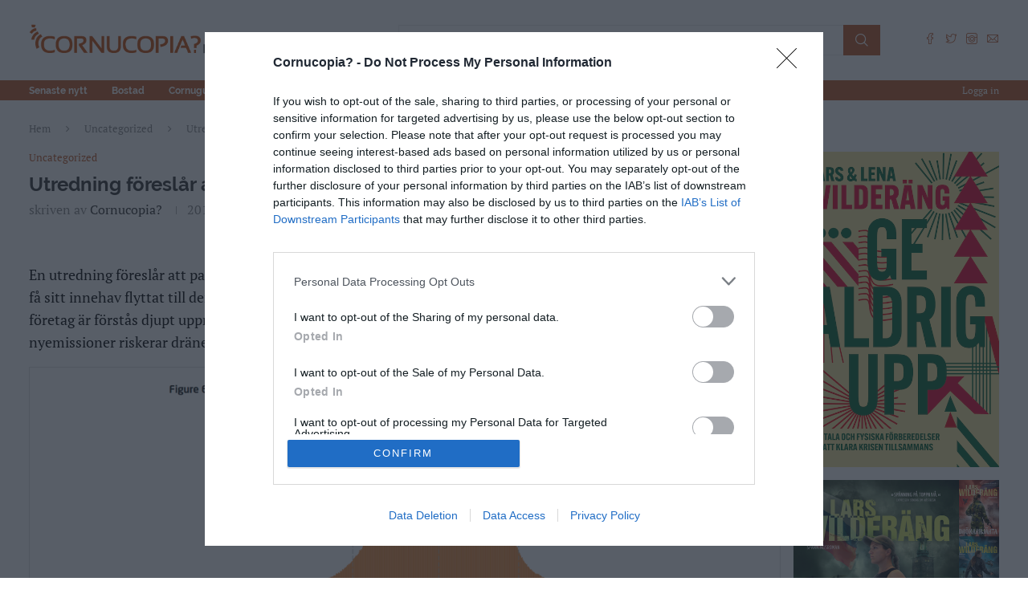

--- FILE ---
content_type: text/html; charset=UTF-8
request_url: https://cornucopia.se/2016/09/utredning-foreslar-att-passiva-ppm/
body_size: 41002
content:
<!DOCTYPE html>
<html lang="en-US" prefix="og: http://ogp.me/ns# fb: http://ogp.me/ns/fb#">
<head>
    <meta charset="UTF-8">
    <meta http-equiv="X-UA-Compatible" content="IE=edge">
    <meta name="viewport" content="width=device-width, initial-scale=1">
    <link rel="profile" href="https://gmpg.org/xfn/11" />
	        <link rel="shortcut icon" href="https://cornucopia.se/wp-content/uploads/2022/02/favicon.png"
              type="image/x-icon"/>
        <link rel="apple-touch-icon" sizes="180x180" href="https://cornucopia.se/wp-content/uploads/2022/02/favicon.png">
	    <link rel="alternate" type="application/rss+xml" title="Cornucopia? RSS Feed"
          href="https://cornucopia.se/feed/"/>
    <link rel="alternate" type="application/atom+xml" title="Cornucopia? Atom Feed"
          href="https://cornucopia.se/feed/atom/"/>
    <link rel="pingback" href="https://cornucopia.se/xmlrpc.php"/>
    <!--[if lt IE 9]>
	<script src="https://cornucopia.se/wp-content/themes/soledad/js/html5.js"></script>
	<![endif]-->
	<title>Utredning föreslår att passiva PPM-sparare ska flyttas till bästa fonden &#8211; Cornucopia?</title>
<meta name='robots' content='max-image-preview:large' />
<link rel="alternate" type="application/rss+xml" title="Cornucopia? &raquo; Feed" href="https://cornucopia.se/feed/" />
<link rel="alternate" type="application/rss+xml" title="Cornucopia? &raquo; Comments Feed" href="https://cornucopia.se/comments/feed/" />
<link rel="alternate" type="application/rss+xml" title="Cornucopia? &raquo; Utredning föreslår att passiva PPM-sparare ska flyttas till bästa fonden Comments Feed" href="https://cornucopia.se/2016/09/utredning-foreslar-att-passiva-ppm/feed/" />
<link rel="alternate" title="oEmbed (JSON)" type="application/json+oembed" href="https://cornucopia.se/wp-json/oembed/1.0/embed?url=https%3A%2F%2Fcornucopia.se%2F2016%2F09%2Futredning-foreslar-att-passiva-ppm%2F" />
<link rel="alternate" title="oEmbed (XML)" type="text/xml+oembed" href="https://cornucopia.se/wp-json/oembed/1.0/embed?url=https%3A%2F%2Fcornucopia.se%2F2016%2F09%2Futredning-foreslar-att-passiva-ppm%2F&#038;format=xml" />
<style id='wp-img-auto-sizes-contain-inline-css' type='text/css'>
img:is([sizes=auto i],[sizes^="auto," i]){contain-intrinsic-size:3000px 1500px}
/*# sourceURL=wp-img-auto-sizes-contain-inline-css */
</style>

<style id='wp-emoji-styles-inline-css' type='text/css'>

	img.wp-smiley, img.emoji {
		display: inline !important;
		border: none !important;
		box-shadow: none !important;
		height: 1em !important;
		width: 1em !important;
		margin: 0 0.07em !important;
		vertical-align: -0.1em !important;
		background: none !important;
		padding: 0 !important;
	}
/*# sourceURL=wp-emoji-styles-inline-css */
</style>
<link rel='stylesheet' id='wp-block-library-css' href='https://cornucopia.se/wp-includes/css/dist/block-library/style.min.css?ver=6.9' type='text/css' media='all' />
<style id='wp-block-heading-inline-css' type='text/css'>
h1:where(.wp-block-heading).has-background,h2:where(.wp-block-heading).has-background,h3:where(.wp-block-heading).has-background,h4:where(.wp-block-heading).has-background,h5:where(.wp-block-heading).has-background,h6:where(.wp-block-heading).has-background{padding:1.25em 2.375em}h1.has-text-align-left[style*=writing-mode]:where([style*=vertical-lr]),h1.has-text-align-right[style*=writing-mode]:where([style*=vertical-rl]),h2.has-text-align-left[style*=writing-mode]:where([style*=vertical-lr]),h2.has-text-align-right[style*=writing-mode]:where([style*=vertical-rl]),h3.has-text-align-left[style*=writing-mode]:where([style*=vertical-lr]),h3.has-text-align-right[style*=writing-mode]:where([style*=vertical-rl]),h4.has-text-align-left[style*=writing-mode]:where([style*=vertical-lr]),h4.has-text-align-right[style*=writing-mode]:where([style*=vertical-rl]),h5.has-text-align-left[style*=writing-mode]:where([style*=vertical-lr]),h5.has-text-align-right[style*=writing-mode]:where([style*=vertical-rl]),h6.has-text-align-left[style*=writing-mode]:where([style*=vertical-lr]),h6.has-text-align-right[style*=writing-mode]:where([style*=vertical-rl]){rotate:180deg}
/*# sourceURL=https://cornucopia.se/wp-includes/blocks/heading/style.min.css */
</style>
<style id='wp-block-image-inline-css' type='text/css'>
.wp-block-image>a,.wp-block-image>figure>a{display:inline-block}.wp-block-image img{box-sizing:border-box;height:auto;max-width:100%;vertical-align:bottom}@media not (prefers-reduced-motion){.wp-block-image img.hide{visibility:hidden}.wp-block-image img.show{animation:show-content-image .4s}}.wp-block-image[style*=border-radius] img,.wp-block-image[style*=border-radius]>a{border-radius:inherit}.wp-block-image.has-custom-border img{box-sizing:border-box}.wp-block-image.aligncenter{text-align:center}.wp-block-image.alignfull>a,.wp-block-image.alignwide>a{width:100%}.wp-block-image.alignfull img,.wp-block-image.alignwide img{height:auto;width:100%}.wp-block-image .aligncenter,.wp-block-image .alignleft,.wp-block-image .alignright,.wp-block-image.aligncenter,.wp-block-image.alignleft,.wp-block-image.alignright{display:table}.wp-block-image .aligncenter>figcaption,.wp-block-image .alignleft>figcaption,.wp-block-image .alignright>figcaption,.wp-block-image.aligncenter>figcaption,.wp-block-image.alignleft>figcaption,.wp-block-image.alignright>figcaption{caption-side:bottom;display:table-caption}.wp-block-image .alignleft{float:left;margin:.5em 1em .5em 0}.wp-block-image .alignright{float:right;margin:.5em 0 .5em 1em}.wp-block-image .aligncenter{margin-left:auto;margin-right:auto}.wp-block-image :where(figcaption){margin-bottom:1em;margin-top:.5em}.wp-block-image.is-style-circle-mask img{border-radius:9999px}@supports ((-webkit-mask-image:none) or (mask-image:none)) or (-webkit-mask-image:none){.wp-block-image.is-style-circle-mask img{border-radius:0;-webkit-mask-image:url('data:image/svg+xml;utf8,<svg viewBox="0 0 100 100" xmlns="http://www.w3.org/2000/svg"><circle cx="50" cy="50" r="50"/></svg>');mask-image:url('data:image/svg+xml;utf8,<svg viewBox="0 0 100 100" xmlns="http://www.w3.org/2000/svg"><circle cx="50" cy="50" r="50"/></svg>');mask-mode:alpha;-webkit-mask-position:center;mask-position:center;-webkit-mask-repeat:no-repeat;mask-repeat:no-repeat;-webkit-mask-size:contain;mask-size:contain}}:root :where(.wp-block-image.is-style-rounded img,.wp-block-image .is-style-rounded img){border-radius:9999px}.wp-block-image figure{margin:0}.wp-lightbox-container{display:flex;flex-direction:column;position:relative}.wp-lightbox-container img{cursor:zoom-in}.wp-lightbox-container img:hover+button{opacity:1}.wp-lightbox-container button{align-items:center;backdrop-filter:blur(16px) saturate(180%);background-color:#5a5a5a40;border:none;border-radius:4px;cursor:zoom-in;display:flex;height:20px;justify-content:center;opacity:0;padding:0;position:absolute;right:16px;text-align:center;top:16px;width:20px;z-index:100}@media not (prefers-reduced-motion){.wp-lightbox-container button{transition:opacity .2s ease}}.wp-lightbox-container button:focus-visible{outline:3px auto #5a5a5a40;outline:3px auto -webkit-focus-ring-color;outline-offset:3px}.wp-lightbox-container button:hover{cursor:pointer;opacity:1}.wp-lightbox-container button:focus{opacity:1}.wp-lightbox-container button:focus,.wp-lightbox-container button:hover,.wp-lightbox-container button:not(:hover):not(:active):not(.has-background){background-color:#5a5a5a40;border:none}.wp-lightbox-overlay{box-sizing:border-box;cursor:zoom-out;height:100vh;left:0;overflow:hidden;position:fixed;top:0;visibility:hidden;width:100%;z-index:100000}.wp-lightbox-overlay .close-button{align-items:center;cursor:pointer;display:flex;justify-content:center;min-height:40px;min-width:40px;padding:0;position:absolute;right:calc(env(safe-area-inset-right) + 16px);top:calc(env(safe-area-inset-top) + 16px);z-index:5000000}.wp-lightbox-overlay .close-button:focus,.wp-lightbox-overlay .close-button:hover,.wp-lightbox-overlay .close-button:not(:hover):not(:active):not(.has-background){background:none;border:none}.wp-lightbox-overlay .lightbox-image-container{height:var(--wp--lightbox-container-height);left:50%;overflow:hidden;position:absolute;top:50%;transform:translate(-50%,-50%);transform-origin:top left;width:var(--wp--lightbox-container-width);z-index:9999999999}.wp-lightbox-overlay .wp-block-image{align-items:center;box-sizing:border-box;display:flex;height:100%;justify-content:center;margin:0;position:relative;transform-origin:0 0;width:100%;z-index:3000000}.wp-lightbox-overlay .wp-block-image img{height:var(--wp--lightbox-image-height);min-height:var(--wp--lightbox-image-height);min-width:var(--wp--lightbox-image-width);width:var(--wp--lightbox-image-width)}.wp-lightbox-overlay .wp-block-image figcaption{display:none}.wp-lightbox-overlay button{background:none;border:none}.wp-lightbox-overlay .scrim{background-color:#fff;height:100%;opacity:.9;position:absolute;width:100%;z-index:2000000}.wp-lightbox-overlay.active{visibility:visible}@media not (prefers-reduced-motion){.wp-lightbox-overlay.active{animation:turn-on-visibility .25s both}.wp-lightbox-overlay.active img{animation:turn-on-visibility .35s both}.wp-lightbox-overlay.show-closing-animation:not(.active){animation:turn-off-visibility .35s both}.wp-lightbox-overlay.show-closing-animation:not(.active) img{animation:turn-off-visibility .25s both}.wp-lightbox-overlay.zoom.active{animation:none;opacity:1;visibility:visible}.wp-lightbox-overlay.zoom.active .lightbox-image-container{animation:lightbox-zoom-in .4s}.wp-lightbox-overlay.zoom.active .lightbox-image-container img{animation:none}.wp-lightbox-overlay.zoom.active .scrim{animation:turn-on-visibility .4s forwards}.wp-lightbox-overlay.zoom.show-closing-animation:not(.active){animation:none}.wp-lightbox-overlay.zoom.show-closing-animation:not(.active) .lightbox-image-container{animation:lightbox-zoom-out .4s}.wp-lightbox-overlay.zoom.show-closing-animation:not(.active) .lightbox-image-container img{animation:none}.wp-lightbox-overlay.zoom.show-closing-animation:not(.active) .scrim{animation:turn-off-visibility .4s forwards}}@keyframes show-content-image{0%{visibility:hidden}99%{visibility:hidden}to{visibility:visible}}@keyframes turn-on-visibility{0%{opacity:0}to{opacity:1}}@keyframes turn-off-visibility{0%{opacity:1;visibility:visible}99%{opacity:0;visibility:visible}to{opacity:0;visibility:hidden}}@keyframes lightbox-zoom-in{0%{transform:translate(calc((-100vw + var(--wp--lightbox-scrollbar-width))/2 + var(--wp--lightbox-initial-left-position)),calc(-50vh + var(--wp--lightbox-initial-top-position))) scale(var(--wp--lightbox-scale))}to{transform:translate(-50%,-50%) scale(1)}}@keyframes lightbox-zoom-out{0%{transform:translate(-50%,-50%) scale(1);visibility:visible}99%{visibility:visible}to{transform:translate(calc((-100vw + var(--wp--lightbox-scrollbar-width))/2 + var(--wp--lightbox-initial-left-position)),calc(-50vh + var(--wp--lightbox-initial-top-position))) scale(var(--wp--lightbox-scale));visibility:hidden}}
/*# sourceURL=https://cornucopia.se/wp-includes/blocks/image/style.min.css */
</style>
<style id='wp-block-image-theme-inline-css' type='text/css'>
:root :where(.wp-block-image figcaption){color:#555;font-size:13px;text-align:center}.is-dark-theme :root :where(.wp-block-image figcaption){color:#ffffffa6}.wp-block-image{margin:0 0 1em}
/*# sourceURL=https://cornucopia.se/wp-includes/blocks/image/theme.min.css */
</style>
<style id='wp-block-latest-comments-inline-css' type='text/css'>
ol.wp-block-latest-comments{box-sizing:border-box;margin-left:0}:where(.wp-block-latest-comments:not([style*=line-height] .wp-block-latest-comments__comment)){line-height:1.1}:where(.wp-block-latest-comments:not([style*=line-height] .wp-block-latest-comments__comment-excerpt p)){line-height:1.8}.has-dates :where(.wp-block-latest-comments:not([style*=line-height])),.has-excerpts :where(.wp-block-latest-comments:not([style*=line-height])){line-height:1.5}.wp-block-latest-comments .wp-block-latest-comments{padding-left:0}.wp-block-latest-comments__comment{list-style:none;margin-bottom:1em}.has-avatars .wp-block-latest-comments__comment{list-style:none;min-height:2.25em}.has-avatars .wp-block-latest-comments__comment .wp-block-latest-comments__comment-excerpt,.has-avatars .wp-block-latest-comments__comment .wp-block-latest-comments__comment-meta{margin-left:3.25em}.wp-block-latest-comments__comment-excerpt p{font-size:.875em;margin:.36em 0 1.4em}.wp-block-latest-comments__comment-date{display:block;font-size:.75em}.wp-block-latest-comments .avatar,.wp-block-latest-comments__comment-avatar{border-radius:1.5em;display:block;float:left;height:2.5em;margin-right:.75em;width:2.5em}.wp-block-latest-comments[class*=-font-size] a,.wp-block-latest-comments[style*=font-size] a{font-size:inherit}
/*# sourceURL=https://cornucopia.se/wp-includes/blocks/latest-comments/style.min.css */
</style>
<style id='wp-block-group-inline-css' type='text/css'>
.wp-block-group{box-sizing:border-box}:where(.wp-block-group.wp-block-group-is-layout-constrained){position:relative}
/*# sourceURL=https://cornucopia.se/wp-includes/blocks/group/style.min.css */
</style>
<style id='wp-block-group-theme-inline-css' type='text/css'>
:where(.wp-block-group.has-background){padding:1.25em 2.375em}
/*# sourceURL=https://cornucopia.se/wp-includes/blocks/group/theme.min.css */
</style>
<style id='wp-block-paragraph-inline-css' type='text/css'>
.is-small-text{font-size:.875em}.is-regular-text{font-size:1em}.is-large-text{font-size:2.25em}.is-larger-text{font-size:3em}.has-drop-cap:not(:focus):first-letter{float:left;font-size:8.4em;font-style:normal;font-weight:100;line-height:.68;margin:.05em .1em 0 0;text-transform:uppercase}body.rtl .has-drop-cap:not(:focus):first-letter{float:none;margin-left:.1em}p.has-drop-cap.has-background{overflow:hidden}:root :where(p.has-background){padding:1.25em 2.375em}:where(p.has-text-color:not(.has-link-color)) a{color:inherit}p.has-text-align-left[style*="writing-mode:vertical-lr"],p.has-text-align-right[style*="writing-mode:vertical-rl"]{rotate:180deg}
/*# sourceURL=https://cornucopia.se/wp-includes/blocks/paragraph/style.min.css */
</style>
<style id='global-styles-inline-css' type='text/css'>
:root{--wp--preset--aspect-ratio--square: 1;--wp--preset--aspect-ratio--4-3: 4/3;--wp--preset--aspect-ratio--3-4: 3/4;--wp--preset--aspect-ratio--3-2: 3/2;--wp--preset--aspect-ratio--2-3: 2/3;--wp--preset--aspect-ratio--16-9: 16/9;--wp--preset--aspect-ratio--9-16: 9/16;--wp--preset--color--black: #000000;--wp--preset--color--cyan-bluish-gray: #abb8c3;--wp--preset--color--white: #ffffff;--wp--preset--color--pale-pink: #f78da7;--wp--preset--color--vivid-red: #cf2e2e;--wp--preset--color--luminous-vivid-orange: #ff6900;--wp--preset--color--luminous-vivid-amber: #fcb900;--wp--preset--color--light-green-cyan: #7bdcb5;--wp--preset--color--vivid-green-cyan: #00d084;--wp--preset--color--pale-cyan-blue: #8ed1fc;--wp--preset--color--vivid-cyan-blue: #0693e3;--wp--preset--color--vivid-purple: #9b51e0;--wp--preset--gradient--vivid-cyan-blue-to-vivid-purple: linear-gradient(135deg,rgb(6,147,227) 0%,rgb(155,81,224) 100%);--wp--preset--gradient--light-green-cyan-to-vivid-green-cyan: linear-gradient(135deg,rgb(122,220,180) 0%,rgb(0,208,130) 100%);--wp--preset--gradient--luminous-vivid-amber-to-luminous-vivid-orange: linear-gradient(135deg,rgb(252,185,0) 0%,rgb(255,105,0) 100%);--wp--preset--gradient--luminous-vivid-orange-to-vivid-red: linear-gradient(135deg,rgb(255,105,0) 0%,rgb(207,46,46) 100%);--wp--preset--gradient--very-light-gray-to-cyan-bluish-gray: linear-gradient(135deg,rgb(238,238,238) 0%,rgb(169,184,195) 100%);--wp--preset--gradient--cool-to-warm-spectrum: linear-gradient(135deg,rgb(74,234,220) 0%,rgb(151,120,209) 20%,rgb(207,42,186) 40%,rgb(238,44,130) 60%,rgb(251,105,98) 80%,rgb(254,248,76) 100%);--wp--preset--gradient--blush-light-purple: linear-gradient(135deg,rgb(255,206,236) 0%,rgb(152,150,240) 100%);--wp--preset--gradient--blush-bordeaux: linear-gradient(135deg,rgb(254,205,165) 0%,rgb(254,45,45) 50%,rgb(107,0,62) 100%);--wp--preset--gradient--luminous-dusk: linear-gradient(135deg,rgb(255,203,112) 0%,rgb(199,81,192) 50%,rgb(65,88,208) 100%);--wp--preset--gradient--pale-ocean: linear-gradient(135deg,rgb(255,245,203) 0%,rgb(182,227,212) 50%,rgb(51,167,181) 100%);--wp--preset--gradient--electric-grass: linear-gradient(135deg,rgb(202,248,128) 0%,rgb(113,206,126) 100%);--wp--preset--gradient--midnight: linear-gradient(135deg,rgb(2,3,129) 0%,rgb(40,116,252) 100%);--wp--preset--font-size--small: 12px;--wp--preset--font-size--medium: 20px;--wp--preset--font-size--large: 32px;--wp--preset--font-size--x-large: 42px;--wp--preset--font-size--normal: 14px;--wp--preset--font-size--huge: 42px;--wp--preset--spacing--20: 0.44rem;--wp--preset--spacing--30: 0.67rem;--wp--preset--spacing--40: 1rem;--wp--preset--spacing--50: 1.5rem;--wp--preset--spacing--60: 2.25rem;--wp--preset--spacing--70: 3.38rem;--wp--preset--spacing--80: 5.06rem;--wp--preset--shadow--natural: 6px 6px 9px rgba(0, 0, 0, 0.2);--wp--preset--shadow--deep: 12px 12px 50px rgba(0, 0, 0, 0.4);--wp--preset--shadow--sharp: 6px 6px 0px rgba(0, 0, 0, 0.2);--wp--preset--shadow--outlined: 6px 6px 0px -3px rgb(255, 255, 255), 6px 6px rgb(0, 0, 0);--wp--preset--shadow--crisp: 6px 6px 0px rgb(0, 0, 0);}:where(.is-layout-flex){gap: 0.5em;}:where(.is-layout-grid){gap: 0.5em;}body .is-layout-flex{display: flex;}.is-layout-flex{flex-wrap: wrap;align-items: center;}.is-layout-flex > :is(*, div){margin: 0;}body .is-layout-grid{display: grid;}.is-layout-grid > :is(*, div){margin: 0;}:where(.wp-block-columns.is-layout-flex){gap: 2em;}:where(.wp-block-columns.is-layout-grid){gap: 2em;}:where(.wp-block-post-template.is-layout-flex){gap: 1.25em;}:where(.wp-block-post-template.is-layout-grid){gap: 1.25em;}.has-black-color{color: var(--wp--preset--color--black) !important;}.has-cyan-bluish-gray-color{color: var(--wp--preset--color--cyan-bluish-gray) !important;}.has-white-color{color: var(--wp--preset--color--white) !important;}.has-pale-pink-color{color: var(--wp--preset--color--pale-pink) !important;}.has-vivid-red-color{color: var(--wp--preset--color--vivid-red) !important;}.has-luminous-vivid-orange-color{color: var(--wp--preset--color--luminous-vivid-orange) !important;}.has-luminous-vivid-amber-color{color: var(--wp--preset--color--luminous-vivid-amber) !important;}.has-light-green-cyan-color{color: var(--wp--preset--color--light-green-cyan) !important;}.has-vivid-green-cyan-color{color: var(--wp--preset--color--vivid-green-cyan) !important;}.has-pale-cyan-blue-color{color: var(--wp--preset--color--pale-cyan-blue) !important;}.has-vivid-cyan-blue-color{color: var(--wp--preset--color--vivid-cyan-blue) !important;}.has-vivid-purple-color{color: var(--wp--preset--color--vivid-purple) !important;}.has-black-background-color{background-color: var(--wp--preset--color--black) !important;}.has-cyan-bluish-gray-background-color{background-color: var(--wp--preset--color--cyan-bluish-gray) !important;}.has-white-background-color{background-color: var(--wp--preset--color--white) !important;}.has-pale-pink-background-color{background-color: var(--wp--preset--color--pale-pink) !important;}.has-vivid-red-background-color{background-color: var(--wp--preset--color--vivid-red) !important;}.has-luminous-vivid-orange-background-color{background-color: var(--wp--preset--color--luminous-vivid-orange) !important;}.has-luminous-vivid-amber-background-color{background-color: var(--wp--preset--color--luminous-vivid-amber) !important;}.has-light-green-cyan-background-color{background-color: var(--wp--preset--color--light-green-cyan) !important;}.has-vivid-green-cyan-background-color{background-color: var(--wp--preset--color--vivid-green-cyan) !important;}.has-pale-cyan-blue-background-color{background-color: var(--wp--preset--color--pale-cyan-blue) !important;}.has-vivid-cyan-blue-background-color{background-color: var(--wp--preset--color--vivid-cyan-blue) !important;}.has-vivid-purple-background-color{background-color: var(--wp--preset--color--vivid-purple) !important;}.has-black-border-color{border-color: var(--wp--preset--color--black) !important;}.has-cyan-bluish-gray-border-color{border-color: var(--wp--preset--color--cyan-bluish-gray) !important;}.has-white-border-color{border-color: var(--wp--preset--color--white) !important;}.has-pale-pink-border-color{border-color: var(--wp--preset--color--pale-pink) !important;}.has-vivid-red-border-color{border-color: var(--wp--preset--color--vivid-red) !important;}.has-luminous-vivid-orange-border-color{border-color: var(--wp--preset--color--luminous-vivid-orange) !important;}.has-luminous-vivid-amber-border-color{border-color: var(--wp--preset--color--luminous-vivid-amber) !important;}.has-light-green-cyan-border-color{border-color: var(--wp--preset--color--light-green-cyan) !important;}.has-vivid-green-cyan-border-color{border-color: var(--wp--preset--color--vivid-green-cyan) !important;}.has-pale-cyan-blue-border-color{border-color: var(--wp--preset--color--pale-cyan-blue) !important;}.has-vivid-cyan-blue-border-color{border-color: var(--wp--preset--color--vivid-cyan-blue) !important;}.has-vivid-purple-border-color{border-color: var(--wp--preset--color--vivid-purple) !important;}.has-vivid-cyan-blue-to-vivid-purple-gradient-background{background: var(--wp--preset--gradient--vivid-cyan-blue-to-vivid-purple) !important;}.has-light-green-cyan-to-vivid-green-cyan-gradient-background{background: var(--wp--preset--gradient--light-green-cyan-to-vivid-green-cyan) !important;}.has-luminous-vivid-amber-to-luminous-vivid-orange-gradient-background{background: var(--wp--preset--gradient--luminous-vivid-amber-to-luminous-vivid-orange) !important;}.has-luminous-vivid-orange-to-vivid-red-gradient-background{background: var(--wp--preset--gradient--luminous-vivid-orange-to-vivid-red) !important;}.has-very-light-gray-to-cyan-bluish-gray-gradient-background{background: var(--wp--preset--gradient--very-light-gray-to-cyan-bluish-gray) !important;}.has-cool-to-warm-spectrum-gradient-background{background: var(--wp--preset--gradient--cool-to-warm-spectrum) !important;}.has-blush-light-purple-gradient-background{background: var(--wp--preset--gradient--blush-light-purple) !important;}.has-blush-bordeaux-gradient-background{background: var(--wp--preset--gradient--blush-bordeaux) !important;}.has-luminous-dusk-gradient-background{background: var(--wp--preset--gradient--luminous-dusk) !important;}.has-pale-ocean-gradient-background{background: var(--wp--preset--gradient--pale-ocean) !important;}.has-electric-grass-gradient-background{background: var(--wp--preset--gradient--electric-grass) !important;}.has-midnight-gradient-background{background: var(--wp--preset--gradient--midnight) !important;}.has-small-font-size{font-size: var(--wp--preset--font-size--small) !important;}.has-medium-font-size{font-size: var(--wp--preset--font-size--medium) !important;}.has-large-font-size{font-size: var(--wp--preset--font-size--large) !important;}.has-x-large-font-size{font-size: var(--wp--preset--font-size--x-large) !important;}
/*# sourceURL=global-styles-inline-css */
</style>

<style id='classic-theme-styles-inline-css' type='text/css'>
/*! This file is auto-generated */
.wp-block-button__link{color:#fff;background-color:#32373c;border-radius:9999px;box-shadow:none;text-decoration:none;padding:calc(.667em + 2px) calc(1.333em + 2px);font-size:1.125em}.wp-block-file__button{background:#32373c;color:#fff;text-decoration:none}
/*# sourceURL=/wp-includes/css/classic-themes.min.css */
</style>
<link rel='stylesheet' id='penci-main-style-css' href='https://cornucopia.se/wp-content/themes/soledad/main.css?ver=8.3.1' type='text/css' media='all' />
<link rel='stylesheet' id='penci-font-awesomeold-css' href='https://cornucopia.se/wp-content/themes/soledad/css/font-awesome.4.7.0.swap.min.css?ver=4.7.0' type='text/css' media='all' />
<link rel='stylesheet' id='penci_icon-css' href='https://cornucopia.se/wp-content/themes/soledad/css/penci-icon.css?ver=8.3.1' type='text/css' media='all' />
<link rel='stylesheet' id='penci_style-css' href='https://cornucopia.se/wp-content/themes/soledad/style.css?ver=8.3.1' type='text/css' media='all' />
<link rel='stylesheet' id='penci_social_counter-css' href='https://cornucopia.se/wp-content/themes/soledad/css/social-counter.css?ver=8.3.1' type='text/css' media='all' />
<script type="text/javascript" src="https://cornucopia.se/wp-includes/js/jquery/jquery.min.js?ver=3.7.1" id="jquery-core-js"></script>
<script type="text/javascript" src="https://cornucopia.se/wp-includes/js/jquery/jquery-migrate.min.js?ver=3.4.1" id="jquery-migrate-js"></script>
<link rel="https://api.w.org/" href="https://cornucopia.se/wp-json/" /><link rel="alternate" title="JSON" type="application/json" href="https://cornucopia.se/wp-json/wp/v2/posts/21113" /><link rel="EditURI" type="application/rsd+xml" title="RSD" href="https://cornucopia.se/xmlrpc.php?rsd" />
<meta name="generator" content="WordPress 6.9" />
<link rel="canonical" href="https://cornucopia.se/2016/09/utredning-foreslar-att-passiva-ppm/" />
<link rel='shortlink' href='https://cornucopia.se/?p=21113' />
<!-- Matomo -->
<script>
  var _paq = window._paq = window._paq || [];
  /* tracker methods like "setCustomDimension" should be called before "trackPageView" */
  _paq.push(['trackPageView']);
  _paq.push(['enableLinkTracking']);
  (function() {
    var u="//cornucopia.se/matomo/";
    _paq.push(['setTrackerUrl', u+'matomo.php']);
    _paq.push(['setSiteId', '1']);
    var d=document, g=d.createElement('script'), s=d.getElementsByTagName('script')[0];
    g.async=true; g.src=u+'matomo.js'; s.parentNode.insertBefore(g,s);
  })();
</script>
<!-- End Matomo Code -->
<!-- Artikelreklam -->
<script async src="https://source.advisible.com/10124736/main.js"></script>
<script async='async' src='https://macro.adnami.io/macro/spec/adsm.macro.1bf2b1a8-9507-4a71-868f-f8c38aaa29e1.js'></script>
<script>
  var adsmtag = adsmtag || {};
  adsmtag.cmd = adsmtag.cmd || [];
</script>

<!-- InMobi Choice. Consent Manager Tag v3.0 (for TCF 2.2) -->
<script type="text/javascript" async=true>
(function() {
  var host = window.location.hostname;
  var element = document.createElement('script');
  var firstScript = document.getElementsByTagName('script')[0];
  var url = 'https://cmp.inmobi.com'
    .concat('/choice/', 'w2V49sgm4dsM4', '/', host, '/choice.js?tag_version=V3');
  var uspTries = 0;
  var uspTriesLimit = 3;
  element.async = true;
  element.type = 'text/javascript';
  element.src = url;

  firstScript.parentNode.insertBefore(element, firstScript);

  function makeStub() {
    var TCF_LOCATOR_NAME = '__tcfapiLocator';
    var queue = [];
    var win = window;
    var cmpFrame;

    function addFrame() {
      var doc = win.document;
      var otherCMP = !!(win.frames[TCF_LOCATOR_NAME]);

      if (!otherCMP) {
        if (doc.body) {
          var iframe = doc.createElement('iframe');

          iframe.style.cssText = 'display:none';
          iframe.name = TCF_LOCATOR_NAME;
          doc.body.appendChild(iframe);
        } else {
          setTimeout(addFrame, 5);
        }
      }
      return !otherCMP;
    }

    function tcfAPIHandler() {
      var gdprApplies;
      var args = arguments;

      if (!args.length) {
        return queue;
      } else if (args[0] === 'setGdprApplies') {
        if (
          args.length > 3 &&
          args[2] === 2 &&
          typeof args[3] === 'boolean'
        ) {
          gdprApplies = args[3];
          if (typeof args[2] === 'function') {
            args[2]('set', true);
          }
        }
      } else if (args[0] === 'ping') {
        var retr = {
          gdprApplies: gdprApplies,
          cmpLoaded: false,
          cmpStatus: 'stub'
        };

        if (typeof args[2] === 'function') {
          args[2](retr);
        }
      } else {
        if(args[0] === 'init' && typeof args[3] === 'object') {
          args[3] = Object.assign(args[3], { tag_version: 'V3' });
        }
        queue.push(args);
      }
    }

    function postMessageEventHandler(event) {
      var msgIsString = typeof event.data === 'string';
      var json = {};

      try {
        if (msgIsString) {
          json = JSON.parse(event.data);
        } else {
          json = event.data;
        }
      } catch (ignore) {}

      var payload = json.__tcfapiCall;

      if (payload) {
        window.__tcfapi(
          payload.command,
          payload.version,
          function(retValue, success) {
            var returnMsg = {
              __tcfapiReturn: {
                returnValue: retValue,
                success: success,
                callId: payload.callId
              }
            };
            if (msgIsString) {
              returnMsg = JSON.stringify(returnMsg);
            }
            if (event && event.source && event.source.postMessage) {
              event.source.postMessage(returnMsg, '*');
            }
          },
          payload.parameter
        );
      }
    }

    while (win) {
      try {
        if (win.frames[TCF_LOCATOR_NAME]) {
          cmpFrame = win;
          break;
        }
      } catch (ignore) {}

      if (win === window.top) {
        break;
      }
      win = win.parent;
    }
    if (!cmpFrame) {
      addFrame();
      win.__tcfapi = tcfAPIHandler;
      win.addEventListener('message', postMessageEventHandler, false);
    }
  };

  makeStub();

  function makeGppStub() {
    const CMP_ID = 10;
    const SUPPORTED_APIS = [
      '2:tcfeuv2',
      '6:uspv1',
      '7:usnatv1',
      '8:usca',
      '9:usvav1',
      '10:uscov1',
      '11:usutv1',
      '12:usctv1'
    ];

    window.__gpp_addFrame = function (n) {
      if (!window.frames[n]) {
        if (document.body) {
          var i = document.createElement("iframe");
          i.style.cssText = "display:none";
          i.name = n;
          document.body.appendChild(i);
        } else {
          window.setTimeout(window.__gpp_addFrame, 10, n);
        }
      }
    };
    window.__gpp_stub = function () {
      var b = arguments;
      __gpp.queue = __gpp.queue || [];
      __gpp.events = __gpp.events || [];

      if (!b.length || (b.length == 1 && b[0] == "queue")) {
        return __gpp.queue;
      }

      if (b.length == 1 && b[0] == "events") {
        return __gpp.events;
      }

      var cmd = b[0];
      var clb = b.length > 1 ? b[1] : null;
      var par = b.length > 2 ? b[2] : null;
      if (cmd === "ping") {
        clb(
          {
            gppVersion: "1.1", // must be “Version.Subversion”, current: “1.1”
            cmpStatus: "stub", // possible values: stub, loading, loaded, error
            cmpDisplayStatus: "hidden", // possible values: hidden, visible, disabled
            signalStatus: "not ready", // possible values: not ready, ready
            supportedAPIs: SUPPORTED_APIS, // list of supported APIs
            cmpId: CMP_ID, // IAB assigned CMP ID, may be 0 during stub/loading
            sectionList: [],
            applicableSections: [-1],
            gppString: "",
            parsedSections: {},
          },
          true
        );
      } else if (cmd === "addEventListener") {
        if (!("lastId" in __gpp)) {
          __gpp.lastId = 0;
        }
        __gpp.lastId++;
        var lnr = __gpp.lastId;
        __gpp.events.push({
          id: lnr,
          callback: clb,
          parameter: par,
        });
        clb(
          {
            eventName: "listenerRegistered",
            listenerId: lnr, // Registered ID of the listener
            data: true, // positive signal
            pingData: {
              gppVersion: "1.1", // must be “Version.Subversion”, current: “1.1”
              cmpStatus: "stub", // possible values: stub, loading, loaded, error
              cmpDisplayStatus: "hidden", // possible values: hidden, visible, disabled
              signalStatus: "not ready", // possible values: not ready, ready
              supportedAPIs: SUPPORTED_APIS, // list of supported APIs
              cmpId: CMP_ID, // list of supported APIs
              sectionList: [],
              applicableSections: [-1],
              gppString: "",
              parsedSections: {},
            },
          },
          true
        );
      } else if (cmd === "removeEventListener") {
        var success = false;
        for (var i = 0; i < __gpp.events.length; i++) {
          if (__gpp.events[i].id == par) {
            __gpp.events.splice(i, 1);
            success = true;
            break;
          }
        }
        clb(
          {
            eventName: "listenerRemoved",
            listenerId: par, // Registered ID of the listener
            data: success, // status info
            pingData: {
              gppVersion: "1.1", // must be “Version.Subversion”, current: “1.1”
              cmpStatus: "stub", // possible values: stub, loading, loaded, error
              cmpDisplayStatus: "hidden", // possible values: hidden, visible, disabled
              signalStatus: "not ready", // possible values: not ready, ready
              supportedAPIs: SUPPORTED_APIS, // list of supported APIs
              cmpId: CMP_ID, // CMP ID
              sectionList: [],
              applicableSections: [-1],
              gppString: "",
              parsedSections: {},
            },
          },
          true
        );
      } else if (cmd === "hasSection") {
        clb(false, true);
      } else if (cmd === "getSection" || cmd === "getField") {
        clb(null, true);
      }
      //queue all other commands
      else {
        __gpp.queue.push([].slice.apply(b));
      }
    };
    window.__gpp_msghandler = function (event) {
      var msgIsString = typeof event.data === "string";
      try {
        var json = msgIsString ? JSON.parse(event.data) : event.data;
      } catch (e) {
        var json = null;
      }
      if (typeof json === "object" && json !== null && "__gppCall" in json) {
        var i = json.__gppCall;
        window.__gpp(
          i.command,
          function (retValue, success) {
            var returnMsg = {
              __gppReturn: {
                returnValue: retValue,
                success: success,
                callId: i.callId,
              },
            };
            event.source.postMessage(msgIsString ? JSON.stringify(returnMsg) : returnMsg, "*");
          },
          "parameter" in i ? i.parameter : null,
          "version" in i ? i.version : "1.1"
        );
      }
    };
    if (!("__gpp" in window) || typeof window.__gpp !== "function") {
      window.__gpp = window.__gpp_stub;
      window.addEventListener("message", window.__gpp_msghandler, false);
      window.__gpp_addFrame("__gppLocator");
    }
  };

  makeGppStub();

  var uspStubFunction = function() {
    var arg = arguments;
    if (typeof window.__uspapi !== uspStubFunction) {
      setTimeout(function() {
        if (typeof window.__uspapi !== 'undefined') {
          window.__uspapi.apply(window.__uspapi, arg);
        }
      }, 500);
    }
  };

  var checkIfUspIsReady = function() {
    uspTries++;
    if (window.__uspapi === uspStubFunction && uspTries < uspTriesLimit) {
      console.warn('USP is not accessible');
    } else {
      clearInterval(uspInterval);
    }
  };

  if (typeof window.__uspapi === 'undefined') {
    window.__uspapi = uspStubFunction;
    var uspInterval = setInterval(checkIfUspIsReady, 6000);
  }
})();
</script>
<!-- End InMobi Choice. Consent Manager Tag v3.0 (for TCF 2.2) --><!-- Tradedoubler site verification 3253833 -->
<script async='async' src='https://lwadm.com/lw/pbjs?pid=671c73c7-779a-49fc-bc3e-8ff4a2446c19'></script>
<script type='text/javascript'>
    var lwhb = lwhb || {cmd:[]};
</script><style id="penci-custom-style" type="text/css">body{ --pcbg-cl: #fff; --pctext-cl: #313131; --pcborder-cl: #dedede; --pcheading-cl: #313131; --pcmeta-cl: #888888; --pcaccent-cl: #6eb48c; --pcbody-font: 'PT Serif', serif; --pchead-font: 'Raleway', sans-serif; --pchead-wei: bold; } .single.penci-body-single-style-5 #header, .single.penci-body-single-style-6 #header, .single.penci-body-single-style-10 #header, .single.penci-body-single-style-5 .pc-wrapbuilder-header, .single.penci-body-single-style-6 .pc-wrapbuilder-header, .single.penci-body-single-style-10 .pc-wrapbuilder-header { --pchd-mg: 40px; } .fluid-width-video-wrapper > div { position: absolute; left: 0; right: 0; top: 0; width: 100%; height: 100%; } .yt-video-place { position: relative; text-align: center; } .yt-video-place.embed-responsive .start-video { display: block; top: 0; left: 0; bottom: 0; right: 0; position: absolute; transform: none; } .yt-video-place.embed-responsive .start-video img { margin: 0; padding: 0; top: 50%; display: inline-block; position: absolute; left: 50%; transform: translate(-50%, -50%); width: 68px; height: auto; } body{--pcctain: 1280px}@media only screen and (min-width: 1170px) and (max-width: 1280px){ body{ --pcctain: calc( 100% - 40px ); } }body{--pcctain2: 1800px}@media only screen and (min-width: 1400px) and (max-width: 1800px){ body{ --pcctain2: calc( 100% - 40px ); } } @font-face {font-display: swap;font-family: 'Raleway';font-style: italic;font-weight: 300;src: local('Raleway Light Italic'), local(Raleway-LightItalic), url(https://cornucopia.se/wp-content/themes/soledad/fonts/raleway/1Ptpg8zYS_SKggPNyCgw5qN_DNCb_Vo.woff2) format("woff2");unicode-range: U+0100-024F, U+0259, U+1E00-1EFF, U+2020, U+20A0-20AB, U+20AD-20CF, U+2113, U+2C60-2C7F, U+A720-A7FF }@font-face {font-display: swap;font-family: 'Raleway';font-style: italic;font-weight: 300;src: local('Raleway Light Italic'), local(Raleway-LightItalic), url(https://cornucopia.se/wp-content/themes/soledad/fonts/raleway/1Ptpg8zYS_SKggPNyCgw5qN_AtCb.woff2) format("woff2");unicode-range: U+0000-00FF, U+0131, U+0152-0153, U+02BB-02BC, U+02C6, U+02DA, U+02DC, U+2000-206F, U+2074, U+20AC, U+2122, U+2191, U+2193, U+2212, U+2215, U+FEFF, U+FFFD }@font-face {font-display: swap;font-family: 'Raleway';font-style: italic;font-weight: 400;src: local('Raleway Italic'), local(Raleway-Italic), url(https://cornucopia.se/wp-content/themes/soledad/fonts/raleway/1Ptsg8zYS_SKggPNyCg4Q4FqPfE.woff2) format("woff2");unicode-range: U+0100-024F, U+0259, U+1E00-1EFF, U+2020, U+20A0-20AB, U+20AD-20CF, U+2113, U+2C60-2C7F, U+A720-A7FF }@font-face {font-display: swap;font-family: 'Raleway';font-style: italic;font-weight: 400;src: local('Raleway Italic'), local(Raleway-Italic), url(https://cornucopia.se/wp-content/themes/soledad/fonts/raleway/1Ptsg8zYS_SKggPNyCg4TYFq.woff2) format("woff2");unicode-range: U+0000-00FF, U+0131, U+0152-0153, U+02BB-02BC, U+02C6, U+02DA, U+02DC, U+2000-206F, U+2074, U+20AC, U+2122, U+2191, U+2193, U+2212, U+2215, U+FEFF, U+FFFD }@font-face {font-display: swap;font-family: 'Raleway';font-style: italic;font-weight: 500;src: local('Raleway Medium Italic'), local(Raleway-MediumItalic), url(https://cornucopia.se/wp-content/themes/soledad/fonts/raleway/1Ptpg8zYS_SKggPNyCgwvqJ_DNCb_Vo.woff2) format("woff2");unicode-range: U+0100-024F, U+0259, U+1E00-1EFF, U+2020, U+20A0-20AB, U+20AD-20CF, U+2113, U+2C60-2C7F, U+A720-A7FF }@font-face {font-display: swap;font-family: 'Raleway';font-style: italic;font-weight: 500;src: local('Raleway Medium Italic'), local(Raleway-MediumItalic), url(https://cornucopia.se/wp-content/themes/soledad/fonts/raleway/1Ptpg8zYS_SKggPNyCgwvqJ_AtCb.woff2) format("woff2");unicode-range: U+0000-00FF, U+0131, U+0152-0153, U+02BB-02BC, U+02C6, U+02DA, U+02DC, U+2000-206F, U+2074, U+20AC, U+2122, U+2191, U+2193, U+2212, U+2215, U+FEFF, U+FFFD }@font-face {font-display: swap;font-family: 'Raleway';font-style: italic;font-weight: 700;src: local('Raleway Bold Italic'), local(Raleway-BoldItalic), url(https://cornucopia.se/wp-content/themes/soledad/fonts/raleway/1Ptpg8zYS_SKggPNyCgw9qR_DNCb_Vo.woff2) format("woff2");unicode-range: U+0100-024F, U+0259, U+1E00-1EFF, U+2020, U+20A0-20AB, U+20AD-20CF, U+2113, U+2C60-2C7F, U+A720-A7FF }@font-face {font-display: swap;font-family: 'Raleway';font-style: italic;font-weight: 700;src: local('Raleway Bold Italic'), local(Raleway-BoldItalic), url(https://cornucopia.se/wp-content/themes/soledad/fonts/raleway/1Ptpg8zYS_SKggPNyCgw9qR_AtCb.woff2) format("woff2");unicode-range: U+0000-00FF, U+0131, U+0152-0153, U+02BB-02BC, U+02C6, U+02DA, U+02DC, U+2000-206F, U+2074, U+20AC, U+2122, U+2191, U+2193, U+2212, U+2215, U+FEFF, U+FFFD }@font-face {font-display: swap;font-family: 'Raleway';font-style: italic;font-weight: 800;src: local('Raleway ExtraBold Italic'), local(Raleway-ExtraBoldItalic), url(https://cornucopia.se/wp-content/themes/soledad/fonts/raleway/1Ptpg8zYS_SKggPNyCgw6qd_DNCb_Vo.woff2) format("woff2");unicode-range: U+0100-024F, U+0259, U+1E00-1EFF, U+2020, U+20A0-20AB, U+20AD-20CF, U+2113, U+2C60-2C7F, U+A720-A7FF }@font-face {font-display: swap;font-family: 'Raleway';font-style: italic;font-weight: 800;src: local('Raleway ExtraBold Italic'), local(Raleway-ExtraBoldItalic), url(https://cornucopia.se/wp-content/themes/soledad/fonts/raleway/1Ptpg8zYS_SKggPNyCgw6qd_AtCb.woff2) format("woff2");unicode-range: U+0000-00FF, U+0131, U+0152-0153, U+02BB-02BC, U+02C6, U+02DA, U+02DC, U+2000-206F, U+2074, U+20AC, U+2122, U+2191, U+2193, U+2212, U+2215, U+FEFF, U+FFFD }@font-face {font-display: swap;font-family: 'Raleway';font-style: normal;font-weight: 300;src: local('Raleway Light'), local(Raleway-Light), url(https://cornucopia.se/wp-content/themes/soledad/fonts/raleway/1Ptrg8zYS_SKggPNwIYqWqhPAMif.woff2) format("woff2");unicode-range: U+0100-024F, U+0259, U+1E00-1EFF, U+2020, U+20A0-20AB, U+20AD-20CF, U+2113, U+2C60-2C7F, U+A720-A7FF }@font-face {font-display: swap;font-family: 'Raleway';font-style: normal;font-weight: 300;src: local('Raleway Light'), local(Raleway-Light), url(https://cornucopia.se/wp-content/themes/soledad/fonts/raleway/1Ptrg8zYS_SKggPNwIYqWqZPAA.woff2) format("woff2");unicode-range: U+0000-00FF, U+0131, U+0152-0153, U+02BB-02BC, U+02C6, U+02DA, U+02DC, U+2000-206F, U+2074, U+20AC, U+2122, U+2191, U+2193, U+2212, U+2215, U+FEFF, U+FFFD }@font-face {font-display: swap;font-family: 'Raleway';font-style: normal;font-weight: 400;src: local(Raleway), local(Raleway-Regular), url(https://cornucopia.se/wp-content/themes/soledad/fonts/raleway/1Ptug8zYS_SKggPNyCMIT5lu.woff2) format("woff2");unicode-range: U+0100-024F, U+0259, U+1E00-1EFF, U+2020, U+20A0-20AB, U+20AD-20CF, U+2113, U+2C60-2C7F, U+A720-A7FF }@font-face {font-display: swap;font-family: 'Raleway';font-style: normal;font-weight: 400;src: local(Raleway), local(Raleway-Regular), url(https://cornucopia.se/wp-content/themes/soledad/fonts/raleway/1Ptug8zYS_SKggPNyC0ITw.woff2) format("woff2");unicode-range: U+0000-00FF, U+0131, U+0152-0153, U+02BB-02BC, U+02C6, U+02DA, U+02DC, U+2000-206F, U+2074, U+20AC, U+2122, U+2191, U+2193, U+2212, U+2215, U+FEFF, U+FFFD }@font-face {font-display: swap;font-family: 'Raleway';font-style: normal;font-weight: 500;src: local('Raleway Medium'), local(Raleway-Medium), url(https://cornucopia.se/wp-content/themes/soledad/fonts/raleway/1Ptrg8zYS_SKggPNwN4rWqhPAMif.woff2) format("woff2");unicode-range: U+0100-024F, U+0259, U+1E00-1EFF, U+2020, U+20A0-20AB, U+20AD-20CF, U+2113, U+2C60-2C7F, U+A720-A7FF }@font-face {font-display: swap;font-family: 'Raleway';font-style: normal;font-weight: 500;src: local('Raleway Medium'), local(Raleway-Medium), url(https://cornucopia.se/wp-content/themes/soledad/fonts/raleway/1Ptrg8zYS_SKggPNwN4rWqZPAA.woff2) format("woff2");unicode-range: U+0000-00FF, U+0131, U+0152-0153, U+02BB-02BC, U+02C6, U+02DA, U+02DC, U+2000-206F, U+2074, U+20AC, U+2122, U+2191, U+2193, U+2212, U+2215, U+FEFF, U+FFFD }@font-face {font-display: swap;font-family: 'Raleway';font-style: normal;font-weight: 700;src: local('Raleway Bold'), local(Raleway-Bold), url(https://cornucopia.se/wp-content/themes/soledad/fonts/raleway/1Ptrg8zYS_SKggPNwJYtWqhPAMif.woff2) format("woff2");unicode-range: U+0100-024F, U+0259, U+1E00-1EFF, U+2020, U+20A0-20AB, U+20AD-20CF, U+2113, U+2C60-2C7F, U+A720-A7FF }@font-face {font-display: swap;font-family: 'Raleway';font-style: normal;font-weight: 700;src: local('Raleway Bold'), local(Raleway-Bold), url(https://cornucopia.se/wp-content/themes/soledad/fonts/raleway/1Ptrg8zYS_SKggPNwJYtWqZPAA.woff2) format("woff2");unicode-range: U+0000-00FF, U+0131, U+0152-0153, U+02BB-02BC, U+02C6, U+02DA, U+02DC, U+2000-206F, U+2074, U+20AC, U+2122, U+2191, U+2193, U+2212, U+2215, U+FEFF, U+FFFD }@font-face {font-display: swap;font-family: 'Raleway';font-style: normal;font-weight: 800;src: local('Raleway ExtraBold'), local(Raleway-ExtraBold), url(https://cornucopia.se/wp-content/themes/soledad/fonts/raleway/1Ptrg8zYS_SKggPNwIouWqhPAMif.woff2) format("woff2");unicode-range: U+0100-024F, U+0259, U+1E00-1EFF, U+2020, U+20A0-20AB, U+20AD-20CF, U+2113, U+2C60-2C7F, U+A720-A7FF }@font-face {font-display: swap;font-family: 'Raleway';font-style: normal;font-weight: 800;src: local('Raleway ExtraBold'), local(Raleway-ExtraBold), url(https://cornucopia.se/wp-content/themes/soledad/fonts/raleway/1Ptrg8zYS_SKggPNwIouWqZPAA.woff2) format("woff2");unicode-range: U+0000-00FF, U+0131, U+0152-0153, U+02BB-02BC, U+02C6, U+02DA, U+02DC, U+2000-206F, U+2074, U+20AC, U+2122, U+2191, U+2193, U+2212, U+2215, U+FEFF, U+FFFD } @font-face {font-display: swap;font-family: 'PT Serif';font-style: italic;font-weight: 400;src: local('PT Serif Italic'), local(PTSerif-Italic), url(https://cornucopia.se/wp-content/themes/soledad/fonts/ptserif/EJRTQgYoZZY2vCFuvAFT_rC1chb-.woff2) format("woff2");unicode-range: U+0460-052F, U+1C80-1C88, U+20B4, U+2DE0-2DFF, U+A640-A69F, U+FE2E-FE2F }@font-face {font-display: swap;font-family: 'PT Serif';font-style: italic;font-weight: 400;src: local('PT Serif Italic'), local(PTSerif-Italic), url(https://cornucopia.se/wp-content/themes/soledad/fonts/ptserif/EJRTQgYoZZY2vCFuvAFT_rm1chb-.woff2) format("woff2");unicode-range: U+0400-045F, U+0490-0491, U+04B0-04B1, U+2116 }@font-face {font-display: swap;font-family: 'PT Serif';font-style: italic;font-weight: 400;src: local('PT Serif Italic'), local(PTSerif-Italic), url(https://cornucopia.se/wp-content/themes/soledad/fonts/ptserif/EJRTQgYoZZY2vCFuvAFT_rO1chb-.woff2) format("woff2");unicode-range: U+0100-024F, U+0259, U+1E00-1EFF, U+2020, U+20A0-20AB, U+20AD-20CF, U+2113, U+2C60-2C7F, U+A720-A7FF }@font-face {font-display: swap;font-family: 'PT Serif';font-style: italic;font-weight: 400;src: local('PT Serif Italic'), local(PTSerif-Italic), url(https://cornucopia.se/wp-content/themes/soledad/fonts/ptserif/EJRTQgYoZZY2vCFuvAFT_r21cg.woff2) format("woff2");unicode-range: U+0000-00FF, U+0131, U+0152-0153, U+02BB-02BC, U+02C6, U+02DA, U+02DC, U+2000-206F, U+2074, U+20AC, U+2122, U+2191, U+2193, U+2212, U+2215, U+FEFF, U+FFFD }@font-face {font-display: swap;font-family: 'PT Serif';font-style: italic;font-weight: 700;src: local('PT Serif Bold Italic'), local(PTSerif-BoldItalic), url(https://cornucopia.se/wp-content/themes/soledad/fonts/ptserif/EJRQQgYoZZY2vCFuvAFT9gaQZyTfoPNB.woff2) format("woff2");unicode-range: U+0460-052F, U+1C80-1C88, U+20B4, U+2DE0-2DFF, U+A640-A69F, U+FE2E-FE2F }@font-face {font-display: swap;font-family: 'PT Serif';font-style: italic;font-weight: 700;src: local('PT Serif Bold Italic'), local(PTSerif-BoldItalic), url(https://cornucopia.se/wp-content/themes/soledad/fonts/ptserif/EJRQQgYoZZY2vCFuvAFT9gaQZy3foPNB.woff2) format("woff2");unicode-range: U+0400-045F, U+0490-0491, U+04B0-04B1, U+2116 }@font-face {font-display: swap;font-family: 'PT Serif';font-style: italic;font-weight: 700;src: local('PT Serif Bold Italic'), local(PTSerif-BoldItalic), url(https://cornucopia.se/wp-content/themes/soledad/fonts/ptserif/EJRQQgYoZZY2vCFuvAFT9gaQZyffoPNB.woff2) format("woff2");unicode-range: U+0100-024F, U+0259, U+1E00-1EFF, U+2020, U+20A0-20AB, U+20AD-20CF, U+2113, U+2C60-2C7F, U+A720-A7FF }@font-face {font-display: swap;font-family: 'PT Serif';font-style: italic;font-weight: 700;src: local('PT Serif Bold Italic'), local(PTSerif-BoldItalic), url(https://cornucopia.se/wp-content/themes/soledad/fonts/ptserif/EJRQQgYoZZY2vCFuvAFT9gaQZynfoA.woff2) format("woff2");unicode-range: U+0000-00FF, U+0131, U+0152-0153, U+02BB-02BC, U+02C6, U+02DA, U+02DC, U+2000-206F, U+2074, U+20AC, U+2122, U+2191, U+2193, U+2212, U+2215, U+FEFF, U+FFFD }@font-face {font-display: swap;font-family: 'PT Serif';font-style: normal;font-weight: 400;src: local('PT Serif'), local(PTSerif-Regular), url(https://cornucopia.se/wp-content/themes/soledad/fonts/ptserif/EJRVQgYoZZY2vCFuvAFbzr-tdg.woff2) format("woff2");unicode-range: U+0460-052F, U+1C80-1C88, U+20B4, U+2DE0-2DFF, U+A640-A69F, U+FE2E-FE2F }@font-face {font-display: swap;font-family: 'PT Serif';font-style: normal;font-weight: 400;src: local('PT Serif'), local(PTSerif-Regular), url(https://cornucopia.se/wp-content/themes/soledad/fonts/ptserif/EJRVQgYoZZY2vCFuvAFSzr-tdg.woff2) format("woff2");unicode-range: U+0400-045F, U+0490-0491, U+04B0-04B1, U+2116 }@font-face {font-display: swap;font-family: 'PT Serif';font-style: normal;font-weight: 400;src: local('PT Serif'), local(PTSerif-Regular), url(https://cornucopia.se/wp-content/themes/soledad/fonts/ptserif/EJRVQgYoZZY2vCFuvAFYzr-tdg.woff2) format("woff2");unicode-range: U+0100-024F, U+0259, U+1E00-1EFF, U+2020, U+20A0-20AB, U+20AD-20CF, U+2113, U+2C60-2C7F, U+A720-A7FF }@font-face {font-display: swap;font-family: 'PT Serif';font-style: normal;font-weight: 400;src: local('PT Serif'), local(PTSerif-Regular), url(https://cornucopia.se/wp-content/themes/soledad/fonts/ptserif/EJRVQgYoZZY2vCFuvAFWzr8.woff2) format("woff2");unicode-range: U+0000-00FF, U+0131, U+0152-0153, U+02BB-02BC, U+02C6, U+02DA, U+02DC, U+2000-206F, U+2074, U+20AC, U+2122, U+2191, U+2193, U+2212, U+2215, U+FEFF, U+FFFD }@font-face {font-display: swap;font-family: 'PT Serif';font-style: normal;font-weight: 700;src: local('PT Serif Bold'), local(PTSerif-Bold), url(https://cornucopia.se/wp-content/themes/soledad/fonts/ptserif/EJRSQgYoZZY2vCFuvAnt66qfVyvHpA.woff2) format("woff2");unicode-range: U+0460-052F, U+1C80-1C88, U+20B4, U+2DE0-2DFF, U+A640-A69F, U+FE2E-FE2F }@font-face {font-display: swap;font-family: 'PT Serif';font-style: normal;font-weight: 700;src: local('PT Serif Bold'), local(PTSerif-Bold), url(https://cornucopia.se/wp-content/themes/soledad/fonts/ptserif/EJRSQgYoZZY2vCFuvAnt66qWVyvHpA.woff2) format("woff2");unicode-range: U+0400-045F, U+0490-0491, U+04B0-04B1, U+2116 }@font-face {font-display: swap;font-family: 'PT Serif';font-style: normal;font-weight: 700;src: local('PT Serif Bold'), local(PTSerif-Bold), url(https://cornucopia.se/wp-content/themes/soledad/fonts/ptserif/EJRSQgYoZZY2vCFuvAnt66qcVyvHpA.woff2) format("woff2");unicode-range: U+0100-024F, U+0259, U+1E00-1EFF, U+2020, U+20A0-20AB, U+20AD-20CF, U+2113, U+2C60-2C7F, U+A720-A7FF }@font-face {font-display: swap;font-family: 'PT Serif';font-style: normal;font-weight: 700;src: local('PT Serif Bold'), local(PTSerif-Bold), url(https://cornucopia.se/wp-content/themes/soledad/fonts/ptserif/EJRSQgYoZZY2vCFuvAnt66qSVys.woff2) format("woff2");unicode-range: U+0000-00FF, U+0131, U+0152-0153, U+02BB-02BC, U+02C6, U+02DA, U+02DC, U+2000-206F, U+2074, U+20AC, U+2122, U+2191, U+2193, U+2212, U+2215, U+FEFF, U+FFFD } .penci-hide-tagupdated{ display: none !important; } .featured-area .penci-image-holder, .featured-area .penci-slider4-overlay, .featured-area .penci-slide-overlay .overlay-link, .featured-style-29 .featured-slider-overlay, .penci-slider38-overlay{ border-radius: ; -webkit-border-radius: ; } .penci-featured-content-right:before{ border-top-right-radius: ; border-bottom-right-radius: ; } .penci-flat-overlay .penci-slide-overlay .penci-mag-featured-content:before{ border-bottom-left-radius: ; border-bottom-right-radius: ; } .container-single .post-image{ border-radius: ; -webkit-border-radius: ; } .penci-mega-thumbnail .penci-image-holder{ border-radius: ; -webkit-border-radius: ; } body:not(.pcdm-enable){ color: #000000; } body{ --pcaccent-cl: #bb5522; } .penci-menuhbg-toggle:hover .lines-button:after, .penci-menuhbg-toggle:hover .penci-lines:before, .penci-menuhbg-toggle:hover .penci-lines:after,.tags-share-box.tags-share-box-s2 .post-share-plike,.penci-video_playlist .penci-playlist-title,.pencisc-column-2.penci-video_playlist .penci-video-nav .playlist-panel-item, .pencisc-column-1.penci-video_playlist .penci-video-nav .playlist-panel-item,.penci-video_playlist .penci-custom-scroll::-webkit-scrollbar-thumb, .pencisc-button, .post-entry .pencisc-button, .penci-dropcap-box, .penci-dropcap-circle, .penci-login-register input[type="submit"]:hover, .penci-ld .penci-ldin:before, .penci-ldspinner > div{ background: #bb5522; } a, .post-entry .penci-portfolio-filter ul li a:hover, .penci-portfolio-filter ul li a:hover, .penci-portfolio-filter ul li.active a, .post-entry .penci-portfolio-filter ul li.active a, .penci-countdown .countdown-amount, .archive-box h1, .post-entry a, .container.penci-breadcrumb span a:hover,.container.penci-breadcrumb a:hover, .post-entry blockquote:before, .post-entry blockquote cite, .post-entry blockquote .author, .wpb_text_column blockquote:before, .wpb_text_column blockquote cite, .wpb_text_column blockquote .author, .penci-pagination a:hover, ul.penci-topbar-menu > li a:hover, div.penci-topbar-menu > ul > li a:hover, .penci-recipe-heading a.penci-recipe-print,.penci-review-metas .penci-review-btnbuy, .main-nav-social a:hover, .widget-social .remove-circle a:hover i, .penci-recipe-index .cat > a.penci-cat-name, #bbpress-forums li.bbp-body ul.forum li.bbp-forum-info a:hover, #bbpress-forums li.bbp-body ul.topic li.bbp-topic-title a:hover, #bbpress-forums li.bbp-body ul.forum li.bbp-forum-info .bbp-forum-content a, #bbpress-forums li.bbp-body ul.topic p.bbp-topic-meta a, #bbpress-forums .bbp-breadcrumb a:hover, #bbpress-forums .bbp-forum-freshness a:hover, #bbpress-forums .bbp-topic-freshness a:hover, #buddypress ul.item-list li div.item-title a, #buddypress ul.item-list li h4 a, #buddypress .activity-header a:first-child, #buddypress .comment-meta a:first-child, #buddypress .acomment-meta a:first-child, div.bbp-template-notice a:hover, .penci-menu-hbg .menu li a .indicator:hover, .penci-menu-hbg .menu li a:hover, #sidebar-nav .menu li a:hover, .penci-rlt-popup .rltpopup-meta .rltpopup-title:hover, .penci-video_playlist .penci-video-playlist-item .penci-video-title:hover, .penci_list_shortcode li:before, .penci-dropcap-box-outline, .penci-dropcap-circle-outline, .penci-dropcap-regular, .penci-dropcap-bold{ color: #bb5522; } .penci-home-popular-post ul.slick-dots li button:hover, .penci-home-popular-post ul.slick-dots li.slick-active button, .post-entry blockquote .author span:after, .error-image:after, .error-404 .go-back-home a:after, .penci-header-signup-form, .woocommerce span.onsale, .woocommerce #respond input#submit:hover, .woocommerce a.button:hover, .woocommerce button.button:hover, .woocommerce input.button:hover, .woocommerce nav.woocommerce-pagination ul li span.current, .woocommerce div.product .entry-summary div[itemprop="description"]:before, .woocommerce div.product .entry-summary div[itemprop="description"] blockquote .author span:after, .woocommerce div.product .woocommerce-tabs #tab-description blockquote .author span:after, .woocommerce #respond input#submit.alt:hover, .woocommerce a.button.alt:hover, .woocommerce button.button.alt:hover, .woocommerce input.button.alt:hover, .pcheader-icon.shoping-cart-icon > a > span, #penci-demobar .buy-button, #penci-demobar .buy-button:hover, .penci-recipe-heading a.penci-recipe-print:hover,.penci-review-metas .penci-review-btnbuy:hover, .penci-review-process span, .penci-review-score-total, #navigation.menu-style-2 ul.menu ul.sub-menu:before, #navigation.menu-style-2 .menu ul ul.sub-menu:before, .penci-go-to-top-floating, .post-entry.blockquote-style-2 blockquote:before, #bbpress-forums #bbp-search-form .button, #bbpress-forums #bbp-search-form .button:hover, .wrapper-boxed .bbp-pagination-links span.current, #bbpress-forums #bbp_reply_submit:hover, #bbpress-forums #bbp_topic_submit:hover,#main .bbp-login-form .bbp-submit-wrapper button[type="submit"]:hover, #buddypress .dir-search input[type=submit], #buddypress .groups-members-search input[type=submit], #buddypress button:hover, #buddypress a.button:hover, #buddypress a.button:focus, #buddypress input[type=button]:hover, #buddypress input[type=reset]:hover, #buddypress ul.button-nav li a:hover, #buddypress ul.button-nav li.current a, #buddypress div.generic-button a:hover, #buddypress .comment-reply-link:hover, #buddypress input[type=submit]:hover, #buddypress div.pagination .pagination-links .current, #buddypress div.item-list-tabs ul li.selected a, #buddypress div.item-list-tabs ul li.current a, #buddypress div.item-list-tabs ul li a:hover, #buddypress table.notifications thead tr, #buddypress table.notifications-settings thead tr, #buddypress table.profile-settings thead tr, #buddypress table.profile-fields thead tr, #buddypress table.wp-profile-fields thead tr, #buddypress table.messages-notices thead tr, #buddypress table.forum thead tr, #buddypress input[type=submit] { background-color: #bb5522; } .penci-pagination ul.page-numbers li span.current, #comments_pagination span { color: #fff; background: #bb5522; border-color: #bb5522; } .footer-instagram h4.footer-instagram-title > span:before, .woocommerce nav.woocommerce-pagination ul li span.current, .penci-pagination.penci-ajax-more a.penci-ajax-more-button:hover, .penci-recipe-heading a.penci-recipe-print:hover,.penci-review-metas .penci-review-btnbuy:hover, .home-featured-cat-content.style-14 .magcat-padding:before, .wrapper-boxed .bbp-pagination-links span.current, #buddypress .dir-search input[type=submit], #buddypress .groups-members-search input[type=submit], #buddypress button:hover, #buddypress a.button:hover, #buddypress a.button:focus, #buddypress input[type=button]:hover, #buddypress input[type=reset]:hover, #buddypress ul.button-nav li a:hover, #buddypress ul.button-nav li.current a, #buddypress div.generic-button a:hover, #buddypress .comment-reply-link:hover, #buddypress input[type=submit]:hover, #buddypress div.pagination .pagination-links .current, #buddypress input[type=submit], form.pc-searchform.penci-hbg-search-form input.search-input:hover, form.pc-searchform.penci-hbg-search-form input.search-input:focus, .penci-dropcap-box-outline, .penci-dropcap-circle-outline { border-color: #bb5522; } .woocommerce .woocommerce-error, .woocommerce .woocommerce-info, .woocommerce .woocommerce-message { border-top-color: #bb5522; } .penci-slider ol.penci-control-nav li a.penci-active, .penci-slider ol.penci-control-nav li a:hover, .penci-related-carousel .owl-dot.active span, .penci-owl-carousel-slider .owl-dot.active span{ border-color: #bb5522; background-color: #bb5522; } .woocommerce .woocommerce-message:before, .woocommerce form.checkout table.shop_table .order-total .amount, .woocommerce ul.products li.product .price ins, .woocommerce ul.products li.product .price, .woocommerce div.product p.price ins, .woocommerce div.product span.price ins, .woocommerce div.product p.price, .woocommerce div.product .entry-summary div[itemprop="description"] blockquote:before, .woocommerce div.product .woocommerce-tabs #tab-description blockquote:before, .woocommerce div.product .entry-summary div[itemprop="description"] blockquote cite, .woocommerce div.product .entry-summary div[itemprop="description"] blockquote .author, .woocommerce div.product .woocommerce-tabs #tab-description blockquote cite, .woocommerce div.product .woocommerce-tabs #tab-description blockquote .author, .woocommerce div.product .product_meta > span a:hover, .woocommerce div.product .woocommerce-tabs ul.tabs li.active, .woocommerce ul.cart_list li .amount, .woocommerce ul.product_list_widget li .amount, .woocommerce table.shop_table td.product-name a:hover, .woocommerce table.shop_table td.product-price span, .woocommerce table.shop_table td.product-subtotal span, .woocommerce-cart .cart-collaterals .cart_totals table td .amount, .woocommerce .woocommerce-info:before, .woocommerce div.product span.price, .penci-container-inside.penci-breadcrumb span a:hover,.penci-container-inside.penci-breadcrumb a:hover { color: #bb5522; } .standard-content .penci-more-link.penci-more-link-button a.more-link, .penci-readmore-btn.penci-btn-make-button a, .penci-featured-cat-seemore.penci-btn-make-button a{ background-color: #bb5522; color: #fff; } .penci-vernav-toggle:before{ border-top-color: #bb5522; color: #fff; } #penci-login-popup:before{ opacity: ; } .penci-featured-content .feat-text h3 a, .featured-style-35 .feat-text-right h3 a, .featured-style-4 .penci-featured-content .feat-text h3 a, .penci-mag-featured-content h3 a, .pencislider-container .pencislider-content .pencislider-title { text-transform: none; } .penci-home-popular-post .item-related h3 a { text-transform: none; } .home-featured-cat-content, .penci-featured-cat-seemore, .penci-featured-cat-custom-ads, .home-featured-cat-content.style-8 { margin-bottom: 16px; } .home-featured-cat-content.style-8 .penci-grid li.list-post:last-child{ margin-bottom: 0; } .home-featured-cat-content.style-3, .home-featured-cat-content.style-11{ margin-bottom: 6px; } .home-featured-cat-content.style-7{ margin-bottom: -10px; } .home-featured-cat-content.style-13{ margin-bottom: -4px; } .penci-featured-cat-seemore, .penci-featured-cat-custom-ads{ margin-top: 4px; } .penci-featured-cat-seemore.penci-seemore-style-7, .mag-cat-style-7 .penci-featured-cat-custom-ads{ margin-top: -14px; } .penci-featured-cat-seemore.penci-seemore-style-8, .mag-cat-style-8 .penci-featured-cat-custom-ads{ margin-top: -24px; } .penci-featured-cat-seemore.penci-seemore-style-13, .mag-cat-style-13 .penci-featured-cat-custom-ads{ margin-top: 4px; } .penci-header-signup-form { padding-top: px; padding-bottom: px; } .penci-slide-overlay .overlay-link, .penci-slider38-overlay, .penci-flat-overlay .penci-slide-overlay .penci-mag-featured-content:before { opacity: ; } .penci-item-mag:hover .penci-slide-overlay .overlay-link, .featured-style-38 .item:hover .penci-slider38-overlay, .penci-flat-overlay .penci-item-mag:hover .penci-slide-overlay .penci-mag-featured-content:before { opacity: ; } .penci-featured-content .featured-slider-overlay { opacity: ; } .penci-mag-featured-content h3 a, .penci-featured-content .feat-text h3 a, .featured-style-35 .feat-text-right h3 a { color: #bb5522; } .featured-style-29 .featured-slider-overlay { opacity: ; } .penci-wrapper-data .standard-post-image:not(.classic-post-image){ margin-bottom: 0; } .header-standard.standard-overlay-meta{ margin: -30px 30px 19px; background: #fff; padding-top: 25px; padding-left: 5px; padding-right: 5px; z-index: 10; position: relative; } .penci-wrapper-data .standard-post-image:not(.classic-post-image) .audio-iframe, .penci-wrapper-data .standard-post-image:not(.classic-post-image) .standard-content-special{ bottom: 50px; } @media only screen and (max-width: 479px){ .header-standard.standard-overlay-meta{ margin-left: 10px; margin-right: 10px; } } .header-standard:not(.single-header), .standard-post-image{ text-align: left } .header-standard:after{ left: 0; margin-left: 0; } .header-standard.standard-overlay-meta{ padding-left: 20px; padding-right: 10px; } .header-standard.standard-overlay-meta:after{ left: 20px; } .penci-more-link{ text-align: left } .penci-more-link a.more-link:before{ content: none; } .header-standard h2, .header-standard .post-title, .header-standard h2 a { text-transform: none; } .header-standard > h2 a { color: #bb5522; } .header-standard > h2 a { color: #bb5522; } .header-standard > h2 a:hover { color: #666666; } .penci-featured-infor .penci-entry-title a, .penci-grid li .item h2 a, .penci-masonry .item-masonry h2 a, .grid-mixed .mixed-detail h2 a { color: #bb5522; } .penci-featured-infor .penci-entry-title a:hover, .penci-grid li .item h2 a:hover, .penci-masonry .item-masonry h2 a:hover, .grid-mixed .mixed-detail h2 a:hover { color: #666666; } .grid-post-box-meta span a, .grid-mixed .penci-post-box-meta .penci-box-meta a{ color: #666666; } .penci-grid li.typography-style .overlay-typography { opacity: ; } .penci-grid li.typography-style:hover .overlay-typography { opacity: ; } .item-content p, .standard-content .standard-post-entry, .standard-content .standard-post-entry p{ font-size: 16px; } .penci-grid > li, .grid-featured, .penci-grid li.typography-style, .grid-mixed, .penci-grid .list-post.list-boxed-post, .penci-masonry .item-masonry, article.standard-article, .penci-grid li.list-post, .grid-overlay, .penci-grid li.list-post.penci-slistp{ margin-bottom: 16px; } .penci-grid li.list-post, .penci-grid li.list-post.penci-slistp{ padding-bottom: 16px; } .penci-layout-mixed-3 .penci-grid li.penci-slistp, .penci-layout-mixed-4 .penci-grid li.penci-slistp{ padding-bottom: 0px; margin-bottom: 0px; padding-top: 16px; } .penci-layout-mixed-3 .penci-grid li.penci-slistp ~ .penci-slistp, .penci-layout-mixed-4 .penci-grid li.penci-slistp ~ .penci-slistp{ margin-top: 16px; } .grid-featured, .grid-mixed, article.standard-article, .grid-overlay{ margin-bottom: 16px; } .penci-grid li.list-post.penci-slistp{ margin-bottom: 16px; padding-bottom: 16px; } .penci-layout-mixed-3 .penci-grid li.penci-slistp, .penci-layout-mixed-4 .penci-grid li.penci-slistp{ padding-bottom: 0; margin-bottom: 0; padding-top: 16px; } .penci-layout-mixed-3 .penci-grid li.penci-slistp ~ .penci-slistp, .penci-layout-mixed-4 .penci-grid li.penci-slistp ~ .penci-slistp{ margin-top: 16px; } @media only screen and (min-width: 961px){ .penci-sidebar-content{ width: 256px; } .penci-single-style-10 .penci-single-s10-content, .container.penci_sidebar:not(.two-sidebar) #main{ width: calc(100% - 256px); } } @media only screen and (min-width: 961px){ .penci-single-style-10 .penci-single-s10-content, .container.penci_sidebar.right-sidebar #main{ padding-right: 16px; } .penci-single-style-10.penci_sidebar.left-sidebar .penci-single-s10-content, .container.penci_sidebar.left-sidebar #main,.penci-woo-page-container.penci_sidebar.left-sidebar .sidebar-both .penci-single-product-sidebar-wrap,.penci-woo-page-container.penci_sidebar.left-sidebar .sidebar-bottom .penci-single-product-bottom-container .bottom-content{ padding-left: 16px; } } @media only screen and (min-width: 1201px){ .layout-14_12_14 .penci-main-content, .container.two-sidebar #main{ padding-left: 16px; padding-right: 16px; } } .penci-sidebar-content .widget, .penci-sidebar-content.pcsb-boxed-whole { margin-bottom: 16px; } .penci-sidebar-content .penci-border-arrow .inner-arrow { color: #bb5522; } .widget ul.side-newsfeed li .side-item .side-item-text h4 a, .widget a, #wp-calendar tbody td a, .widget.widget_categories ul li, .widget.widget_archive ul li, .widget-social a i, .widget-social a span, .widget-social.show-text a span,.penci-video_playlist .penci-video-playlist-item .penci-video-title, .widget ul.side-newsfeed li .side-item .side-item-text .side-item-meta a{ color: #bb5522; } .penci-video_playlist .penci-video-playlist-item .penci-video-title:hover,.widget ul.side-newsfeed li .side-item .side-item-text h4 a:hover, .widget a:hover, .penci-sidebar-content .widget-social a:hover span, .widget-social a:hover span, .penci-tweets-widget-content .icon-tweets, .penci-tweets-widget-content .tweet-intents a, .penci-tweets-widget-content .tweet-intents span:after, .widget-social.remove-circle a:hover i , #wp-calendar tbody td a:hover, .penci-video_playlist .penci-video-playlist-item .penci-video-title:hover, .widget ul.side-newsfeed li .side-item .side-item-text .side-item-meta a:hover{ color: #666666; } .widget .tagcloud a:hover, .widget-social a:hover i, .widget input[type="submit"]:hover,.penci-user-logged-in .penci-user-action-links a:hover,.penci-button:hover, .widget button[type="submit"]:hover { color: #fff; background-color: #666666; border-color: #666666; } .about-widget .about-me-heading:before { border-color: #666666; } .penci-tweets-widget-content .tweet-intents-inner:before, .penci-tweets-widget-content .tweet-intents-inner:after, .pencisc-column-1.penci-video_playlist .penci-video-nav .playlist-panel-item, .penci-video_playlist .penci-custom-scroll::-webkit-scrollbar-thumb, .penci-video_playlist .penci-playlist-title { background-color: #666666; } .penci-owl-carousel.penci-tweets-slider .owl-dots .owl-dot.active span, .penci-owl-carousel.penci-tweets-slider .owl-dots .owl-dot:hover span { border-color: #666666; background-color: #666666; } #widget-area { padding: 16px 0; } #footer-copyright * { font-style: normal; } .footer-widget-wrapper .widget .widget-title { color: #bb5522; } .footer-widget-wrapper a, .footer-widget-wrapper .widget ul.side-newsfeed li .side-item .side-item-text h4 a, .footer-widget-wrapper .widget a, .footer-widget-wrapper .widget-social a i, .footer-widget-wrapper .widget-social a span, .footer-widget-wrapper .widget ul.side-newsfeed li .side-item .side-item-text .side-item-meta a{ color: #bb5522; } .footer-widget-wrapper .widget-social a:hover i{ color: #fff; } .footer-widget-wrapper .penci-tweets-widget-content .icon-tweets, .footer-widget-wrapper .penci-tweets-widget-content .tweet-intents a, .footer-widget-wrapper .penci-tweets-widget-content .tweet-intents span:after, .footer-widget-wrapper .widget ul.side-newsfeed li .side-item .side-item-text h4 a:hover, .footer-widget-wrapper .widget a:hover, .footer-widget-wrapper .widget-social a:hover span, .footer-widget-wrapper a:hover, .footer-widget-wrapper .widget-social.remove-circle a:hover i, .footer-widget-wrapper .widget ul.side-newsfeed li .side-item .side-item-text .side-item-meta a:hover{ color: #bb5522; } .footer-widget-wrapper .widget .tagcloud a:hover, .footer-widget-wrapper .widget-social a:hover i, .footer-widget-wrapper .mc4wp-form input[type="submit"]:hover, .footer-widget-wrapper .widget input[type="submit"]:hover,.footer-widget-wrapper .penci-user-logged-in .penci-user-action-links a:hover, .footer-widget-wrapper .widget button[type="submit"]:hover { color: #fff; background-color: #bb5522; border-color: #bb5522; } .footer-widget-wrapper .about-widget .about-me-heading:before { border-color: #bb5522; } .footer-widget-wrapper .penci-tweets-widget-content .tweet-intents-inner:before, .footer-widget-wrapper .penci-tweets-widget-content .tweet-intents-inner:after { background-color: #bb5522; } .footer-widget-wrapper .penci-owl-carousel.penci-tweets-slider .owl-dots .owl-dot.active span, .footer-widget-wrapper .penci-owl-carousel.penci-tweets-slider .owl-dots .owl-dot:hover span { border-color: #bb5522; background: #bb5522; } ul.footer-socials li a i { color: #bb5522; border-color: #bb5522; } #footer-section, .penci-footer-social-moved{ background-color: #666666; } #footer-section .footer-menu li a { color: bb5522; } #footer-section .footer-menu li a:hover { color: #666666; } #footer-section, #footer-copyright * { color: #ffffff; } #footer-section a { color: #bb5522; } .penci-user-logged-in .penci-user-action-links a, .penci-login-register input[type="submit"], .widget input[type="submit"], .widget button[type="submit"], .contact-form input[type=submit], #respond #submit, .wpcf7 input[type="submit"], .widget_wysija input[type="submit"], div.wpforms-container .wpforms-form.wpforms-form input[type=submit], div.wpforms-container .wpforms-form.wpforms-form button[type=submit], div.wpforms-container .wpforms-form.wpforms-form .wpforms-page-button, .mc4wp-form input[type=submit]{ background-color: #bb5522; } .pcdark-mode .penci-user-logged-in .penci-user-action-links a, .pcdark-mode .penci-login-register input[type="submit"], .pcdark-mode .widget input[type="submit"], .pcdark-mode .widget button[type="submit"], .pcdark-mode .contact-form input[type=submit], .pcdark-mode #respond #submit, .pcdark-mode .wpcf7 input[type="submit"], .pcdark-mode .widget_wysija input[type="submit"], .pcdark-mode div.wpforms-container .wpforms-form.wpforms-form input[type=submit], .pcdark-mode div.wpforms-container .wpforms-form.wpforms-form button[type=submit], .pcdark-mode div.wpforms-container .wpforms-form.wpforms-form .wpforms-page-button, .pcdark-mode .mc4wp-form input[type=submit]{ background-color: #bb5522; } .penci-user-logged-in .penci-user-action-links a, .penci-login-register input[type="submit"], .widget input[type="submit"], .widget button[type="submit"], .contact-form input[type=submit], #respond #submit, .wpcf7 input[type="submit"], .widget_wysija input[type="submit"], div.wpforms-container .wpforms-form.wpforms-form input[type=submit], div.wpforms-container .wpforms-form.wpforms-form button[type=submit], div.wpforms-container .wpforms-form.wpforms-form .wpforms-page-button, .mc4wp-form input[type=submit]{ color: #ffffff; } .pcdark-mode .penci-user-logged-in .penci-user-action-links a, .pcdark-mode .penci-login-register input[type="submit"], .pcdark-mode .widget input[type="submit"], .pcdark-mode .widget button[type="submit"], .pcdark-mode .contact-form input[type=submit], .pcdark-mode #respond #submit, .pcdark-mode .wpcf7 input[type="submit"], .pcdark-mode .widget_wysija input[type="submit"], .pcdark-mode div.wpforms-container .wpforms-form.wpforms-form input[type=submit], .pcdark-mode div.wpforms-container .wpforms-form.wpforms-form button[type=submit], .pcdark-mode div.wpforms-container .wpforms-form.wpforms-form .wpforms-page-button, .pcdark-mode .mc4wp-form input[type=submit]{ color: #ffffff; } .wp-block-search .wp-block-search__button svg{ fill: #ffffff; } .container-single .single-post-title { text-transform: none; } .post-entry h5, .wpb_text_column h5, .elementor-text-editor h5, .woocommerce .page-description h5{font-size:18px;}.post-entry h6, .wpb_text_column h6, .elementor-text-editor h6, .woocommerce .page-description h6{font-size:18px;} .post-entry, .post-entry p, .wpb_text_column p, .woocommerce .page-description p{font-size:18px;} .post-entry blockquote.wp-block-quote p, .wpb_text_column blockquote.wp-block-quote p, .post-entry blockquote, .post-entry blockquote p, .wpb_text_column blockquote, .wpb_text_column blockquote p, .woocommerce .page-description blockquote, .woocommerce .page-description blockquote p{ font-size: 20px; } .post-entry blockquote cite, .post-entry blockquote .author, .wpb_text_column blockquote cite, .wpb_text_column blockquote .author, .woocommerce .page-description blockquote cite, .woocommerce .page-description blockquote .author, .post-entry blockquote.wp-block-quote cite, .wpb_text_column blockquote.wp-block-quote cite{ font-size: 18px; } .post-box-meta-single, .tags-share-box .single-comment-o{ font-size: 16px; } .container-single .post-entry .post-tags a{ font-size: 14px !important; } .post-share a, .post-share .count-number-like, .tags-share-box.tags-share-box-2_3 .penci-social-share-text{ font-size: 16px; } .author-content h5{ font-size: 16px; } .author-content p, .author-content{ font-size: 16px; } .author-content .author-social{ font-size: 16px; } .post-pagination span{ font-size: 16px; } .post-pagination h5{ font-size: 16px; } #respond h3.comment-reply-title span, .post-box-title{ font-size: 20px; } .thecomment .comment-text span.author, .thecomment .comment-text span.author a{ font-size: 16px; } .thecomment .comment-text span.date{ font-size: 14px; } .thecomment .comment-content, .thecomment .comment-content p{ font-size: 18px; } .post-comments span.reply a{ font-size: 14px; } #respond input, #respond textarea{ font-size: 18px; } #respond #submit{ font-size: 18px; } form#commentform > .comment-form-cookies-consent, form#commentform > div.penci-gdpr-message{ font-size: 18px; } .header-standard:after { content: none; } .header-standard { padding-bottom: 0; } .penci-single-style-6 .single-breadcrumb, .penci-single-style-5 .single-breadcrumb, .penci-single-style-4 .single-breadcrumb, .penci-single-style-3 .single-breadcrumb, .penci-single-style-9 .single-breadcrumb, .penci-single-style-7 .single-breadcrumb{ text-align: left; } .container-single .header-standard, .container-single .post-box-meta-single { text-align: left; } .rtl .container-single .header-standard,.rtl .container-single .post-box-meta-single { text-align: right; } .container-single .item-related h3 a { text-transform: none; } .post-entry a, .container-single .post-entry a{ color: #bb5522; } .post-pagination a{ color: #bb5522; } .post-pagination a:hover{ color: #666666; } .item-related h3 a{ color: #bb5522; } .item-related h3 a:hover{ color: #666666; } ul.homepage-featured-boxes .penci-fea-in h4 span span { color: #bb5522; } ul.homepage-featured-boxes .penci-fea-in:hover h4 span { color: #666666; } .home-pupular-posts-title { color: #bb5522; } .penci-home-popular-post .item-related h3 a { color: #bb5522; } .penci-home-popular-post .item-related h3 a:hover { color: #666666; } .penci-home-popular-post .item-related span.date { color: #666666; } .penci-homepage-title .inner-arrow, .penci-homepage-title.penci-magazine-title .inner-arrow a { color: #bb5522; } .home-featured-cat-content .magcat-detail h3 a { color: #bb5522; } .home-featured-cat-content .magcat-detail h3 a:hover { color: #666666; } .home-featured-cat-content .grid-post-box-meta span{ color: #666666 } .home-featured-cat-content .mag-photo .grid-post-box-meta span, .home-featured-cat-content .mag-photo .grid-post-box-meta span a, .home-featured-cat-content .penci-single-mag-slider .grid-post-box-meta span, .home-featured-cat-content .penci-single-mag-slider .grid-post-box-meta span a, .home-featured-cat-content.style-14 .mag-meta, .home-featured-cat-content.style-14 .mag-meta span a, .home-featured-cat-content .mag-photo .grid-post-box-meta span:after, .home-featured-cat-content.style-15 .first-post .grid-post-box-meta span, .home-featured-cat-content.style-15 .first-post .grid-post-box-meta span a{ color: #666666; } .home-featured-cat-content .grid-post-box-meta span a{ color: #bb5522 } .home-featured-cat-content .grid-post-box-meta span a:hover { color: #bb5522; } .home-featured-cat-content .first-post .magcat-detail .mag-header:after { background: #bb5522; } .penci-slider ol.penci-control-nav li a.penci-active, .penci-slider ol.penci-control-nav li a:hover { border-color: #bb5522; background: #bb5522; } .penci-featured-cat-seemore.penci-btn-make-button a{ background-color: #bb5522 } .home-featured-cat-content .mag-photo .mag-overlay-photo { opacity: ; } .home-featured-cat-content .mag-photo:hover .mag-overlay-photo { opacity: ; } .home-featured-cat-content .mag-photo .magcat-detail h3 a, .penci-single-mag-slider .magcat-detail .magcat-titlte a, .home-featured-cat-content.style-14 .first-post .magcat-detail h3 a, .home-featured-cat-content.style-15 .first-post .magcat-detail h3 a{ color: #bb5522; } .home-featured-cat-content .mag-photo .magcat-detail h3 a:hover, .penci-single-mag-slider .magcat-detail .magcat-titlte a:hover, .home-featured-cat-content.style-14 .first-post .magcat-detail h3 a:hover, .home-featured-cat-content.style-15 .first-post .magcat-detail h3 a:hover { color: #bb5522; } .inner-item-portfolio:hover .penci-portfolio-thumbnail a:after { opacity: ; } .penci-menuhbg-toggle { width: 18px; } .penci-menuhbg-toggle .penci-menuhbg-inner { height: 18px; } .penci-menuhbg-toggle .penci-lines, .penci-menuhbg-wapper{ width: 18px; } .penci-menuhbg-toggle .lines-button{ top: 8px; } .penci-menuhbg-toggle .penci-lines:before{ top: 5px; } .penci-menuhbg-toggle .penci-lines:after{ top: -5px; } .penci-menuhbg-toggle:hover .lines-button:after, .penci-menuhbg-toggle:hover .penci-lines:before, .penci-menuhbg-toggle:hover .penci-lines:after{ transform: translateX(28px); } .penci-menuhbg-toggle .lines-button.penci-hover-effect{ left: -28px; } .penci-menu-hbg-inner .penci-hbg_sitetitle{ font-size: 18px; } .penci-menu-hbg-inner .penci-hbg_desc{ font-size: 14px; } .penci-menu-hbg{ width: 330px; }.penci-menu-hbg.penci-menu-hbg-left{ transform: translateX(-330px); -webkit-transform: translateX(-330px); -moz-transform: translateX(-330px); }.penci-menu-hbg.penci-menu-hbg-right{ transform: translateX(330px); -webkit-transform: translateX(330px); -moz-transform: translateX(330px); }.penci-menuhbg-open .penci-menu-hbg.penci-menu-hbg-left, .penci-vernav-poleft.penci-menuhbg-open .penci-vernav-toggle{ left: 330px; }@media only screen and (min-width: 961px) { .penci-vernav-enable.penci-vernav-poleft .wrapper-boxed{ padding-left: 330px; } .penci-vernav-enable.penci-vernav-poright .wrapper-boxed{ padding-right: 330px; } .penci-vernav-enable .is-sticky #navigation{ width: calc(100% - 330px); } }@media only screen and (min-width: 961px) { .penci-vernav-enable .penci_is_nosidebar .wp-block-image.alignfull, .penci-vernav-enable .penci_is_nosidebar .wp-block-cover-image.alignfull, .penci-vernav-enable .penci_is_nosidebar .wp-block-cover.alignfull, .penci-vernav-enable .penci_is_nosidebar .wp-block-gallery.alignfull, .penci-vernav-enable .penci_is_nosidebar .alignfull{ margin-left: calc(50% - 50vw + 165px); width: calc(100vw - 330px); } }.penci-vernav-poright.penci-menuhbg-open .penci-vernav-toggle{ right: 330px; }@media only screen and (min-width: 961px) { .penci-vernav-enable.penci-vernav-poleft .penci-rltpopup-left{ left: 330px; } }@media only screen and (min-width: 961px) { .penci-vernav-enable.penci-vernav-poright .penci-rltpopup-right{ right: 330px; } }@media only screen and (max-width: 1500px) and (min-width: 961px) { .penci-vernav-enable .container { max-width: 100%; max-width: calc(100% - 30px); } .penci-vernav-enable .container.home-featured-boxes{ display: block; } .penci-vernav-enable .container.home-featured-boxes:before, .penci-vernav-enable .container.home-featured-boxes:after{ content: ""; display: table; clear: both; } }.penci-menu-hbg-inner .penci-hbg_sitetitle{ color:#bb5522;}.penci-menu-hbg .penci-sidebar-content .penci-border-arrow .inner-arrow { color: #bb5522; } .penci-wrap-gprd-law .penci-gdrd-show,.penci-gprd-law{ background-color: #bb5522 } .penci-wrap-gprd-law .penci-gdrd-show,.penci-gprd-law{ color: #ffffff } .penci-gprd-law .penci-gprd-accept{ color: #ffffff }.penci-gprd-law .penci-gprd-accept{ background-color: #666666 } @media only screen and (max-width: 1290px) and (min-width: 1170px) { .container { padding-left: 16px; padding-right: 16px; } } @media only screen and (max-width: 479px) { .comments .children, .comments>.comment>.comment, .comments>.comment>.comment>.comment, .comments>.comment>.comment>.comment>.comment, .comments>.comment>.comment>.comment>.comment>.comment, .comments .children, .comments>.comment>.comment { margin: 0 0 0 15px; } } .comment-content p {word-break: break-word} .comment.depth-1 > .thecomment { background-color: #FFF9EC; } .comment-author-lars-wilderang > .thecomment { background-color: lightgray;} .comment-author-admin > .thecomment { background-color: lightgray;} .comment-content p { margin-bottom: 14px; } .comment-content p:last-child { margin-bottom: 0; } .penci_header.penci-header-builder.main-builder-header{}.penci-header-image-logo,.penci-header-text-logo{--pchb-logo-title-fw:bold;--pchb-logo-title-fs:normal;--pchb-logo-slogan-fw:bold;--pchb-logo-slogan-fs:normal;}.pc-logo-desktop.penci-header-image-logo img{max-height:40px;}@media only screen and (max-width: 767px){.penci_navbar_mobile .penci-header-image-logo img{}}.penci_builder_sticky_header_desktop .penci-header-image-logo img{}.penci_navbar_mobile .penci-header-text-logo{--pchb-m-logo-title-fw:bold;--pchb-m-logo-title-fs:normal;--pchb-m-logo-slogan-fw:bold;--pchb-m-logo-slogan-fs:normal;}.penci_navbar_mobile .penci-header-image-logo img{max-height:40px;}.penci_navbar_mobile .sticky-enable .penci-header-image-logo img{}.pb-logo-sidebar-mobile{--pchb-logo-sm-title-fw:bold;--pchb-logo-sm-title-fs:normal;--pchb-logo-sm-slogan-fw:bold;--pchb-logo-sm-slogan-fs:normal;}.pc-builder-element.pb-logo-sidebar-mobile img{max-width:200px;max-height:60px;}.pc-logo-sticky{--pchb-logo-s-title-fw:bold;--pchb-logo-s-title-fs:normal;--pchb-logo-s-slogan-fw:bold;--pchb-logo-s-slogan-fs:normal;}.pc-builder-element.pc-logo-sticky.pc-logo img{max-height:40px;}.pc-builder-element.pc-main-menu{--pchb-main-menu-fs:12px;--pchb-main-menu-fs_l2:12px;--pchb-main-menu-lh:20px;--pchb-main-menu-tt: none;}.pc-builder-element.pc-second-menu{--pchb-second-menu-fw:400;--pchb-second-menu-fs:12px;--pchb-second-menu-lh:20px;--pchb-second-menu-fs_l2:12px;}.pc-builder-element.pc-third-menu{--pchb-third-menu-fs:12px;--pchb-third-menu-fs_l2:12px;}.penci-builder.penci-builder-button.button-1{color:#ffffff;}.penci-builder.penci-builder-button.button-1:hover{}.penci-builder.penci-builder-button.button-2{color:#ffffff;}.penci-builder.penci-builder-button.button-2:hover{}.penci-builder.penci-builder-button.button-3{}.penci-builder.penci-builder-button.button-3:hover{}.penci-builder.penci-builder-button.button-mobile-1{}.penci-builder.penci-builder-button.button-mobile-1:hover{}.penci-builder.penci-builder-button.button-2{}.penci-builder.penci-builder-button.button-2:hover{}.penci-builder-mobile-sidebar-nav.penci-menu-hbg{border-width:0;border-style:solid;}.pc-builder-menu.pc-dropdown-menu{--pchb-dd-lv1:12px;--pchb-dd-lv2:12px;}.penci-header-builder .pc-builder-element.pc-second-menu{margin-left: 0px;}.pc-builder-element.penci-top-search .search-click{color:#bb5522}.pc-builder-element.penci-top-search .search-click:hover{color:#666666}.pc-header-element.pc-login-register a{color:#ffffff}.pc-header-element.pc-login-register a:hover{color:#ffffff}.pc-builder-element.pc-main-menu .navigation .menu > li > a,.pc-builder-element.pc-main-menu .navigation ul.menu ul.sub-menu a{color:#ffffff}.pc-builder-element.pc-main-menu .navigation .menu > li > a:hover,.pc-builder-element.pc-main-menu .navigation .menu > li:hover > a,.pc-builder-element.pc-main-menu .navigation ul.menu ul.sub-menu a:hover{color:#ffffff}.pc-builder-element.pc-main-menu .navigation .menu li.current-menu-item > a,.pc-builder-element.pc-main-menu .navigation .menu > li.current_page_item > a,.pc-builder-element.pc-main-menu .navigation .menu > li.current-menu-ancestor > a,.pc-builder-element.pc-main-menu .navigation .menu > li.current-menu-item > a{color:#ffffff}.pc-builder-element.pc-builder-menu.pc-main-menu .navigation .menu > li > a{background-color:bb5522}.pc-builder-element.pc-main-menu .navigation ul.menu > li.megamenu > ul.sub-menu, .pc-builder-element.pc-main-menu .navigation .menu .sub-menu, .pc-builder-element.pc-main-menu .navigation .menu .children{background-color:bb5522}.penci-builder-element.pc-search-form.search-style-icon-button.pc-search-form-desktop .searchsubmit,.penci-builder-element.pc-search-form.search-style-text-button.pc-search-form-desktop .searchsubmit{background-color:#bb5522}.penci-builder-element.desktop-social .inner-header-social a,.penci-builder-element.desktop-social .inner-header-social a i{color:#bb5522}.penci-builder-button.button-1{font-size:12px}.penci-builder-button.button-2{font-size:12px}.penci-builder.penci-builder-button.button-1{font-weight:500}.penci-builder.penci-builder-button.button-1{font-style:normal}.penci-builder.penci-builder-button.button-2{font-weight:500}.penci-builder.penci-builder-button.button-2{font-style:normal}.penci-builder.penci-builder-button.button-3{font-weight:bold}.penci-builder.penci-builder-button.button-3{font-style:normal}.penci-builder.penci-builder-button.button-mobile-1{font-weight:bold}.penci-builder.penci-builder-button.button-mobile-1{font-style:normal}.penci-builder.penci-builder-button.button-mobile-2{font-weight:bold}.penci-builder.penci-builder-button.button-mobile-2{font-style:normal}.penci_builder_sticky_header_desktop{border-style:solid}.penci-builder-element.penci-topbar-trending{max-width:420px}.penci-builder-element.pc-search-form-desktop{--pcs-d-txt-cl:#bb5522}.penci_header.main-builder-header{border-style:solid}.navigation .button-menu-mobile{color:#bb5522}.navigation .button-menu-mobile svg{fill:#bb5522}.navigation .button-menu-mobile:hover{color:#666666}.navigation .button-menu-mobile:hover svg{fill:#666666}.header-search-style-showup .pc-wrapbuilder-header .show-search:before{border-bottom-color:#bb5522}.header-search-style-showup .pc-wrapbuilder-header .show-search{border-top-color:#bb5522}.pc-wrapbuilder-header{--pchd-sinput-txt:#bb5522}.header-search-style-overlay .pc-wrapbuilder-header .show-search form.pc-searchform input.search-input{color:#bb5522}.header-search-style-showup .pc-wrapbuilder-header .show-search form.pc-searchform .searchsubmit{background-color:#bb5522}.header-search-style-overlay .pc-wrapbuilder-header .show-search form.pc-searchform ::placeholder{color:#bb5522}.penci-builder-element.pc-search-form-desktop,.penci-builder-element.pc-search-form-desktop.search-style-icon-button .search-input,.penci-builder-element.pc-search-form-desktop.search-style-text-button .search-input{max-width:600px;}.pc-builder-element.pc-logo.pb-logo-mobile{}.pc-header-element.penci-topbar-social .pclogin-item a{}body.penci-header-preview-layout .wrapper-boxed{min-height:1500px}.penci_header_overlap .penci-desktop-topblock,.penci-desktop-topblock{border-width:0;border-style:solid;}.penci_header_overlap .penci-desktop-topbar,.penci-desktop-topbar{border-width:0;border-color:#ececec;border-style:solid;padding-top: 5px;padding-bottom: 5px;border-bottom-width: 1px;}.penci_header_overlap .penci-desktop-midbar,.penci-desktop-midbar{border-width:0;border-style:solid;padding-top: 30px;padding-bottom: 30px;}.penci_header_overlap .penci-desktop-bottombar,.penci-desktop-bottombar{border-width:0;background-color:#bb5522;border-style:solid;padding-top: 2px;padding-bottom: 2px;}.penci_header_overlap .penci-desktop-bottomblock,.penci-desktop-bottomblock{border-width:0;border-style:solid;}.penci_header_overlap .penci-sticky-top,.penci-sticky-top{border-width:0;border-style:solid;}.penci_header_overlap .penci-sticky-mid,.penci-sticky-mid{border-width:0;background-color:#bb5522;border-style:solid;}.penci_header_overlap .penci-sticky-bottom,.penci-sticky-bottom{border-width:0;border-style:solid;}.penci_header_overlap .penci-mobile-topbar,.penci-mobile-topbar{border-width:0;border-style:solid;}.penci_header_overlap .penci-mobile-midbar,.penci-mobile-midbar{border-width:0;border-style:solid;}.penci_header_overlap .penci-mobile-bottombar,.penci-mobile-bottombar{border-width:0;border-style:solid;} body { --pcdm_btnbg: rgba(0, 0, 0, .1); --pcdm_btnd: #666; --pcdm_btndbg: #fff; --pcdm_btnn: var(--pctext-cl); --pcdm_btnnbg: var(--pcbg-cl); } body.pcdm-enable { --pcbg-cl: #000000; --pcbg-l-cl: #1a1a1a; --pcbg-d-cl: #000000; --pctext-cl: #fff; --pcborder-cl: #313131; --pcborders-cl: #3c3c3c; --pcheading-cl: rgba(255,255,255,0.9); --pcmeta-cl: #999999; --pcl-cl: #fff; --pclh-cl: #bb5522; --pcaccent-cl: #bb5522; background-color: var(--pcbg-cl); color: var(--pctext-cl); } body.pcdark-df.pcdm-enable.pclight-mode { --pcbg-cl: #fff; --pctext-cl: #313131; --pcborder-cl: #dedede; --pcheading-cl: #313131; --pcmeta-cl: #888888; --pcaccent-cl: #bb5522; } body.pcdm-enable .penci-menu-hbg-inner .penci-hbg_sitetitle{ color:var(--pctext-cl);}body.pcdm-enable .penci-menu-hbg .penci-sidebar-content .penci-border-arrow .inner-arrow { color: var(--pctext-cl); }</style><script>
var penciBlocksArray=[];
var portfolioDataJs = portfolioDataJs || [];var PENCILOCALCACHE = {};
		(function () {
				"use strict";
		
				PENCILOCALCACHE = {
					data: {},
					remove: function ( ajaxFilterItem ) {
						delete PENCILOCALCACHE.data[ajaxFilterItem];
					},
					exist: function ( ajaxFilterItem ) {
						return PENCILOCALCACHE.data.hasOwnProperty( ajaxFilterItem ) && PENCILOCALCACHE.data[ajaxFilterItem] !== null;
					},
					get: function ( ajaxFilterItem ) {
						return PENCILOCALCACHE.data[ajaxFilterItem];
					},
					set: function ( ajaxFilterItem, cachedData ) {
						PENCILOCALCACHE.remove( ajaxFilterItem );
						PENCILOCALCACHE.data[ajaxFilterItem] = cachedData;
					}
				};
			}
		)();function penciBlock() {
		    this.atts_json = '';
		    this.content = '';
		}</script>
<script type="application/ld+json">{
    "@context": "https:\/\/schema.org\/",
    "@type": "organization",
    "@id": "#organization",
    "logo": {
        "@type": "ImageObject",
        "url": "https:\/\/cornucopia.se\/wp-content\/uploads\/2022\/02\/cornu-610x60-1.png"
    },
    "url": "https:\/\/cornucopia.se\/",
    "name": "Cornucopia?",
    "description": "Evig tillv\u00e4xt i en \u00e4ndlig v\u00e4rld?"
}</script><script type="application/ld+json">{
    "@context": "https:\/\/schema.org\/",
    "@type": "WebSite",
    "name": "Cornucopia?",
    "alternateName": "Evig tillv\u00e4xt i en \u00e4ndlig v\u00e4rld?",
    "url": "https:\/\/cornucopia.se\/"
}</script><script type="application/ld+json">{
    "@context": "https:\/\/schema.org\/",
    "@type": "BlogPosting",
    "headline": "Utredning f\u00f6resl\u00e5r att passiva PPM-sparare ska flyttas till b\u00e4sta fonden",
    "description": "En utredning f\u00f6resl\u00e5r att passiva PPM-sparare, som inte orkat bry sig om sina pensionsfonder de senaste sju \u00e5ren, ska f\u00e5 sitt innehav flyttat till den i princip b\u00e4sta fonden historiskt,&hellip;",
    "datePublished": "2016-09-26",
    "datemodified": "2022-02-05",
    "mainEntityOfPage": "https:\/\/cornucopia.se\/2016\/09\/utredning-foreslar-att-passiva-ppm\/",
    "image": {
        "@type": "ImageObject",
        "url": "https:\/\/cornucopia.se\/wp-content\/uploads\/2016\/09\/ppm.png",
        "width": 1544,
        "height": 868
    },
    "publisher": {
        "@type": "Organization",
        "name": "Cornucopia?",
        "logo": {
            "@type": "ImageObject",
            "url": "https:\/\/cornucopia.se\/wp-content\/uploads\/2022\/02\/cornu-610x60-1.png"
        }
    },
    "author": {
        "@type": "Person",
        "@id": "#person-Cornucopia",
        "name": "Cornucopia?",
        "url": "https:\/\/cornucopia.se\/author\/14678368642345396163\/"
    }
}</script><script type="application/ld+json">{
    "@context": "https:\/\/schema.org\/",
    "@type": "BreadcrumbList",
    "itemListElement": [
        {
            "@type": "ListItem",
            "position": 1,
            "item": {
                "@id": "https:\/\/cornucopia.se",
                "name": "Hem"
            }
        },
        {
            "@type": "ListItem",
            "position": 2,
            "item": {
                "@id": "https:\/\/cornucopia.se\/category\/uncategorized\/",
                "name": "Uncategorized"
            }
        },
        {
            "@type": "ListItem",
            "position": 3,
            "item": {
                "@id": "https:\/\/cornucopia.se\/2016\/09\/utredning-foreslar-att-passiva-ppm\/",
                "name": "Utredning f\u00f6resl\u00e5r att passiva PPM-sparare ska flyttas till b\u00e4sta fonden"
            }
        }
    ]
}</script><link rel="icon" href="https://cornucopia.se/wp-content/uploads/2022/02/favicon.png" sizes="32x32" />
<link rel="icon" href="https://cornucopia.se/wp-content/uploads/2022/02/favicon.png" sizes="192x192" />
<link rel="apple-touch-icon" href="https://cornucopia.se/wp-content/uploads/2022/02/favicon.png" />
<meta name="msapplication-TileImage" content="https://cornucopia.se/wp-content/uploads/2022/02/favicon.png" />

<!-- START - Open Graph and Twitter Card Tags 3.3.7 -->
 <!-- Facebook Open Graph -->
  <meta property="og:locale" content="sv_SE"/>
  <meta property="og:site_name" content="Cornucopia?"/>
  <meta property="og:title" content="Utredning föreslår att passiva PPM-sparare ska flyttas till bästa fonden"/>
  <meta property="og:url" content="https://cornucopia.se/2016/09/utredning-foreslar-att-passiva-ppm/"/>
  <meta property="og:type" content="article"/>
  <meta property="og:description" content="En utredning föreslår att passiva PPM-sparare, som inte orkat bry sig om sina pensionsfonder de senaste sju åren, ska få sitt innehav flyttat till den i princip bästa fonden historiskt, den sk soffliggarfonden AP7 Såfa. Fondföreningens företag är förstås djupt upprörda över detta, samtidigt som de s"/>
  <meta property="og:image" content="https://cornucopia.se/wp-content/uploads/2016/09/ppm.png"/>
  <meta property="og:image:url" content="https://cornucopia.se/wp-content/uploads/2016/09/ppm.png"/>
  <meta property="og:image:secure_url" content="https://cornucopia.se/wp-content/uploads/2016/09/ppm.png"/>
  <meta property="article:published_time" content="2016-09-26T14:51:00+02:00"/>
  <meta property="article:modified_time" content="2022-02-05T21:32:05+01:00" />
  <meta property="og:updated_time" content="2022-02-05T21:32:05+01:00" />
  <meta property="article:section" content="Uncategorized"/>
  <meta property="article:publisher" content="https://www.facebook.com/LarsWilderangForfattare"/>
 <!-- Google+ / Schema.org -->
 <!-- Twitter Cards -->
  <meta name="twitter:title" content="Utredning föreslår att passiva PPM-sparare ska flyttas till bästa fonden"/>
  <meta name="twitter:url" content="https://cornucopia.se/2016/09/utredning-foreslar-att-passiva-ppm/"/>
  <meta name="twitter:description" content="En utredning föreslår att passiva PPM-sparare, som inte orkat bry sig om sina pensionsfonder de senaste sju åren, ska få sitt innehav flyttat till den i princip bästa fonden historiskt, den sk soffliggarfonden AP7 Såfa. Fondföreningens företag är förstås djupt upprörda över detta, samtidigt som de s"/>
  <meta name="twitter:image" content="https://cornucopia.se/wp-content/uploads/2016/09/ppm.png"/>
  <meta name="twitter:card" content="summary_large_image"/>
  <meta name="twitter:site" content="@Cornubot"/>
 <!-- SEO -->
  <link rel="canonical" href="https://cornucopia.se/2016/09/utredning-foreslar-att-passiva-ppm/"/>
  <meta name="description" content="En utredning föreslår att passiva PPM-sparare, som inte orkat bry sig om sina pensionsfonder de senaste sju åren, ska få sitt innehav flyttat till den i princip bästa fonden historiskt, den sk soffliggarfonden AP7 Såfa. Fondföreningens företag är förstås djupt upprörda över detta, samtidigt som de s"/>
  <meta name="author" content="Cornucopia?"/>
  <meta name="publisher" content="Cornucopia?"/>
 <!-- Misc. tags -->
 <!-- is_singular -->
<!-- END - Open Graph and Twitter Card Tags 3.3.7 -->
	
</head>

<body class="wp-singular post-template-default single single-post postid-21113 single-format-standard wp-theme-soledad soledad-ver-8-3-1 pclight-mode pcmn-drdw-style-slide_down pchds-showup">
<!-- Livewrapped tag: 1x1
     (1x1) -->
<div id='cornucopia_desktop-1x1'></div>
<script>
    lwhb.cmd.push(function() {
        lwhb.loadAd({tagId: 'cornucopia_desktop-1x1'});
    });
</script><div id="soledad_wrapper" class="wrapper-boxed header-style-header-9 header-search-style-showup">
	<div class="penci-header-wrap pc-wrapbuilder-header"><div class="pc-wrapbuilder-header-inner">
	    <div class="penci_header penci-header-builder penci_builder_sticky_header_desktop ">
        <div class="penci_container">
            <div class="penci_stickybar penci_navbar">
				<div class="penci-desktop-sticky-mid penci-sticky-mid pcmiddle-center pc-hasel">
    <div class="container container-normal">
        <div class="penci_nav_row">
			
                <div class="penci_nav_col penci_nav_left penci_nav_alignleft">

					
                </div>

				
                <div class="penci_nav_col penci_nav_center penci_nav_aligncenter">

					    <div class="pc-builder-element pc-builder-menu pc-main-menu">
        <nav class="navigation menu-style-2 no-class menu-item-normal " role="navigation"
		     itemscope
             itemtype="https://schema.org/SiteNavigationElement">
			<ul id="menu-toppmeny" class="menu"><li id="menu-item-29616" class="menu-item menu-item-type-custom menu-item-object-custom menu-item-home ajax-mega-menu menu-item-29616"><a href="https://cornucopia.se/">Senaste nytt</a></li>
<li id="menu-item-7686" class="menu-item menu-item-type-taxonomy menu-item-object-category ajax-mega-menu menu-item-7686"><a href="https://cornucopia.se/category/bostad/">Bostad</a></li>
<li id="menu-item-105957" class="menu-item menu-item-type-taxonomy menu-item-object-category ajax-mega-menu menu-item-105957"><a href="https://cornucopia.se/category/cornuguide/">Cornuguide</a></li>
<li id="menu-item-7682" class="menu-item menu-item-type-taxonomy menu-item-object-category ajax-mega-menu menu-item-7682"><a href="https://cornucopia.se/category/ekonomi/">Ekonomi</a></li>
<li id="menu-item-69348" class="menu-item menu-item-type-taxonomy menu-item-object-category ajax-mega-menu menu-item-69348"><a href="https://cornucopia.se/category/elbilar/">Elbilar</a></li>
<li id="menu-item-7683" class="menu-item menu-item-type-taxonomy menu-item-object-category ajax-mega-menu menu-item-7683"><a href="https://cornucopia.se/category/energi/">Energi</a></li>
<li id="menu-item-7681" class="menu-item menu-item-type-taxonomy menu-item-object-category ajax-mega-menu menu-item-7681"><a href="https://cornucopia.se/category/forsvar/">Försvar</a></li>
<li id="menu-item-7687" class="menu-item menu-item-type-taxonomy menu-item-object-category ajax-mega-menu menu-item-7687"><a href="https://cornucopia.se/category/kultur/">Kultur</a></li>
<li id="menu-item-7685" class="menu-item menu-item-type-taxonomy menu-item-object-category ajax-mega-menu menu-item-7685"><a href="https://cornucopia.se/category/politik/">Politik</a></li>
<li id="menu-item-7688" class="menu-item menu-item-type-taxonomy menu-item-object-category ajax-mega-menu menu-item-7688"><a href="https://cornucopia.se/category/prepping/">Prepping</a></li>
<li id="menu-item-7684" class="menu-item menu-item-type-taxonomy menu-item-object-category ajax-mega-menu menu-item-7684"><a href="https://cornucopia.se/category/teknik/">Teknik</a></li>
</ul>        </nav>
    </div>
	
                </div>

				
                <div class="penci_nav_col penci_nav_right penci_nav_alignright">

					<div id="top-search"
     class="pc-builder-element penci-top-search pcheader-icon top-search-classes ">
    <a href="#" aria-label="Search" class="search-click pc-button-define-customize">
        <i class="penciicon-magnifiying-glass"></i>
    </a>
    <div class="show-search pcbds-">
		            <form role="search" method="get" class="pc-searchform"
                  action="https://cornucopia.se/">
                <div class="pc-searchform-inner">
                    <input type="text" class="search-input"
                           placeholder="Skriv och tryck på retur ..." name="s"/>
                    <i class="penciicon-magnifiying-glass"></i>
                    <button type="submit"
                            class="searchsubmit">Sök</button>
                </div>
            </form>
			        <a href="#" aria-label="Close" class="search-click close-search"><i class="penciicon-close-button"></i></a>
    </div>
</div>

                </div>

				        </div>
    </div>
</div>
            </div>
        </div>
    </div>
    <div class="penci_header penci-header-builder main-builder-header  normal no-shadow  ">
		<div class="penci_midbar penci-desktop-midbar penci_container bg-normal pcmiddle-normal pc-hasel">
    <div class="container container-normal">
        <div class="penci_nav_row">
			
                <div class="penci_nav_col penci_nav_left penci_nav_alignleft">

						    <div class="pc-builder-element pc-logo pc-logo-desktop penci-header-image-logo ">
        <a href="https://cornucopia.se/">
            <img class="penci-mainlogo penci-limg pclogo-cls"                  src="https://cornucopia.se/wp-content/uploads/2022/02/cornu-610x60-1.png"
                 alt="Cornucopia?"
                 width="610"
                 height="60">
			        </a>
    </div>

                </div>

				
                <div class="penci_nav_col penci_nav_center penci_nav_aligncenter">

						<div class="penci-builder-element pc-search-form-desktop pc-search-form search-style-icon-button ">            <form role="search" method="get" class="pc-searchform"
                  action="https://cornucopia.se/">
                <div class="pc-searchform-inner">
                    <input type="text" class="search-input"
                           placeholder="Skriv och tryck på retur ..." name="s"/>
                    <i class="penciicon-magnifiying-glass"></i>
                    <button type="submit"
                            class="searchsubmit">Sök</button>
                </div>
            </form>
			</div>
                </div>

				
                <div class="penci_nav_col penci_nav_right penci_nav_alignright">

						<div class="header-social desktop-social penci-builder-element">
    <div class="inner-header-social social-icon-style penci-social-simple penci-social-textaccent">
		                <a href="https://www.facebook.com/LarsWilderangForfattare"
                   aria-label="Facebook"  rel="noreferrer"                   target="_blank"><i class="penci-faicon penciicon-facebook" ></i></a>
				                <a href="https://twitter.com/Cornubot"
                   aria-label="Twitter"  rel="noreferrer"                   target="_blank"><i class="penci-faicon penciicon-twitter" ></i></a>
				                <a href="https://www.instagram.com/larswilderang/"
                   aria-label="Instagram"  rel="noreferrer"                   target="_blank"><i class="penci-faicon penciicon-instagram" ></i></a>
				                <a href="/cdn-cgi/l/email-protection#4821262e27082b273a263d2b27382129663b2d" aria-label="Email" rel="noreferrer" target="_blank"><i class="penci-faicon penciicon-email" ></i></a>
				    </div>
</div>

                </div>

				        </div>
    </div>
</div>
<div class="penci_bottombar penci-desktop-bottombar penci_navbar penci_container bg-normal pcmiddle-normal pc-hasel">
    <div class="container container-normal">
        <div class="penci_nav_row">
			
                <div class="penci_nav_col penci_nav_left penci_nav_alignleft">

						    <div class="pc-builder-element pc-builder-menu pc-main-menu">
        <nav class="navigation menu-style-2 no-class menu-item-normal " role="navigation"
		     itemscope
             itemtype="https://schema.org/SiteNavigationElement">
			<ul id="menu-toppmeny-1" class="menu"><li class="menu-item menu-item-type-custom menu-item-object-custom menu-item-home ajax-mega-menu menu-item-29616"><a href="https://cornucopia.se/">Senaste nytt</a></li>
<li class="menu-item menu-item-type-taxonomy menu-item-object-category ajax-mega-menu menu-item-7686"><a href="https://cornucopia.se/category/bostad/">Bostad</a></li>
<li class="menu-item menu-item-type-taxonomy menu-item-object-category ajax-mega-menu menu-item-105957"><a href="https://cornucopia.se/category/cornuguide/">Cornuguide</a></li>
<li class="menu-item menu-item-type-taxonomy menu-item-object-category ajax-mega-menu menu-item-7682"><a href="https://cornucopia.se/category/ekonomi/">Ekonomi</a></li>
<li class="menu-item menu-item-type-taxonomy menu-item-object-category ajax-mega-menu menu-item-69348"><a href="https://cornucopia.se/category/elbilar/">Elbilar</a></li>
<li class="menu-item menu-item-type-taxonomy menu-item-object-category ajax-mega-menu menu-item-7683"><a href="https://cornucopia.se/category/energi/">Energi</a></li>
<li class="menu-item menu-item-type-taxonomy menu-item-object-category ajax-mega-menu menu-item-7681"><a href="https://cornucopia.se/category/forsvar/">Försvar</a></li>
<li class="menu-item menu-item-type-taxonomy menu-item-object-category ajax-mega-menu menu-item-7687"><a href="https://cornucopia.se/category/kultur/">Kultur</a></li>
<li class="menu-item menu-item-type-taxonomy menu-item-object-category ajax-mega-menu menu-item-7685"><a href="https://cornucopia.se/category/politik/">Politik</a></li>
<li class="menu-item menu-item-type-taxonomy menu-item-object-category ajax-mega-menu menu-item-7688"><a href="https://cornucopia.se/category/prepping/">Prepping</a></li>
<li class="menu-item menu-item-type-taxonomy menu-item-object-category ajax-mega-menu menu-item-7684"><a href="https://cornucopia.se/category/teknik/">Teknik</a></li>
</ul>        </nav>
    </div>
	
                </div>

				
                <div class="penci_nav_col penci_nav_center penci_nav_aligncenter">

						
                </div>

				
                <div class="penci_nav_col penci_nav_right penci_nav_alignright">

						    <a target="_blank" rel="noreferrer"
       href="https://cornucopia.se/wp-login.php?redirect_to=https%3A%2F%2Fcornucopia.se%2F" class="penci-builder penci-builder-button button-1 button-define-customize button-shape-customize default ">
		Logga in    </a>

                </div>

				        </div>
    </div>
</div>
<div class="penci_bottomblock penci-desktop-bottomblock penci_navbar pcmiddle-normal penci_container  pc-hasel">
    <div class="container container-fullwidth">
        <div class="penci_nav_row">
			
                <div class="penci_nav_col penci_nav_center penci_content_row penci_nav_aligncenter">

						
                </div>

				        </div>
    </div>
</div>
    </div>
	<div class="penci_navbar_mobile ">
	<div class="penci_mobile_midbar penci-mobile-midbar penci_container sticky-enable pcmiddle-center pc-hasel bgtrans-enable">
    <div class="container">
        <div class="penci_nav_row">
			
                <div class="penci_nav_col penci_nav_left penci_nav_alignleft">

					<div class="pc-button-define-customize pc-builder-element navigation mobile-menu ">
    <div class="button-menu-mobile header-builder"><svg width=18px height=18px viewBox="0 0 512 384" version=1.1 xmlns=http://www.w3.org/2000/svg xmlns:xlink=http://www.w3.org/1999/xlink><g stroke=none stroke-width=1 fill-rule=evenodd><g transform="translate(0.000000, 0.250080)"><rect x=0 y=0 width=512 height=62></rect><rect x=0 y=161 width=512 height=62></rect><rect x=0 y=321 width=512 height=62></rect></g></g></svg></div>
</div>

                </div>

				
                <div class="penci_nav_col penci_nav_center penci_nav_aligncenter">

					    <div class="pc-builder-element pc-logo pb-logo-mobile penci-header-image-logo ">
        <a href="https://cornucopia.se/">
            <img class="penci-mainlogo penci-limg pclogo-cls"                  src="https://cornucopia.se/wp-content/uploads/2022/02/cornu-610x60-1.png"
                 alt="Cornucopia?"
                 width="610"
                 height="60">
			        </a>
    </div>

                </div>

				
                <div class="penci_nav_col penci_nav_right penci_nav_alignright">

					<div id="top-search"
     class="pc-builder-element penci-top-search pcheader-icon top-search-classes ">
    <a href="#" aria-label="Search" class="search-click pc-button-define-customize">
        <i class="penciicon-magnifiying-glass"></i>
    </a>
    <div class="show-search pcbds-">
		            <form role="search" method="get" class="pc-searchform"
                  action="https://cornucopia.se/">
                <div class="pc-searchform-inner">
                    <input type="text" class="search-input"
                           placeholder="Skriv och tryck på retur ..." name="s"/>
                    <i class="penciicon-magnifiying-glass"></i>
                    <button type="submit"
                            class="searchsubmit">Sök</button>
                </div>
            </form>
			        <a href="#" aria-label="Close" class="search-click close-search"><i class="penciicon-close-button"></i></a>
    </div>
</div>

                </div>

				        </div>
    </div>
</div>
<div class="penci_mobile_bottombar penci-mobile-bottombar penci_container sticky-disable pcmiddle-normal pc-hasel bgtrans-enable">
    <div class="container">
        <div class="penci_nav_row">
			
                <div class="penci_nav_col penci_nav_left penci_nav_alignleft">

					
                </div>

				
                <div class="penci_nav_col penci_nav_center penci_nav_aligncenter">

					
                </div>

				
                <div class="penci_nav_col penci_nav_right penci_nav_alignright">

					
                </div>

				        </div>
    </div>
</div>
</div>
<a href="#" aria-label="Close" class="close-mobile-menu-builder"><i class="penci-faicon fa fa-close"></i></a>
<div id="penci_off_canvas" class="penci-builder-mobile-sidebar-nav penci-menu-hbg">
    <div class="penci_mobile_wrapper">
		<div class="nav_wrap penci-mobile-sidebar-content-wrapper">
    <div class="penci-builder-item-wrap item_main">
		    <div class="pc-builder-element pc-logo pb-logo-sidebar-mobile penci-header-image-logo ">
        <a href="https://cornucopia.se/">
            <img class="penci-mainlogo penci-limg pclogo-cls"                  src="https://cornucopia.se/wp-content/uploads/2022/02/cornu-610x60-1.png"
                 alt="Cornucopia?"
                 width="610"
                 height="60">
			        </a>
    </div>
<div class="header-social penci-builder-element mobile-social">
    <div class="inner-header-social social-icon-style penci-social-simple penci-social-normal">
		                <a href="https://www.facebook.com/LarsWilderangForfattare"
                   aria-label="Facebook"  rel="noreferrer"                   target="_blank"><i class="penci-faicon penciicon-facebook" ></i></a>
				                <a href="https://twitter.com/Cornubot"
                   aria-label="Twitter"  rel="noreferrer"                   target="_blank"><i class="penci-faicon penciicon-twitter" ></i></a>
				                <a href="https://www.instagram.com/larswilderang/"
                   aria-label="Instagram"  rel="noreferrer"                   target="_blank"><i class="penci-faicon penciicon-instagram" ></i></a>
				                <a href="/cdn-cgi/l/email-protection#6801060e07280b071a061d0b07180109461b0d" aria-label="Email" rel="noreferrer" target="_blank"><i class="penci-faicon penciicon-email" ></i></a>
				    </div>
</div>
<div class="penci-builder-element pc-search-form pc-search-form-sidebar search-style-default ">            <form role="search" method="get" class="pc-searchform"
                  action="https://cornucopia.se/">
                <div class="pc-searchform-inner">
                    <input type="text" class="search-input"
                           placeholder="Skriv och tryck på retur ..." name="s"/>
                    <i class="penciicon-magnifiying-glass"></i>
                    <button type="submit"
                            class="searchsubmit">Sök</button>
                </div>
            </form>
			</div>    <div class="pc-builder-element pc-builder-menu pc-dropdown-menu">
        <nav class="no-class normal-click" role="navigation"
		     itemscope
             itemtype="https://schema.org/SiteNavigationElement">
			<ul id="menu-sidfotsmeny" class="menu menu-hgb-main"><li id="menu-item-105961" class="menu-item menu-item-type-post_type menu-item-object-page ajax-mega-menu menu-item-105961"><a href="https://cornucopia.se/om-denna-blog/">Om denna blog</a></li>
<li id="menu-item-105962" class="menu-item menu-item-type-post_type menu-item-object-page ajax-mega-menu menu-item-105962"><a href="https://cornucopia.se/kontakt/">Kontakt</a></li>
<li id="menu-item-105978" class="menu-item menu-item-type-post_type menu-item-object-page menu-item-privacy-policy ajax-mega-menu menu-item-105978"><a href="https://cornucopia.se/privacy-policy/">Integritetspolicy</a></li>
<li id="menu-item-105960" class="menu-item menu-item-type-post_type menu-item-object-page ajax-mega-menu menu-item-105960"><a href="https://cornucopia.se/kalender/">Kalender och föreläsningar</a></li>
<li id="menu-item-105959" class="menu-item menu-item-type-post_type menu-item-object-page ajax-mega-menu menu-item-105959"><a href="https://cornucopia.se/kopa-signerade-bocker-direkt-av-lars-wilderang/">Köpa signerade böcker direkt av Lars Wilderäng</a></li>
<li id="menu-item-105964" class="menu-item menu-item-type-taxonomy menu-item-object-category ajax-mega-menu menu-item-105964"><a href="https://cornucopia.se/category/bostad/">Bostad</a></li>
<li id="menu-item-105965" class="menu-item menu-item-type-taxonomy menu-item-object-category ajax-mega-menu menu-item-105965"><a href="https://cornucopia.se/category/cornuguide/">Cornuguide</a></li>
<li id="menu-item-105966" class="menu-item menu-item-type-taxonomy menu-item-object-category ajax-mega-menu menu-item-105966"><a href="https://cornucopia.se/category/ekonomi/">Ekonomi</a></li>
<li id="menu-item-105967" class="menu-item menu-item-type-taxonomy menu-item-object-category ajax-mega-menu menu-item-105967"><a href="https://cornucopia.se/category/elbilar/">Elbilar</a></li>
<li id="menu-item-105968" class="menu-item menu-item-type-taxonomy menu-item-object-category ajax-mega-menu menu-item-105968"><a href="https://cornucopia.se/category/energi/">Energi</a></li>
<li id="menu-item-105969" class="menu-item menu-item-type-taxonomy menu-item-object-category ajax-mega-menu menu-item-105969"><a href="https://cornucopia.se/category/forsvar/">Försvar</a></li>
<li id="menu-item-105970" class="menu-item menu-item-type-taxonomy menu-item-object-category ajax-mega-menu menu-item-105970"><a href="https://cornucopia.se/category/kultur/">Kultur</a></li>
<li id="menu-item-105971" class="menu-item menu-item-type-taxonomy menu-item-object-category ajax-mega-menu menu-item-105971"><a href="https://cornucopia.se/category/politik/">Politik</a></li>
<li id="menu-item-105972" class="menu-item menu-item-type-taxonomy menu-item-object-category ajax-mega-menu menu-item-105972"><a href="https://cornucopia.se/category/prepping/">Prepping</a></li>
<li id="menu-item-105973" class="menu-item menu-item-type-taxonomy menu-item-object-category ajax-mega-menu menu-item-105973"><a href="https://cornucopia.se/category/teknik/">Teknik</a></li>
</ul>        </nav>
    </div>
    </div>
</div>
    </div>
</div>
</div>
</div>
<div class="penci-single-wrapper">
    <div class="penci-single-block">
					                <div class="container penci-breadcrumb single-breadcrumb">
                    <span><a class="crumb"
                             href="https://cornucopia.se/">Hem</a></span><i class="penci-faicon fa fa-angle-right" ></i>					<span><a class="crumb" href="https://cornucopia.se/category/uncategorized/">Uncategorized</a></span><i class="penci-faicon fa fa-angle-right" ></i></i>                    <span>Utredning föreslår att passiva PPM-sparare ska flyttas till bästa fonden</span>
                </div>
					
		
        <div class="container container-single container-single-magazine penci_sidebar right-sidebar penci-enable-lightbox">
            <div id="main">
                <div class="theiaStickySidebar">

					
																	<article id="post-21113" class="post type-post status-publish">

	
		
		
										
		
	
	
	
        <div class="header-standard header-classic single-header">
	        			                <div class="penci-standard-cat"><span class="cat"><a style="" class="penci-cat-name penci-cat-1" href="https://cornucopia.se/category/uncategorized/"  rel="category tag"><span style="">Uncategorized</span></a></span></div>
			

            <h1 class="post-title single-post-title entry-title">Utredning föreslår att passiva PPM-sparare ska flyttas till bästa fonden</h1>

								<div class="penci-hide-tagupdated">
			<span class="author-italic author vcard">av                                         <a class="author-url url fn n"
                                           href="https://cornucopia.se/author/14678368642345396163/">Cornucopia?</a>
									</span>
			<time class="entry-date published" datetime="2016-09-26T14:51:00+02:00">2016-09-26 14:51</time>		</div>
		
			                <div class="post-box-meta-single">
					                        <span class="author-post byline"><span
                                    class="author vcard">skriven av                                     <a class="author-url url fn n"
                                       href="https://cornucopia.se/author/14678368642345396163/">Cornucopia?</a>
								</span></span>
										                        <span><time class="entry-date published" datetime="2016-09-26T14:51:00+02:00">2016-09-26 14:51</time></span>
																				                </div>
				                </div>

		            <div class="penci-google-adsense-1">
				<!-- Livewrapped tag: Panorama #1, artikel
     (980x120, 980x240, 980x300, 980x360, 980x400, 980x480, 980x600, 970x250) -->
<div id='cornucopia_desktop-panorama-1-artikel'></div>
<script data-cfasync="false" src="/cdn-cgi/scripts/5c5dd728/cloudflare-static/email-decode.min.js"></script><script>
    lwhb.cmd.push(function() {
        lwhb.loadAd({tagId: 'cornucopia_desktop-panorama-1-artikel'});
    });
</script>
<!-- Livewrapped tag: Modul #1
     (468x240, 480x280, 480x350, 468x400) -->
<div id='cornucopia_desktop-modul'></div>
<script>
    lwhb.cmd.push(function() {
        lwhb.loadAd({tagId: 'cornucopia_desktop-modul'});
    });
</script>
<!-- Livewrapped tag: Mobil #1
     (320x100, 320x160, 300x250, 320x320, 320x480) -->
<div id='cornucopia_mobile-mobil-1'></div>
<script>
    lwhb.cmd.push(function() {
        lwhb.loadAd({tagId: 'cornucopia_mobile-mobil-1'});
    });
</script>
<script>
  lwhb.cmd.push(function() {
    lwhb.loadAd({tagId: 'cornucopia_desktop-panorama-2', selector: '.inner-post-entry>p:nth-of-type(6)'});
  });
</script>
<script>
  lwhb.cmd.push(function() {
    lwhb.loadAd({tagId: 'cornucopia_mobile-mobil-2', selector: '.inner-post-entry>p:nth-of-type(6)'});
  });
</script>
<script>
  lwhb.cmd.push(function() {
    lwhb.loadAd({tagId: 'cornucopia_desktop-panorama-2', selector: '.inner-post-entry>p:nth-of-type(16)'});
  });
</script>
<script>
  lwhb.cmd.push(function() {
    lwhb.loadAd({tagId: 'cornucopia_mobile-mobil-2', selector: '.inner-post-entry>p:nth-of-type(16)'});
  });
</script>
<script>
  lwhb.cmd.push(function() {
    lwhb.loadAd({tagId: 'cornucopia_desktop-panorama-2', selector: '.inner-post-entry>p:nth-of-type(26)'});
  });
</script>
<script>
  lwhb.cmd.push(function() {
    lwhb.loadAd({tagId: 'cornucopia_mobile-mobil-2', selector: '.inner-post-entry>p:nth-of-type(26)'});
  });
</script>
<script>
  lwhb.cmd.push(function() {
    lwhb.loadAd({tagId: 'cornucopia_desktop-panorama-2', selector: '.inner-post-entry>p:nth-of-type(36)'});
  });
</script>
<script>
  lwhb.cmd.push(function() {
    lwhb.loadAd({tagId: 'cornucopia_mobile-mobil-2', selector: '.inner-post-entry>p:nth-of-type(36)'});
  });
</script>
<script>
  lwhb.cmd.push(function() {
    lwhb.loadAd({tagId: 'cornucopia_desktop-panorama-2', selector: '.inner-post-entry>p:nth-of-type(46)'});
  });
</script>
<script>
  lwhb.cmd.push(function() {
    lwhb.loadAd({tagId: 'cornucopia_mobile-mobil-2', selector: '.inner-post-entry>p:nth-of-type(46)'});
  });
</script>
            </div>
		
		
	
	    <div class="post-entry blockquote-style-1">
        <div class="inner-post-entry entry-content" id="penci-post-entry-inner">

			<i class="penci-post-countview-number-check" style="display:none">1.2K</i>
			<p>En utredning föreslår att passiva PPM-sparare, som inte orkat bry sig om sina pensionsfonder de senaste sju åren, ska få sitt innehav flyttat till den i princip bästa fonden historiskt, den sk soffliggarfonden AP7 Såfa. Fondföreningens företag är förstås djupt upprörda över detta, samtidigt som de svenska marknaderna och företag i behov av nyemissioner riskerar dräneras på mångmiljardbelopp då AP7 Såfa inte har alla ägg i den svenska korgen.</p>
<table align="center" cellpadding="0" cellspacing="0" class="tr-caption-container" style="margin-left: auto; margin-right: auto; text-align: center;">
<tbody>
<tr>
<td style="text-align: center;"><a href="https://cornucopia.se/wp-content/uploads/2016/09/ppm.png" data-rel="penci-gallery-image-content"  imageanchor="1" style="margin-left: auto; margin-right: auto;"><img decoding="async" height="358" src="https://cornucopia.se/wp-content/uploads/2016/09/ppm.png" class="wp-image-21114" width="640" /></a></td>
</tr>
<tr>
<td class="tr-caption" style="text-align: center;"><a href="https://cornucopia.se/2016/09/utfallet-av-aktiv-portfoljforvaltning-i.html">Utfallet av PPM-förvaltningen</a>. Den andra spiken är AP7 Såfa.</td>
</tr>
</tbody>
</table>
<p><span id="more-21113"></span>Som bekant är pensionssystemet bara en lag. Pensionerna är inte ens grundlagsskyddade och allt som krävs för att det hela ska försvinna eller förändras är att ett lagförslag i riksdagen går igenom, vilket kan innebära att en majoritet lägger ner sina röster och minoriteten får igenom sin vilja.</p>
<p>Jag har sedan länge förutspått att <em>chansen att nuvarande pensionssystem överlever tills jag går i pension är exakt lika med noll</em>. Pensionsystem kommer och går, och pensionsåldern kommer oavsett ändras.</p>
<p>Nu har <a href="http://www.svd.se/kontroversiellt-forslag-om-pensionssparande">en utredning till exempel kommit fram till att om man inte är aktiv i sin fondförvaltning och inte rört den på sju år, så ska innehavet flyttas till AP7 Såfa-fonden</a>. Denna klår över tiden historiskt de flesta alternativa förvaltningstrategier, eftersom fonden till skillnad mot andra fonder i PPM får köra med <em>belåning</em>. Med hävstång är det förstås enklare att klå börsindex. Sämre blir det naturligtvis när börsen går ner, men över tiden har börsen gått upp.</p>
<p>Förutsätter man att allt fortsätter för evigt är förstås AP7 ett utmärkt val.</p>
<p>Föga överraskande <a href="http://www.svd.se/utredarna-foreslar-smygstangning-av-ppm-systemet/om/naringsliv">tycker fondföreningen detta är ett dåligt alternativ</a>. De kan ju inte konkurrera med hävstång och ha fonder som presterar lika bra som AP7 Såfa.</p>
<p><strong>Annars har jag ett förslag till fondbolagens förening: Se till att skaffa förvaltare som är skickligare än aporna på AP7, eller ens skickligare än alla aporna på Skansen<sup>1.</sup>, så det faktiskt lönar sig att placera sina innehav hos er i sju år.</strong></p>
<p><strong><br />
</strong></p>
<p>Ett alternativ är förstås att placera sina klagomål i snuttefilten.</p>
<p>Relevant kritik är däremot att svenska pensionspengar inte i samma utsträckning kommer gå till pyramidspelet på den svenska börsen, som riskerar att falla och där svenska bolag därmed får sämre möjligheter att få tag på nytt kapital via nyemissioner. Som det är nu är ju pensionspengarna en form av svenskt näringslivsstöd, men AP7 Såfa sprider ut pengarna över världen och inte bara i korgen Sverige. Det kan handla om hundratals miljarder kronor som tas bort från Stockholmsbörsen, och om det sker vid enskilda tidpunkter för avstämning kan det ge spännande upplevelser och dålig stämning.</p>
<p><strong><br />
</strong></p>
<p><sup>1. Popkulturell referens.</sup></p>

			
            <div class="penci-single-link-pages">
				            </div>

							                    <div class="post-tags">
						<a href="https://cornucopia.se/tag/borsen/" rel="tag">börsen</a><a href="https://cornucopia.se/tag/fonder/" rel="tag">fonder</a><a href="https://cornucopia.se/tag/pensionssparande/" rel="tag">pensionssparande</a><a href="https://cornucopia.se/tag/ppm/" rel="tag">PPM</a>                    </div>
							        </div>
    </div>

	        <div class="penci-google-adsense-2">
			<!-- Livewrapped tag: Panorama #2
     (980x120, 980x240, 980x300, 980x360, 980x400, 980x480, 980x600, 970x250) -->
<div id='cornucopia_desktop-panorama-2_10'></div>
<script>
    lwhb.cmd.push(function() {
        lwhb.loadAd({tagId: 'cornucopia_desktop-panorama-2_10'});
    });
</script>
<!-- Livewrapped tag: Modul #2
     (468x240, 480x280, 480x350, 468x400) -->
<div id='cornucopia_desktop-modul-2_10'></div>
<script>
    lwhb.cmd.push(function() {
        lwhb.loadAd({tagId: 'cornucopia_desktop-modul-2_10'});
    });
</script>
<!-- Livewrapped tag: Mobil #2
     (320x100, 320x160, 320x320, 320x480, 300x250) -->
<div id='cornucopia_mobile-mobil-2_10'></div>
<script>
    lwhb.cmd.push(function() {
        lwhb.loadAd({tagId: 'cornucopia_mobile-mobil-2_10'});
    });
</script>
<!-- COMMENT -->
<script>
setTimeout(function() {
   const commentsPerAd = 5
   const commentsCount = document.querySelectorAll('div.comments>div.comment').length
   const totalAdCount = Math.floor(commentsCount / commentsPerAd)
   for (var i = commentsPerAd; i < (commentsCount + totalAdCount * 2); i += (commentsPerAd + 2)) {
      lwhb.cmd.push(function() {
         lwhb.loadAd({tagId: 'cornucopia_panorama-kommentarer', selector: 'div.comments>div:nth-child(' + i + ')'});
      });
      lwhb.cmd.push(function() {
         lwhb.loadAd({tagId: 'cornucopia_mobil-kommentarer', selector: 'div.comments>div:nth-child(' + i + ')'});
      });
   }
}, 1000);
</script>        </div>
	
	    <div class="tags-share-box single-post-share tags-share-box-s1  center-box  social-align-default disable-btnplus post-share">
				            <span class="single-comment-o"><i class="penci-faicon fa fa-comment-o" ></i>24 kommentarer</span>
		
					                <span class="post-share-item post-share-plike">
					<span class="count-number-like">0</span><a href="#" aria-label="Like this post" class="penci-post-like single-like-button" data-post_id="21113" title="Like" data-like="Like" data-unlike="Unlike"><i class="penci-faicon fa fa-heart-o" ></i></a>					</span>
						<a class="new-ver-share post-share-item post-share-facebook" aria-label="Share on Facebook" target="_blank"  rel="noreferrer" href="https://www.facebook.com/sharer/sharer.php?u=https://cornucopia.se/2016/09/utredning-foreslar-att-passiva-ppm/"><i class="penci-faicon penciicon-facebook" ></i><span class="dt-share">Facebook</span></a><a class="new-ver-share post-share-item post-share-twitter" aria-label="Share on Twitter" target="_blank"  rel="noreferrer" href="https://twitter.com/intent/tweet?text=Check%20out%20this%20article:%20Utredning%20f%C3%B6resl%C3%A5r%20att%20passiva%20PPM-sparare%20ska%20flyttas%20till%20b%C3%A4sta%20fonden%20-%20https://cornucopia.se/2016/09/utredning-foreslar-att-passiva-ppm/"><i class="penci-faicon penciicon-twitter" ></i><span class="dt-share">Twitter</span></a><a class="new-ver-share post-share-item post-share-pinterest" aria-label="Pin to Pinterest" data-pin-do="none"  rel="noreferrer" target="_blank" href="https://www.pinterest.com/pin/create/button/?url=https%3A%2F%2Fcornucopia.se%2F2016%2F09%2Futredning-foreslar-att-passiva-ppm%2F&media=https%3A%2F%2Fcornucopia.se%2Fwp-content%2Fuploads%2F2016%2F09%2Fppm.png&description=Utredning+f%C3%B6resl%C3%A5r+att+passiva+PPM-sparare+ska+flyttas+till+b%C3%A4sta+fonden"><i class="penci-faicon penciicon-pinterest" ></i><span class="dt-share">Pinterest</span></a><a class="new-ver-share post-share-item post-share-linkedin" aria-label="Share on LinkedIn" target="_blank"  rel="noreferrer" href="https://www.linkedin.com/shareArticle?mini=true&#038;url=https%3A%2F%2Fcornucopia.se%2F2016%2F09%2Futredning-foreslar-att-passiva-ppm%2F&#038;title=Utredning%20f%C3%B6resl%C3%A5r%20att%20passiva%20PPM-sparare%20ska%20flyttas%20till%20b%C3%A4sta%20fonden"><i class="penci-faicon penciicon-linkedin" ></i><span class="dt-share">Linkedin</span></a><a class="new-ver-share post-share-item post-share-reddit" aria-label="Share on Reddit" target="_blank"  rel="noreferrer" href="https://reddit.com/submit?url=https%3A%2F%2Fcornucopia.se%2F2016%2F09%2Futredning-foreslar-att-passiva-ppm%2F&#038;title=Utredning%20f%C3%B6resl%C3%A5r%20att%20passiva%20PPM-sparare%20ska%20flyttas%20till%20b%C3%A4sta%20fonden"><i class="penci-faicon penciicon-reddit" ></i><span class="dt-share">Reddit</span></a><a class="new-ver-share post-share-item post-share-email" target="_blank" aria-label="Share via Email" rel="noreferrer" href="/cdn-cgi/l/email-protection#[base64]"><i class="penci-faicon penciicon-email" ></i><span class="dt-share">Email</span></a><a class="post-share-item post-share-expand" href="#" aria-label="Share Expand"><i class="penci-faicon penciicon-add" ></i></a>		    </div>
	
	
							    <div class="post-author abio-style-1 bioimg-round">
        <div class="author-img">
			<img alt='' src='https://secure.gravatar.com/avatar/5a185620b146a596305a33c9ad46cc46c25c043309b2a7d87c86155f203b878d?s=100&#038;d=mm&#038;r=pg' srcset='https://secure.gravatar.com/avatar/5a185620b146a596305a33c9ad46cc46c25c043309b2a7d87c86155f203b878d?s=200&#038;d=mm&#038;r=pg 2x' class='avatar avatar-100 photo' height='100' width='100' loading='lazy' decoding='async'/>        </div>
        <div class="author-content">
            <h5><a href="https://cornucopia.se/author/14678368642345396163/" title="Användare Cornucopia?" rel="author">Cornucopia?</a></h5>
            <p></p>
            <div class="bio-social">
																																								            </div>
        </div>
    </div>
			
			
			
			
		
			
							<div class="post-pagination">
		        <div class="prev-post">
			            <div class="prev-post-inner">
                <div class="prev-post-title">
                    <span>Föregående artikel</span>
                </div>
                <a href="https://cornucopia.se/2016/09/ambitios-norsk-tv-serie-nobel-fred-til/">
                    <div class="pagi-text">
                        <h5 class="prev-title">Ambitiös norsk TV-serie: Nobel &#8211; fred til enhvar pris</h5>
                    </div>
                </a>
            </div>
        </div>
	
	        <div class="next-post">
			            <div class="next-post-inner">
                <div class="prev-post-title next-post-title">
                    <span>Nästa artikel</span>
                </div>
                <a href="https://cornucopia.se/2016/09/ryska-blackjack-plan-hotade/">
                    <div class="pagi-text">
                        <h5 class="next-title">Ryska Blackjack-plan hotade flygsäkerheten över Nordatlanten &#8211; övade sannolikt kärnvapenanfall</h5>
                    </div>
                </a>
            </div>
        </div>
	</div>
			
			
			
		
			
			
							<div class="post-related">
	        <div class="post-title-box"><h4
                    class="post-box-title">Relaterade artiklar</h4></div>
		    <div class="penci-owl-carousel penci-owl-carousel-slider penci-related-carousel"
         data-lazy="true" data-item="3" data-desktop="3" data-tablet="2" data-tabsmall="2"
         data-auto="false"
         data-speed="300" data-dots="true" data-nav="false">
					                <div class="item-related">
										                    <a class="related-thumb penci-image-holder penci-lazy"
                       data-bgset="https://cornucopia.se/wp-content/uploads/2022/03/IMG_3732.gif"
                       href="https://cornucopia.se/2022/03/fredagsmys-4/" title="Fredagsmys">
													                        </a>
						                        <h3>
                            <a href="https://cornucopia.se/2022/03/fredagsmys-4/">Fredagsmys</a>
                        </h3>
						                            <span class="date"><time class="entry-date published" datetime="2022-03-25T20:28:40+01:00">2022-03-25 20:28</time></span>
						                </div>
			                <div class="item-related">
										                    <a class="related-thumb penci-image-holder penci-lazy"
                       data-bgset="https://cornucopia.se/wp-content/uploads/2022/02/ryssland_frunzenskaja-585x390.jpg"
                       href="https://cornucopia.se/2022/02/lagesrapport-sondag-82a-luftburna-anlander-till-polen-ryssland-flyttar-fram-ytterligare-iskander-robotar-ryska-flottan-i-hamn-i-syrien-ryska-76e-vdv-divisionen-flyttas-soderut/" title="Lägesrapport söndag: 82:a luftburna anländer till Polen &#8211; Ryssland flyttar fram ytterligare Iskander-robotar &#8211;  ryska flottan i hamn i Syrien &#8211; ryska 76:e VDV-divisionen flyttas söderut">
													                        </a>
						                        <h3>
                            <a href="https://cornucopia.se/2022/02/lagesrapport-sondag-82a-luftburna-anlander-till-polen-ryssland-flyttar-fram-ytterligare-iskander-robotar-ryska-flottan-i-hamn-i-syrien-ryska-76e-vdv-divisionen-flyttas-soderut/">Lägesrapport söndag: 82:a luftburna anländer till Polen &#8211; Ryssland flyttar...</a>
                        </h3>
						                            <span class="date"><time class="entry-date published" datetime="2022-02-06T15:18:58+01:00">2022-02-06 15:18</time></span>
						                </div>
			                <div class="item-related">
										                    <a class="related-thumb penci-image-holder penci-lazy"
                       data-bgset="https://cornucopia.se/wp-content/uploads/2022/01/valflask-2022-smpv-later-2091955761.jpeg"
                       href="https://cornucopia.se/2022/01/valflask-2022-smpv-later/" title="Valfläsk 2022: S+MP+V låter skattebetalarna betala 1000:- SEK mer i pension till pensionärerna &#8211; det självfinansierande pensionssystemet överges">
													                        </a>
						                        <h3>
                            <a href="https://cornucopia.se/2022/01/valflask-2022-smpv-later/">Valfläsk 2022: S+MP+V låter skattebetalarna betala 1000:- SEK mer i...</a>
                        </h3>
						                            <span class="date"><time class="entry-date published" datetime="2022-01-31T15:27:00+01:00">2022-01-31 15:27</time></span>
						                </div>
			                <div class="item-related">
										                    <a class="related-thumb penci-image-holder penci-lazy"
                       data-bgset="https://cornucopia.se/wp-content/uploads/2022/01/lagesrapport-fredag-ryska-727676785.jpeg"
                       href="https://cornucopia.se/2022/01/lagesrapport-fredag-ryska/" title="Lägesrapport fredag &#8211; ryska landstigningsfartyg har nått Medelhavet &#8211; Kanada skickar fler militärer till Ukraina &#8211; amerikanska marinkåren på väg till Europa">
													                        </a>
						                        <h3>
                            <a href="https://cornucopia.se/2022/01/lagesrapport-fredag-ryska/">Lägesrapport fredag &#8211; ryska landstigningsfartyg har nått Medelhavet &#8211; Kanada...</a>
                        </h3>
						                            <span class="date"><time class="entry-date published" datetime="2022-01-28T11:44:00+01:00">2022-01-28 11:44</time></span>
						                </div>
			                <div class="item-related">
										                    <a class="related-thumb penci-image-holder penci-lazy"
                       data-bgset="https://cornucopia.se/wp-content/uploads/2022/01/borserna-stiger-i-asien-under-313959540.jpeg"
                       href="https://cornucopia.se/2022/01/borserna-stiger-i-asien-under/" title="Börserna stiger i Asien under fredagsmorgonen efter nedgång i Sverige och USA">
													                        </a>
						                        <h3>
                            <a href="https://cornucopia.se/2022/01/borserna-stiger-i-asien-under/">Börserna stiger i Asien under fredagsmorgonen efter nedgång i Sverige...</a>
                        </h3>
						                            <span class="date"><time class="entry-date published" datetime="2022-01-28T07:15:00+01:00">2022-01-28 07:15</time></span>
						                </div>
			                <div class="item-related">
										                    <a class="related-thumb penci-image-holder penci-lazy"
                       data-bgset="https://cornucopia.se/wp-content/uploads/2022/01/ryssland-ar-varken-nagon-supermakt-561666931.jpeg"
                       href="https://cornucopia.se/2022/01/ryssland-ar-varken-nagon-supermakt/" title="Ryssland är varken någon supermakt eller stormakt &#8211; bara en kärnvapenmakt">
													                        </a>
						                        <h3>
                            <a href="https://cornucopia.se/2022/01/ryssland-ar-varken-nagon-supermakt/">Ryssland är varken någon supermakt eller stormakt &#8211; bara en...</a>
                        </h3>
						                            <span class="date"><time class="entry-date published" datetime="2022-01-27T14:01:00+01:00">2022-01-27 14:01</time></span>
						                </div>
			                <div class="item-related">
										                    <a class="related-thumb penci-image-holder penci-lazy"
                       data-bgset="https://cornucopia.se/wp-content/uploads/2022/01/borgens-utmarkta-kottfarssas-for-199510970.jpeg"
                       href="https://cornucopia.se/2022/01/borgens-utmarkta-kottfarssas-for/" title="Borgens utmärkta köttfärssås för prepperns förråd">
													                        </a>
						                        <h3>
                            <a href="https://cornucopia.se/2022/01/borgens-utmarkta-kottfarssas-for/">Borgens utmärkta köttfärssås för prepperns förråd</a>
                        </h3>
						                            <span class="date"><time class="entry-date published" datetime="2022-01-27T11:51:00+01:00">2022-01-27 11:51</time></span>
						                </div>
			                <div class="item-related">
										                    <a class="related-thumb penci-image-holder penci-lazy"
                       data-bgset="https://cornucopia.se/wp-content/uploads/2022/01/lagesrapport-torsdag-ob-i-tallinn-nato-1840681669.jpeg"
                       href="https://cornucopia.se/2022/01/lagesrapport-torsdag-ob-i-tallinn-nato/" title="Lägesrapport torsdag &#8211; ÖB i Tallinn &#8211; Nato svarar på Kremls krav, kräver att Ryssland lämnar Ukraina, Georgien och Moldavien">
													                        </a>
						                        <h3>
                            <a href="https://cornucopia.se/2022/01/lagesrapport-torsdag-ob-i-tallinn-nato/">Lägesrapport torsdag &#8211; ÖB i Tallinn &#8211; Nato svarar på...</a>
                        </h3>
						                            <span class="date"><time class="entry-date published" datetime="2022-01-27T09:32:00+01:00">2022-01-27 09:32</time></span>
						                </div>
			                <div class="item-related">
										                    <a class="related-thumb penci-image-holder penci-lazy"
                       data-bgset="https://cornucopia.se/wp-content/uploads/2022/01/kraftiga-borsras-i-asien-pa-149755752.jpeg"
                       href="https://cornucopia.se/2022/01/kraftiga-borsras-i-asien-pa/" title="Kraftiga börsras i Asien på torsdagsmorgonen &#8211; slagig börs i USA &#8211; räntan och dollar upp">
													                        </a>
						                        <h3>
                            <a href="https://cornucopia.se/2022/01/kraftiga-borsras-i-asien-pa/">Kraftiga börsras i Asien på torsdagsmorgonen &#8211; slagig börs i...</a>
                        </h3>
						                            <span class="date"><time class="entry-date published" datetime="2022-01-27T08:15:00+01:00">2022-01-27 08:15</time></span>
						                </div>
			                <div class="item-related">
										                    <a class="related-thumb penci-image-holder penci-lazy"
                       data-bgset="https://cornucopia.se/wp-content/uploads/2022/01/seb-andrar-villkoren-privata-konton-kan-545265658.jpeg"
                       href="https://cornucopia.se/2022/01/seb-andrar-villkoren-privata-konton-kan/" title="SEB ändrar villkoren &#8211; privata konton kan inte längre användas för enskild firma">
													                        </a>
						                        <h3>
                            <a href="https://cornucopia.se/2022/01/seb-andrar-villkoren-privata-konton-kan/">SEB ändrar villkoren &#8211; privata konton kan inte längre användas...</a>
                        </h3>
						                            <span class="date"><time class="entry-date published" datetime="2022-01-26T14:43:00+01:00">2022-01-26 14:43</time></span>
						                </div>
			</div></div>			
			
		
			
			
			
							<div class="post-comments penci-comments-hide-0" id="comments">
	<div class="post-title-box"><h4 class="post-box-title">24 kommentarer</h4></div><div class='comments'>		<div class="comment even thread-even depth-1" id="comment-299784" itemprop="" itemscope="itemscope" itemtype="https://schema.org/UserComments">
			<meta itemprop="discusses" content="Utredning föreslår att passiva PPM-sparare ska flyttas till bästa fonden"/>
            <link itemprop="url" href="#comment-299784">
			<div class="thecomment">
				<div class="author-img">
					<img alt='' src='https://secure.gravatar.com/avatar/?s=100&#038;d=mm&#038;r=pg' srcset='https://secure.gravatar.com/avatar/?s=200&#038;d=mm&#038;r=pg 2x' class='avatar avatar-100 photo avatar-default' height='100' width='100' loading='lazy' decoding='async'/>				</div>
				<div class="comment-text">
					<span class="author" itemprop="creator" itemtype="https://schema.org/Person"><span itemprop="name">gbdcrvx</span></span>
					<span class="date" datetime="2022-02-05T21:32:06+01:00"title="Saturday, February 5, 2022, 9:32 pm"itemprop="commentTime"><i class="penci-faicon fa fa-clock-o" ></i>2022-02-05 21:32 - 21:32:06</span>
										<div class="comment-content" itemprop="commentText"><p>Är det en slump att soffliggarfonden heter såfa?</p>
</div>
					<span class="reply">
						<a rel="nofollow" class="comment-reply-login" href="https://cornucopia.se/wp-login.php?redirect_to=https%3A%2F%2Fcornucopia.se%2F2016%2F09%2Futredning-foreslar-att-passiva-ppm%2F">Log in to Reply</a>											</span>
				</div>
			</div>
			<div class="comment odd alt depth-2" id="comment-299793" itemprop="" itemscope="itemscope" itemtype="https://schema.org/UserComments">
			<meta itemprop="discusses" content="Utredning föreslår att passiva PPM-sparare ska flyttas till bästa fonden"/>
            <link itemprop="url" href="#comment-299793">
			<div class="thecomment">
				<div class="author-img">
					<img alt='' src='https://secure.gravatar.com/avatar/?s=100&#038;d=mm&#038;r=pg' srcset='https://secure.gravatar.com/avatar/?s=200&#038;d=mm&#038;r=pg 2x' class='avatar avatar-100 photo avatar-default' height='100' width='100' loading='lazy' decoding='async'/>				</div>
				<div class="comment-text">
					<span class="author" itemprop="creator" itemtype="https://schema.org/Person"><span itemprop="name">Redaktionen</span></span>
					<span class="date" datetime="2022-02-05T21:32:06+01:00"title="Saturday, February 5, 2022, 9:32 pm"itemprop="commentTime"><i class="penci-faicon fa fa-clock-o" ></i>2022-02-05 21:32 - 21:32:06</span>
										<div class="comment-content" itemprop="commentText"><p>Nej.</p>
</div>
					<span class="reply">
						<a rel="nofollow" class="comment-reply-login" href="https://cornucopia.se/wp-login.php?redirect_to=https%3A%2F%2Fcornucopia.se%2F2016%2F09%2Futredning-foreslar-att-passiva-ppm%2F">Log in to Reply</a>											</span>
				</div>
			</div>
	</div><!-- #comment-## -->
</div><!-- #comment-## -->
		<div class="comment even thread-odd thread-alt depth-1" id="comment-299785" itemprop="" itemscope="itemscope" itemtype="https://schema.org/UserComments">
			<meta itemprop="discusses" content="Utredning föreslår att passiva PPM-sparare ska flyttas till bästa fonden"/>
            <link itemprop="url" href="#comment-299785">
			<div class="thecomment">
				<div class="author-img">
					<img alt='' src='https://secure.gravatar.com/avatar/?s=100&#038;d=mm&#038;r=pg' srcset='https://secure.gravatar.com/avatar/?s=200&#038;d=mm&#038;r=pg 2x' class='avatar avatar-100 photo avatar-default' height='100' width='100' loading='lazy' decoding='async'/>				</div>
				<div class="comment-text">
					<span class="author" itemprop="creator" itemtype="https://schema.org/Person"><span itemprop="name">demoman</span></span>
					<span class="date" datetime="2022-02-05T21:32:06+01:00"title="Saturday, February 5, 2022, 9:32 pm"itemprop="commentTime"><i class="penci-faicon fa fa-clock-o" ></i>2022-02-05 21:32 - 21:32:06</span>
										<div class="comment-content" itemprop="commentText"><p>Lägg över alla passiva sparares pengar i AP7-potten precis innan Deutsche Bank går i putten och allas pengar försvinner ner i ett svart hål. Nice, riktigt nice.</p>
</div>
					<span class="reply">
						<a rel="nofollow" class="comment-reply-login" href="https://cornucopia.se/wp-login.php?redirect_to=https%3A%2F%2Fcornucopia.se%2F2016%2F09%2Futredning-foreslar-att-passiva-ppm%2F">Log in to Reply</a>											</span>
				</div>
			</div>
	</div><!-- #comment-## -->
		<div class="comment odd alt thread-even depth-1" id="comment-299786" itemprop="" itemscope="itemscope" itemtype="https://schema.org/UserComments">
			<meta itemprop="discusses" content="Utredning föreslår att passiva PPM-sparare ska flyttas till bästa fonden"/>
            <link itemprop="url" href="#comment-299786">
			<div class="thecomment">
				<div class="author-img">
					<img alt='' src='https://secure.gravatar.com/avatar/?s=100&#038;d=mm&#038;r=pg' srcset='https://secure.gravatar.com/avatar/?s=200&#038;d=mm&#038;r=pg 2x' class='avatar avatar-100 photo avatar-default' height='100' width='100' loading='lazy' decoding='async'/>				</div>
				<div class="comment-text">
					<span class="author" itemprop="creator" itemtype="https://schema.org/Person"><span itemprop="name">D.L.</span></span>
					<span class="date" datetime="2022-02-05T21:32:06+01:00"title="Saturday, February 5, 2022, 9:32 pm"itemprop="commentTime"><i class="penci-faicon fa fa-clock-o" ></i>2022-02-05 21:32 - 21:32:06</span>
										<div class="comment-content" itemprop="commentText"><p>NU orkar jag inte rota själv så jag frågar istället.</p>
<p>Är det så att alla övriga fonder i PPM är uttryckligen förbjudna att använda hävstång medan AP7 ensamt får använda hävstång?</p>
<p>I så fall blir det ju lite skevt då börsen över tid går upp med inflation odyl, får man då ha hävstång samtidigt som ingen annan har det blir det väldigt svårt för en vanlig globalfond att slå AP7 oavsett förvaltare.</p>
<p>Å andra sidan är jag ingen försvarare av banker och fondförvaltare men de borde åtminstone lyda under samma regelverk, vilket jag förutsätter att de gör men ibland får för mig att de inte gör.</p>
</div>
					<span class="reply">
						<a rel="nofollow" class="comment-reply-login" href="https://cornucopia.se/wp-login.php?redirect_to=https%3A%2F%2Fcornucopia.se%2F2016%2F09%2Futredning-foreslar-att-passiva-ppm%2F">Log in to Reply</a>											</span>
				</div>
			</div>
			<div class="comment even depth-2" id="comment-299787" itemprop="" itemscope="itemscope" itemtype="https://schema.org/UserComments">
			<meta itemprop="discusses" content="Utredning föreslår att passiva PPM-sparare ska flyttas till bästa fonden"/>
            <link itemprop="url" href="#comment-299787">
			<div class="thecomment">
				<div class="author-img">
					<img alt='' src='https://secure.gravatar.com/avatar/?s=100&#038;d=mm&#038;r=pg' srcset='https://secure.gravatar.com/avatar/?s=200&#038;d=mm&#038;r=pg 2x' class='avatar avatar-100 photo avatar-default' height='100' width='100' loading='lazy' decoding='async'/>				</div>
				<div class="comment-text">
					<span class="author" itemprop="creator" itemtype="https://schema.org/Person"><span itemprop="name">D.L.</span></span>
					<span class="date" datetime="2022-02-05T21:32:06+01:00"title="Saturday, February 5, 2022, 9:32 pm"itemprop="commentTime"><i class="penci-faicon fa fa-clock-o" ></i>2022-02-05 21:32 - 21:32:06</span>
										<div class="comment-content" itemprop="commentText"><p>Förresten vad innebär att inte bry sig om sina fonder? </p>
<p>Är det att inte ha bytt fond på sju år, att inte ha loggat in på pensionsmyndigheten på sju år eller något helt annat?</p>
</div>
					<span class="reply">
						<a rel="nofollow" class="comment-reply-login" href="https://cornucopia.se/wp-login.php?redirect_to=https%3A%2F%2Fcornucopia.se%2F2016%2F09%2Futredning-foreslar-att-passiva-ppm%2F">Log in to Reply</a>											</span>
				</div>
			</div>
	</div><!-- #comment-## -->
		<div class="comment odd alt depth-2" id="comment-299788" itemprop="" itemscope="itemscope" itemtype="https://schema.org/UserComments">
			<meta itemprop="discusses" content="Utredning föreslår att passiva PPM-sparare ska flyttas till bästa fonden"/>
            <link itemprop="url" href="#comment-299788">
			<div class="thecomment">
				<div class="author-img">
					<img alt='' src='https://secure.gravatar.com/avatar/?s=100&#038;d=mm&#038;r=pg' srcset='https://secure.gravatar.com/avatar/?s=200&#038;d=mm&#038;r=pg 2x' class='avatar avatar-100 photo avatar-default' height='100' width='100' loading='lazy' decoding='async'/>				</div>
				<div class="comment-text">
					<span class="author" itemprop="creator" itemtype="https://schema.org/Person"><span itemprop="name">D.L.</span></span>
					<span class="date" datetime="2022-02-05T21:32:06+01:00"title="Saturday, February 5, 2022, 9:32 pm"itemprop="commentTime"><i class="penci-faicon fa fa-clock-o" ></i>2022-02-05 21:32 - 21:32:06</span>
										<div class="comment-content" itemprop="commentText"><p>Ok, jag erkänner jag var för lat och läste ingeting.</p>
<p>Fonder med hävstång tillåts i PPM utöver AP7 samt att förslaget innebär att man ska bekräfta sina fondval minst var 7:e år för att inte flyttas.</p>
<p>Jag somnar om istället.</p>
</div>
					<span class="reply">
						<a rel="nofollow" class="comment-reply-login" href="https://cornucopia.se/wp-login.php?redirect_to=https%3A%2F%2Fcornucopia.se%2F2016%2F09%2Futredning-foreslar-att-passiva-ppm%2F">Log in to Reply</a>											</span>
				</div>
			</div>
	</div><!-- #comment-## -->
</div><!-- #comment-## -->
		<div class="comment even thread-odd thread-alt depth-1" id="comment-299789" itemprop="" itemscope="itemscope" itemtype="https://schema.org/UserComments">
			<meta itemprop="discusses" content="Utredning föreslår att passiva PPM-sparare ska flyttas till bästa fonden"/>
            <link itemprop="url" href="#comment-299789">
			<div class="thecomment">
				<div class="author-img">
					<img alt='' src='https://secure.gravatar.com/avatar/?s=100&#038;d=mm&#038;r=pg' srcset='https://secure.gravatar.com/avatar/?s=200&#038;d=mm&#038;r=pg 2x' class='avatar avatar-100 photo avatar-default' height='100' width='100' loading='lazy' decoding='async'/>				</div>
				<div class="comment-text">
					<span class="author" itemprop="creator" itemtype="https://schema.org/Person"><span itemprop="name">Unknown</span></span>
					<span class="date" datetime="2022-02-05T21:32:06+01:00"title="Saturday, February 5, 2022, 9:32 pm"itemprop="commentTime"><i class="penci-faicon fa fa-clock-o" ></i>2022-02-05 21:32 - 21:32:06</span>
										<div class="comment-content" itemprop="commentText"><p>Nya pensionssystemet var en dum ide när dom kom på den och den är en dum ide nu också.</p>
</div>
					<span class="reply">
						<a rel="nofollow" class="comment-reply-login" href="https://cornucopia.se/wp-login.php?redirect_to=https%3A%2F%2Fcornucopia.se%2F2016%2F09%2Futredning-foreslar-att-passiva-ppm%2F">Log in to Reply</a>											</span>
				</div>
			</div>
	</div><!-- #comment-## -->
		<div class="comment odd alt thread-even depth-1" id="comment-299790" itemprop="" itemscope="itemscope" itemtype="https://schema.org/UserComments">
			<meta itemprop="discusses" content="Utredning föreslår att passiva PPM-sparare ska flyttas till bästa fonden"/>
            <link itemprop="url" href="#comment-299790">
			<div class="thecomment">
				<div class="author-img">
					<img alt='' src='https://secure.gravatar.com/avatar/?s=100&#038;d=mm&#038;r=pg' srcset='https://secure.gravatar.com/avatar/?s=200&#038;d=mm&#038;r=pg 2x' class='avatar avatar-100 photo avatar-default' height='100' width='100' loading='lazy' decoding='async'/>				</div>
				<div class="comment-text">
					<span class="author" itemprop="creator" itemtype="https://schema.org/Person"><span itemprop="name">PJ</span></span>
					<span class="date" datetime="2022-02-05T21:32:06+01:00"title="Saturday, February 5, 2022, 9:32 pm"itemprop="commentTime"><i class="penci-faicon fa fa-clock-o" ></i>2022-02-05 21:32 - 21:32:06</span>
										<div class="comment-content" itemprop="commentText"><p>Haha,pensioner o sånt kommer havererat totalt för sjuttiotalisterna,precis som bloggarn skriver.<br />
Och privat pensionssparande kommer att ha blivit en &quot;frivillig&quot; skatt.<br />
Douche bank kanske blir triggern på haveriet.</p>
</div>
					<span class="reply">
						<a rel="nofollow" class="comment-reply-login" href="https://cornucopia.se/wp-login.php?redirect_to=https%3A%2F%2Fcornucopia.se%2F2016%2F09%2Futredning-foreslar-att-passiva-ppm%2F">Log in to Reply</a>											</span>
				</div>
			</div>
			<div class="comment even depth-2" id="comment-299792" itemprop="" itemscope="itemscope" itemtype="https://schema.org/UserComments">
			<meta itemprop="discusses" content="Utredning föreslår att passiva PPM-sparare ska flyttas till bästa fonden"/>
            <link itemprop="url" href="#comment-299792">
			<div class="thecomment">
				<div class="author-img">
					<img alt='' src='https://secure.gravatar.com/avatar/?s=100&#038;d=mm&#038;r=pg' srcset='https://secure.gravatar.com/avatar/?s=200&#038;d=mm&#038;r=pg 2x' class='avatar avatar-100 photo avatar-default' height='100' width='100' loading='lazy' decoding='async'/>				</div>
				<div class="comment-text">
					<span class="author" itemprop="creator" itemtype="https://schema.org/Person"><span itemprop="name">Joakim Persson</span></span>
					<span class="date" datetime="2022-02-05T21:32:06+01:00"title="Saturday, February 5, 2022, 9:32 pm"itemprop="commentTime"><i class="penci-faicon fa fa-clock-o" ></i>2022-02-05 21:32 - 21:32:06</span>
										<div class="comment-content" itemprop="commentText"><p>Så är det, men den som är 64 år idag kan nog gissa att pensionen betalas ut nästa år. Är man 20-40 år så ska man förbereda sig på alternativ. Dock, många missar att tjänstepensionen är en såpass stor del av den totala möjliga pensionen, och man kan ju spara utanför pensionssystemet i syfte att försörja sig när man slutat jobba &#8230;</p>
<p>Ja, man kan alltid lagstifta bort pensionerna, men i så fall kan man lika gärna lägga sig ner och dö direkt, för man kan ju också införa tex 100% skatt på alla inkomster över 18 000 kr/månad om man nu tror på detta.</p>
</div>
					<span class="reply">
						<a rel="nofollow" class="comment-reply-login" href="https://cornucopia.se/wp-login.php?redirect_to=https%3A%2F%2Fcornucopia.se%2F2016%2F09%2Futredning-foreslar-att-passiva-ppm%2F">Log in to Reply</a>											</span>
				</div>
			</div>
	</div><!-- #comment-## -->
</div><!-- #comment-## -->
		<div class="comment odd alt thread-odd thread-alt depth-1" id="comment-299791" itemprop="" itemscope="itemscope" itemtype="https://schema.org/UserComments">
			<meta itemprop="discusses" content="Utredning föreslår att passiva PPM-sparare ska flyttas till bästa fonden"/>
            <link itemprop="url" href="#comment-299791">
			<div class="thecomment">
				<div class="author-img">
					<img alt='' src='https://secure.gravatar.com/avatar/?s=100&#038;d=mm&#038;r=pg' srcset='https://secure.gravatar.com/avatar/?s=200&#038;d=mm&#038;r=pg 2x' class='avatar avatar-100 photo avatar-default' height='100' width='100' loading='lazy' decoding='async'/>				</div>
				<div class="comment-text">
					<span class="author" itemprop="creator" itemtype="https://schema.org/Person"><span itemprop="name">Joakim Persson</span></span>
					<span class="date" datetime="2022-02-05T21:32:06+01:00"title="Saturday, February 5, 2022, 9:32 pm"itemprop="commentTime"><i class="penci-faicon fa fa-clock-o" ></i>2022-02-05 21:32 - 21:32:06</span>
										<div class="comment-content" itemprop="commentText"><p>PPMs påverkan på den svenska börsen, även vad gäller nyemissioner mm, är nog ytterst marginell. </p>
<p>Redan idag är det ju knappast så att PPM-köpen påverkar börsen i någon vidare utsträckning. Det är för lite pengar jämfört med dagsomsättningen helt enkelt. </p>
</div>
					<span class="reply">
						<a rel="nofollow" class="comment-reply-login" href="https://cornucopia.se/wp-login.php?redirect_to=https%3A%2F%2Fcornucopia.se%2F2016%2F09%2Futredning-foreslar-att-passiva-ppm%2F">Log in to Reply</a>											</span>
				</div>
			</div>
	</div><!-- #comment-## -->
		<div class="comment even thread-even depth-1" id="comment-299794" itemprop="" itemscope="itemscope" itemtype="https://schema.org/UserComments">
			<meta itemprop="discusses" content="Utredning föreslår att passiva PPM-sparare ska flyttas till bästa fonden"/>
            <link itemprop="url" href="#comment-299794">
			<div class="thecomment">
				<div class="author-img">
					<img alt='' src='https://secure.gravatar.com/avatar/?s=100&#038;d=mm&#038;r=pg' srcset='https://secure.gravatar.com/avatar/?s=200&#038;d=mm&#038;r=pg 2x' class='avatar avatar-100 photo avatar-default' height='100' width='100' loading='lazy' decoding='async'/>				</div>
				<div class="comment-text">
					<span class="author" itemprop="creator" itemtype="https://schema.org/Person"><span itemprop="name">Anonym</span></span>
					<span class="date" datetime="2022-02-05T21:32:06+01:00"title="Saturday, February 5, 2022, 9:32 pm"itemprop="commentTime"><i class="penci-faicon fa fa-clock-o" ></i>2022-02-05 21:32 - 21:32:06</span>
										<div class="comment-content" itemprop="commentText"><p>Vad händer om man ligger passiv under 7 år i AP7???</p>
</div>
					<span class="reply">
						<a rel="nofollow" class="comment-reply-login" href="https://cornucopia.se/wp-login.php?redirect_to=https%3A%2F%2Fcornucopia.se%2F2016%2F09%2Futredning-foreslar-att-passiva-ppm%2F">Log in to Reply</a>											</span>
				</div>
			</div>
			<div class="comment odd alt depth-2" id="comment-299800" itemprop="" itemscope="itemscope" itemtype="https://schema.org/UserComments">
			<meta itemprop="discusses" content="Utredning föreslår att passiva PPM-sparare ska flyttas till bästa fonden"/>
            <link itemprop="url" href="#comment-299800">
			<div class="thecomment">
				<div class="author-img">
					<img alt='' src='https://secure.gravatar.com/avatar/?s=100&#038;d=mm&#038;r=pg' srcset='https://secure.gravatar.com/avatar/?s=200&#038;d=mm&#038;r=pg 2x' class='avatar avatar-100 photo avatar-default' height='100' width='100' loading='lazy' decoding='async'/>				</div>
				<div class="comment-text">
					<span class="author" itemprop="creator" itemtype="https://schema.org/Person"><span itemprop="name">Sjunkbomben</span></span>
					<span class="date" datetime="2022-02-05T21:32:06+01:00"title="Saturday, February 5, 2022, 9:32 pm"itemprop="commentTime"><i class="penci-faicon fa fa-clock-o" ></i>2022-02-05 21:32 - 21:32:06</span>
										<div class="comment-content" itemprop="commentText"><p>Ditt kapital flyttas då till fonden Tundra Nigeria and Sub-Sahara. Sedan behöver du inte tänka mer på ditt kapital.</p>
</div>
					<span class="reply">
						<a rel="nofollow" class="comment-reply-login" href="https://cornucopia.se/wp-login.php?redirect_to=https%3A%2F%2Fcornucopia.se%2F2016%2F09%2Futredning-foreslar-att-passiva-ppm%2F">Log in to Reply</a>											</span>
				</div>
			</div>
	</div><!-- #comment-## -->
		<div class="comment even depth-2" id="comment-299805" itemprop="" itemscope="itemscope" itemtype="https://schema.org/UserComments">
			<meta itemprop="discusses" content="Utredning föreslår att passiva PPM-sparare ska flyttas till bästa fonden"/>
            <link itemprop="url" href="#comment-299805">
			<div class="thecomment">
				<div class="author-img">
					<img alt='' src='https://secure.gravatar.com/avatar/?s=100&#038;d=mm&#038;r=pg' srcset='https://secure.gravatar.com/avatar/?s=200&#038;d=mm&#038;r=pg 2x' class='avatar avatar-100 photo avatar-default' height='100' width='100' loading='lazy' decoding='async'/>				</div>
				<div class="comment-text">
					<span class="author" itemprop="creator" itemtype="https://schema.org/Person"><span itemprop="name">DanTor</span></span>
					<span class="date" datetime="2022-02-05T21:32:06+01:00"title="Saturday, February 5, 2022, 9:32 pm"itemprop="commentTime"><i class="penci-faicon fa fa-clock-o" ></i>2022-02-05 21:32 - 21:32:06</span>
										<div class="comment-content" itemprop="commentText"><p>Ditt ruggiga fondförslag känns dystert, sett från pensionärens vy.</p>
<p>Nåväl de så-kallade soffliggarna är egentligen flertalet där ligger mest substans, fundering dessutom och framöver jokern blir x-antalet invandrare vilka helt strax kommer att registreras och garanterat kvalar in som såkallat soffliggare. </p>
<p>Jag vill mena att planerad ny vändan med pensions-finesser är enbart för att få till mer tyngd i förfrågan i samband med inlåning av friska slantar till den Svenska centrifugen, helt fel?</p>
</div>
					<span class="reply">
						<a rel="nofollow" class="comment-reply-login" href="https://cornucopia.se/wp-login.php?redirect_to=https%3A%2F%2Fcornucopia.se%2F2016%2F09%2Futredning-foreslar-att-passiva-ppm%2F">Log in to Reply</a>											</span>
				</div>
			</div>
	</div><!-- #comment-## -->
</div><!-- #comment-## -->
		<div class="comment odd alt thread-odd thread-alt depth-1" id="comment-299795" itemprop="" itemscope="itemscope" itemtype="https://schema.org/UserComments">
			<meta itemprop="discusses" content="Utredning föreslår att passiva PPM-sparare ska flyttas till bästa fonden"/>
            <link itemprop="url" href="#comment-299795">
			<div class="thecomment">
				<div class="author-img">
					<img alt='' src='https://secure.gravatar.com/avatar/?s=100&#038;d=mm&#038;r=pg' srcset='https://secure.gravatar.com/avatar/?s=200&#038;d=mm&#038;r=pg 2x' class='avatar avatar-100 photo avatar-default' height='100' width='100' loading='lazy' decoding='async'/>				</div>
				<div class="comment-text">
					<span class="author" itemprop="creator" itemtype="https://schema.org/Person"><span itemprop="name">Kuckeliku</span></span>
					<span class="date" datetime="2022-02-05T21:32:06+01:00"title="Saturday, February 5, 2022, 9:32 pm"itemprop="commentTime"><i class="penci-faicon fa fa-clock-o" ></i>2022-02-05 21:32 - 21:32:06</span>
										<div class="comment-content" itemprop="commentText"><p>Halvt OT: EU inför nu basinkomst för syrier i Turkiet! <a href="http://www.svd.se/nytt-hjalpprojekt--eu-ger-flyktingar-betalkort" rel="nofollow ugc">http://www.svd.se/nytt-hjalpprojekt&#8211;eu-ger-flyktingar-betalkort</a></p>
<p>Hur länge kan vi ha basinkomst för icke-Europeer och utanför Europa, men neka våra egna medborgare detta?</p>
</div>
					<span class="reply">
						<a rel="nofollow" class="comment-reply-login" href="https://cornucopia.se/wp-login.php?redirect_to=https%3A%2F%2Fcornucopia.se%2F2016%2F09%2Futredning-foreslar-att-passiva-ppm%2F">Log in to Reply</a>											</span>
				</div>
			</div>
	</div><!-- #comment-## -->
		<div class="comment even thread-even depth-1" id="comment-299796" itemprop="" itemscope="itemscope" itemtype="https://schema.org/UserComments">
			<meta itemprop="discusses" content="Utredning föreslår att passiva PPM-sparare ska flyttas till bästa fonden"/>
            <link itemprop="url" href="#comment-299796">
			<div class="thecomment">
				<div class="author-img">
					<img alt='' src='https://secure.gravatar.com/avatar/?s=100&#038;d=mm&#038;r=pg' srcset='https://secure.gravatar.com/avatar/?s=200&#038;d=mm&#038;r=pg 2x' class='avatar avatar-100 photo avatar-default' height='100' width='100' loading='lazy' decoding='async'/>				</div>
				<div class="comment-text">
					<span class="author" itemprop="creator" itemtype="https://schema.org/Person"><span itemprop="name">Anonym</span></span>
					<span class="date" datetime="2022-02-05T21:32:06+01:00"title="Saturday, February 5, 2022, 9:32 pm"itemprop="commentTime"><i class="penci-faicon fa fa-clock-o" ></i>2022-02-05 21:32 - 21:32:06</span>
										<div class="comment-content" itemprop="commentText"><p>Lite orättvist mot Ingrid Albinsson som förvaltar AP7 som är en indexfond men även en aktivt förvaltad fond på vissa marknader, det är lättare att vara en duktig apa om apan inte äter upp så mycket av spararnas pengar medans man förvaltar tillgångarna, där har AP7 ett försprång mot dyr förvaltning och fond i fond lösningar som kommer ge förvaltaren guldkant på tillvaron medans spararen letar extrapris på korv på ålderns höst, fast det finns bra privata alternativ tex Didner &amp; Gerge.       </p>
</div>
					<span class="reply">
						<a rel="nofollow" class="comment-reply-login" href="https://cornucopia.se/wp-login.php?redirect_to=https%3A%2F%2Fcornucopia.se%2F2016%2F09%2Futredning-foreslar-att-passiva-ppm%2F">Log in to Reply</a>											</span>
				</div>
			</div>
	</div><!-- #comment-## -->
		<div class="comment odd alt thread-odd thread-alt depth-1" id="comment-299797" itemprop="" itemscope="itemscope" itemtype="https://schema.org/UserComments">
			<meta itemprop="discusses" content="Utredning föreslår att passiva PPM-sparare ska flyttas till bästa fonden"/>
            <link itemprop="url" href="#comment-299797">
			<div class="thecomment">
				<div class="author-img">
					<img alt='' src='https://secure.gravatar.com/avatar/?s=100&#038;d=mm&#038;r=pg' srcset='https://secure.gravatar.com/avatar/?s=200&#038;d=mm&#038;r=pg 2x' class='avatar avatar-100 photo avatar-default' height='100' width='100' loading='lazy' decoding='async'/>				</div>
				<div class="comment-text">
					<span class="author" itemprop="creator" itemtype="https://schema.org/Person"><span itemprop="name">Max Hanemann</span></span>
					<span class="date" datetime="2022-02-05T21:32:06+01:00"title="Saturday, February 5, 2022, 9:32 pm"itemprop="commentTime"><i class="penci-faicon fa fa-clock-o" ></i>2022-02-05 21:32 - 21:32:06</span>
										<div class="comment-content" itemprop="commentText"><p>Utan närmare motivering är ett opåkallat påhopp att kalla AP7:s förvaltare för apor som bara återfaller på hr C själv.<br />
PPM har pressat fondbolagens avgifter på ett förtjänstfullt sätt, vilket kommer pensionsspararna tillgodo.<br />
Fondbolag har generellt möjlighet att använda olika finansiella instrument, t ex belåning, som anges i deras prospekt (motsv). I de fall ett fondbolag ingår i PPM:s utbud lär denna del av deras förvaltning inte operera under några annorlunda restriktioner.</p>
</div>
					<span class="reply">
						<a rel="nofollow" class="comment-reply-login" href="https://cornucopia.se/wp-login.php?redirect_to=https%3A%2F%2Fcornucopia.se%2F2016%2F09%2Futredning-foreslar-att-passiva-ppm%2F">Log in to Reply</a>											</span>
				</div>
			</div>
	</div><!-- #comment-## -->
		<div class="comment even thread-even depth-1" id="comment-299798" itemprop="" itemscope="itemscope" itemtype="https://schema.org/UserComments">
			<meta itemprop="discusses" content="Utredning föreslår att passiva PPM-sparare ska flyttas till bästa fonden"/>
            <link itemprop="url" href="#comment-299798">
			<div class="thecomment">
				<div class="author-img">
					<img alt='' src='https://secure.gravatar.com/avatar/?s=100&#038;d=mm&#038;r=pg' srcset='https://secure.gravatar.com/avatar/?s=200&#038;d=mm&#038;r=pg 2x' class='avatar avatar-100 photo avatar-default' height='100' width='100' loading='lazy' decoding='async'/>				</div>
				<div class="comment-text">
					<span class="author" itemprop="creator" itemtype="https://schema.org/Person"><span itemprop="name">Unknown</span></span>
					<span class="date" datetime="2022-02-05T21:32:06+01:00"title="Saturday, February 5, 2022, 9:32 pm"itemprop="commentTime"><i class="penci-faicon fa fa-clock-o" ></i>2022-02-05 21:32 - 21:32:06</span>
										<div class="comment-content" itemprop="commentText"><p>+1 för klagomål i snuttefilten. Nästa grin-ollar till rakning hittar vi diandes andras tjänstepensionen. Idag erbjuds tjänstemän 5.76% i skattefördel vid löneväxling till tjänstepension. Många kommer betala marginalskatt (förmodligen högre) på sin pension så detta är enda fördelen. Typisk avgift för tjänstepension är 0.65% per år &#8211; fondavgift tillkommer!  Det tar 9.5år för din löneväxling att flytta sig från skattefördel till bankens ficka, och efter det är din löneväxling bankens (och urholkas inlåst tills du tar ut den, vilket du vill göra i ett desperat försök att sänka inkomstskatten!)</p>
<p>Är det inte ett rån så vet jag inte vad är&#8230; 0,65% är standardavgift &quot;listpris&quot;, flera arbetsgivare har dock lyckats förhandla ner den</p>
</div>
					<span class="reply">
						<a rel="nofollow" class="comment-reply-login" href="https://cornucopia.se/wp-login.php?redirect_to=https%3A%2F%2Fcornucopia.se%2F2016%2F09%2Futredning-foreslar-att-passiva-ppm%2F">Log in to Reply</a>											</span>
				</div>
			</div>
			<div class="comment odd alt depth-2" id="comment-299801" itemprop="" itemscope="itemscope" itemtype="https://schema.org/UserComments">
			<meta itemprop="discusses" content="Utredning föreslår att passiva PPM-sparare ska flyttas till bästa fonden"/>
            <link itemprop="url" href="#comment-299801">
			<div class="thecomment">
				<div class="author-img">
					<img alt='' src='https://secure.gravatar.com/avatar/?s=100&#038;d=mm&#038;r=pg' srcset='https://secure.gravatar.com/avatar/?s=200&#038;d=mm&#038;r=pg 2x' class='avatar avatar-100 photo avatar-default' height='100' width='100' loading='lazy' decoding='async'/>				</div>
				<div class="comment-text">
					<span class="author" itemprop="creator" itemtype="https://schema.org/Person"><span itemprop="name">Joakim Persson</span></span>
					<span class="date" datetime="2022-02-05T21:32:06+01:00"title="Saturday, February 5, 2022, 9:32 pm"itemprop="commentTime"><i class="penci-faicon fa fa-clock-o" ></i>2022-02-05 21:32 - 21:32:06</span>
										<div class="comment-content" itemprop="commentText"><p>Vad är det för avgift du tänker på? </p>
<p>I mitt fall, ITP1, betalar arbetsgivaren 4,5% på lönen upp till ~36k/mån + 30% på allt över 36k/mån (ungefär). 0,7% försvinner som &quot;insättningsavgift&quot; till Collectum. Sedan tar fonden 0,1-0,2% per år. Var får du 0,65%/år från? Har jag missat något? </p>
</div>
					<span class="reply">
						<a rel="nofollow" class="comment-reply-login" href="https://cornucopia.se/wp-login.php?redirect_to=https%3A%2F%2Fcornucopia.se%2F2016%2F09%2Futredning-foreslar-att-passiva-ppm%2F">Log in to Reply</a>											</span>
				</div>
			</div>
	</div><!-- #comment-## -->
		<div class="comment even depth-2" id="comment-299802" itemprop="" itemscope="itemscope" itemtype="https://schema.org/UserComments">
			<meta itemprop="discusses" content="Utredning föreslår att passiva PPM-sparare ska flyttas till bästa fonden"/>
            <link itemprop="url" href="#comment-299802">
			<div class="thecomment">
				<div class="author-img">
					<img alt='' src='https://secure.gravatar.com/avatar/?s=100&#038;d=mm&#038;r=pg' srcset='https://secure.gravatar.com/avatar/?s=200&#038;d=mm&#038;r=pg 2x' class='avatar avatar-100 photo avatar-default' height='100' width='100' loading='lazy' decoding='async'/>				</div>
				<div class="comment-text">
					<span class="author" itemprop="creator" itemtype="https://schema.org/Person"><span itemprop="name">Unknown</span></span>
					<span class="date" datetime="2022-02-05T21:32:06+01:00"title="Saturday, February 5, 2022, 9:32 pm"itemprop="commentTime"><i class="penci-faicon fa fa-clock-o" ></i>2022-02-05 21:32 - 21:32:06</span>
										<div class="comment-content" itemprop="commentText"><p>Exempelvis Swedbanks pensionsplan:</p>
<p><a href="https://www.swedbank.se/idc/groups/public/@i/@sc/@all/@forsakring/documents/productinformation/cid_411426.pdf" rel="nofollow ugc">https://www.swedbank.se/idc/groups/public/@i/@sc/@all/@forsakring/documents/productinformation/cid_411426.pdf</a></p>
<p>Fast avgift 240 kr per år och förvaltningsform + 0,65 procent/år  av försäkringens värde + förvaltningsavgift för vald fond.  Därutöver tillkommer riskpremier för de olika riskförsäkringarna</p>
<p>Nu har många stora arbetsgivare förhandlat ner den här avgiften, och skyltar inte med den (finns endast med vid tecknandet, och försäkringsbolaget får inte lämna ut avgiften utan enbart arbetsgivaren). </p>
</div>
					<span class="reply">
						<a rel="nofollow" class="comment-reply-login" href="https://cornucopia.se/wp-login.php?redirect_to=https%3A%2F%2Fcornucopia.se%2F2016%2F09%2Futredning-foreslar-att-passiva-ppm%2F">Log in to Reply</a>											</span>
				</div>
			</div>
	</div><!-- #comment-## -->
		<div class="comment odd alt depth-2" id="comment-299803" itemprop="" itemscope="itemscope" itemtype="https://schema.org/UserComments">
			<meta itemprop="discusses" content="Utredning föreslår att passiva PPM-sparare ska flyttas till bästa fonden"/>
            <link itemprop="url" href="#comment-299803">
			<div class="thecomment">
				<div class="author-img">
					<img alt='' src='https://secure.gravatar.com/avatar/?s=100&#038;d=mm&#038;r=pg' srcset='https://secure.gravatar.com/avatar/?s=200&#038;d=mm&#038;r=pg 2x' class='avatar avatar-100 photo avatar-default' height='100' width='100' loading='lazy' decoding='async'/>				</div>
				<div class="comment-text">
					<span class="author" itemprop="creator" itemtype="https://schema.org/Person"><span itemprop="name">Joakim Persson</span></span>
					<span class="date" datetime="2022-02-05T21:32:06+01:00"title="Saturday, February 5, 2022, 9:32 pm"itemprop="commentTime"><i class="penci-faicon fa fa-clock-o" ></i>2022-02-05 21:32 - 21:32:06</span>
										<div class="comment-content" itemprop="commentText"><p>Det var ganska uselt, ja. </p>
<p>Som tur är har väl i alla fall ITP1-planen och, gissar jag, övriga större kollektivavtalade försäkringar betydligt bättre villkor. När jag kollat mina besked verkar det stämma i alla fall, mindre än 0,2% avgift per år. </p>
</div>
					<span class="reply">
						<a rel="nofollow" class="comment-reply-login" href="https://cornucopia.se/wp-login.php?redirect_to=https%3A%2F%2Fcornucopia.se%2F2016%2F09%2Futredning-foreslar-att-passiva-ppm%2F">Log in to Reply</a>											</span>
				</div>
			</div>
	</div><!-- #comment-## -->
		<div class="comment even depth-2" id="comment-299804" itemprop="" itemscope="itemscope" itemtype="https://schema.org/UserComments">
			<meta itemprop="discusses" content="Utredning föreslår att passiva PPM-sparare ska flyttas till bästa fonden"/>
            <link itemprop="url" href="#comment-299804">
			<div class="thecomment">
				<div class="author-img">
					<img alt='' src='https://secure.gravatar.com/avatar/?s=100&#038;d=mm&#038;r=pg' srcset='https://secure.gravatar.com/avatar/?s=200&#038;d=mm&#038;r=pg 2x' class='avatar avatar-100 photo avatar-default' height='100' width='100' loading='lazy' decoding='async'/>				</div>
				<div class="comment-text">
					<span class="author" itemprop="creator" itemtype="https://schema.org/Person"><span itemprop="name">Unknown</span></span>
					<span class="date" datetime="2022-02-05T21:32:06+01:00"title="Saturday, February 5, 2022, 9:32 pm"itemprop="commentTime"><i class="penci-faicon fa fa-clock-o" ></i>2022-02-05 21:32 - 21:32:06</span>
										<div class="comment-content" itemprop="commentText"><p>Ja kanske, löneväxlingen brukar tyvärr inte komma under 0,40% i &quot;kapitalavgift&quot; per år efter en snabb koll, och det är sjukt lurendrejeri (tar 14 år att äta upp 5,76% fördelen), så frivillig löneväxling kommer med en potentiell dumstrut att ha på sig fram till pension (förslagsvis med texten &quot;jag hjärta banken&quot;).</p>
</div>
					<span class="reply">
						<a rel="nofollow" class="comment-reply-login" href="https://cornucopia.se/wp-login.php?redirect_to=https%3A%2F%2Fcornucopia.se%2F2016%2F09%2Futredning-foreslar-att-passiva-ppm%2F">Log in to Reply</a>											</span>
				</div>
			</div>
	</div><!-- #comment-## -->
		<div class="comment odd alt depth-2" id="comment-299806" itemprop="" itemscope="itemscope" itemtype="https://schema.org/UserComments">
			<meta itemprop="discusses" content="Utredning föreslår att passiva PPM-sparare ska flyttas till bästa fonden"/>
            <link itemprop="url" href="#comment-299806">
			<div class="thecomment">
				<div class="author-img">
					<img alt='' src='https://secure.gravatar.com/avatar/?s=100&#038;d=mm&#038;r=pg' srcset='https://secure.gravatar.com/avatar/?s=200&#038;d=mm&#038;r=pg 2x' class='avatar avatar-100 photo avatar-default' height='100' width='100' loading='lazy' decoding='async'/>				</div>
				<div class="comment-text">
					<span class="author" itemprop="creator" itemtype="https://schema.org/Person"><span itemprop="name">Joakim Persson</span></span>
					<span class="date" datetime="2022-02-05T21:32:06+01:00"title="Saturday, February 5, 2022, 9:32 pm"itemprop="commentTime"><i class="penci-faicon fa fa-clock-o" ></i>2022-02-05 21:32 - 21:32:06</span>
										<div class="comment-content" itemprop="commentText"><p>Du har helt rätt. Som jag ser det är den största nackdelen att du blir mindre flexibel i ditt sparande. Den vanliga tjänstepensionen är bra på grund av de låga avgifterna och rätt stora avsättningarna, men övrigt sparande har jag hellre i ISK. </p>
<p>Det var nytt för mig att det var så dåliga villkor för löneväxlingslösningar. Borde ju definitivt finnas utrymme här för konkurrens.</p>
</div>
					<span class="reply">
						<a rel="nofollow" class="comment-reply-login" href="https://cornucopia.se/wp-login.php?redirect_to=https%3A%2F%2Fcornucopia.se%2F2016%2F09%2Futredning-foreslar-att-passiva-ppm%2F">Log in to Reply</a>											</span>
				</div>
			</div>
	</div><!-- #comment-## -->
</div><!-- #comment-## -->
		<div class="comment even thread-odd thread-alt depth-1" id="comment-299799" itemprop="" itemscope="itemscope" itemtype="https://schema.org/UserComments">
			<meta itemprop="discusses" content="Utredning föreslår att passiva PPM-sparare ska flyttas till bästa fonden"/>
            <link itemprop="url" href="#comment-299799">
			<div class="thecomment">
				<div class="author-img">
					<img alt='' src='https://secure.gravatar.com/avatar/?s=100&#038;d=mm&#038;r=pg' srcset='https://secure.gravatar.com/avatar/?s=200&#038;d=mm&#038;r=pg 2x' class='avatar avatar-100 photo avatar-default' height='100' width='100' loading='lazy' decoding='async'/>				</div>
				<div class="comment-text">
					<span class="author" itemprop="creator" itemtype="https://schema.org/Person"><span itemprop="name">Sjunkbomben</span></span>
					<span class="date" datetime="2022-02-05T21:32:06+01:00"title="Saturday, February 5, 2022, 9:32 pm"itemprop="commentTime"><i class="penci-faicon fa fa-clock-o" ></i>2022-02-05 21:32 - 21:32:06</span>
										<div class="comment-content" itemprop="commentText"><p>Om pensionssystemet överlever eller inte låter jag vara osagt.<br />
Men vilket system ska man ha egentligen? Jag kan inte se någon konstruktion som skulle kunna &quot;garantera&quot; någonting. Fördelen med nuvarande är att man kan placera på många olika sätt, nackdelen är att man kan placera på många olika sätt. Främst är det avgifterna som sticker ut mest, en avgift som tas ut utan någon som helst krav på motprestation eller risktagande.</p>
</div>
					<span class="reply">
						<a rel="nofollow" class="comment-reply-login" href="https://cornucopia.se/wp-login.php?redirect_to=https%3A%2F%2Fcornucopia.se%2F2016%2F09%2Futredning-foreslar-att-passiva-ppm%2F">Log in to Reply</a>											</span>
				</div>
			</div>
	</div><!-- #comment-## -->
		<div class="comment odd alt thread-even depth-1" id="comment-299807" itemprop="" itemscope="itemscope" itemtype="https://schema.org/UserComments">
			<meta itemprop="discusses" content="Utredning föreslår att passiva PPM-sparare ska flyttas till bästa fonden"/>
            <link itemprop="url" href="#comment-299807">
			<div class="thecomment">
				<div class="author-img">
					<img alt='' src='https://secure.gravatar.com/avatar/?s=100&#038;d=mm&#038;r=pg' srcset='https://secure.gravatar.com/avatar/?s=200&#038;d=mm&#038;r=pg 2x' class='avatar avatar-100 photo avatar-default' height='100' width='100' loading='lazy' decoding='async'/>				</div>
				<div class="comment-text">
					<span class="author" itemprop="creator" itemtype="https://schema.org/Person"><span itemprop="name">Unknown</span></span>
					<span class="date" datetime="2022-02-05T21:32:06+01:00"title="Saturday, February 5, 2022, 9:32 pm"itemprop="commentTime"><i class="penci-faicon fa fa-clock-o" ></i>2022-02-05 21:32 - 21:32:06</span>
										<div class="comment-content" itemprop="commentText"><p>Kanske smart i nuläget och byta såfa till tex deras &quot;offensiv&quot;-alternativ?<br />
<a href="https://www.ap7.se/sv/Om-AP7/vara-produkter/Statens-fondportfoljer/" rel="nofollow ugc">https://www.ap7.se/sv/Om-AP7/vara-produkter/Statens-fondportfoljer/</a></p>
</div>
					<span class="reply">
						<a rel="nofollow" class="comment-reply-login" href="https://cornucopia.se/wp-login.php?redirect_to=https%3A%2F%2Fcornucopia.se%2F2016%2F09%2Futredning-foreslar-att-passiva-ppm%2F">Log in to Reply</a>											</span>
				</div>
			</div>
	</div><!-- #comment-## -->
</div><div id='comments_pagination'></div>	<div id="respond" class="comment-respond">
		<h3 id="reply-title" class="comment-reply-title"><span>Lämna en kommentar</span> <small><a rel="nofollow" id="cancel-comment-reply-link" href="/2016/09/utredning-foreslar-att-passiva-ppm/#respond" style="display:none;">Avbryt svar</a></small></h3><p class="must-log-in">You must be <a href="https://cornucopia.se/wp-login.php?redirect_to=https%3A%2F%2Fcornucopia.se%2F2016%2F09%2Futredning-foreslar-att-passiva-ppm%2F">logged in</a> to post a comment.</p>	</div><!-- #respond -->
	</div> <!-- end comments div -->
			
		
	
</article>
					                </div>
            </div>
			
<div id="sidebar"
     class="penci-sidebar-right penci-sidebar-content style-1 pcalign-left  pciconp-left pcicon-right">
    <div class="theiaStickySidebar">
		<aside id="block-54" class="widget widget_block widget_media_image">
<figure class="wp-block-image size-full"><a href="https://www.bokus.com/cgi-bin/product_search.cgi?ac_used=no&amp;search_word=wilder%E4ng+ge+aldrig+upp"><img loading="lazy" decoding="async" width="480" height="737" src="https://cornucopia.se/wp-content/uploads/2025/08/ge_aldrig_upp.png" alt="" class="wp-image-157000" srcset="https://cornucopia.se/wp-content/uploads/2025/08/ge_aldrig_upp.png 480w, https://cornucopia.se/wp-content/uploads/2025/08/ge_aldrig_upp-417x640.png 417w" sizes="auto, (max-width: 480px) 100vw, 480px" /></a></figure>
</aside><aside id="block-51" class="widget widget_block widget_media_image">
<figure class="wp-block-image size-full"><a href="https://www.bokus.com/cgi-bin/product_search.cgi?series=Hj%E4rta-serien"><img loading="lazy" decoding="async" width="480" height="577" src="https://cornucopia.se/wp-content/uploads/2025/07/litteratur_hjartaserien_jagarhjarta.png" alt="" class="wp-image-152931"/></a></figure>
</aside><aside id="block-52" class="widget widget_block widget_media_image">
<figure class="wp-block-image size-full"><a href="https://www.bokus.com/cgi-bin/product_search.cgi?ac_used=no&amp;search_word=lars+wilder%E4ng"><img loading="lazy" decoding="async" width="480" height="711" src="https://cornucopia.se/wp-content/uploads/2024/06/litteratur_lars_wilderang.png" alt="" class="wp-image-118698" srcset="https://cornucopia.se/wp-content/uploads/2024/06/litteratur_lars_wilderang.png 480w, https://cornucopia.se/wp-content/uploads/2024/06/litteratur_lars_wilderang-432x640.png 432w" sizes="auto, (max-width: 480px) 100vw, 480px" /></a></figure>
</aside><aside id="block-53" class="widget widget_block widget_text">
<p>Köp mina böcker hos <a href="https://www.bokus.com/cgi-bin/product_search.cgi?ac_used=no&amp;search_word=wilderäng">Bokus</a>, <a href="https://www.adlibris.com/se/sok?q=wilderäng">Adlibris</a> <a href="https://www.akademibokhandeln.se/sok/?sokfraga=lars+wilderäng">Akademibokhandeln </a>och <a href="http://www.sfbok.se/forfattare/lars-wilderang-12366">SF-bokhandeln</a>, eller lyssna på dem hos <a href="https://www.storytel.com/se/sv/sok-wilderäng"></a><a href="https://www.storytel.com/se/sv/sok-wilderäng">S</a><a href="https://track.adtraction.com/t/t?a=1594170599&amp;as=1694462054&amp;t=2&amp;tk=1&amp;url=https://www.storytel.com/se/sv/sok-wilder%C3%A4ng">toryte</a><a href="https://www.storytel.com/se/sv/sok-wilderäng">l</a>, <a href="https://www.bokus.com/play">Bokus Play</a>, <a href="https://in.bookbeat.se/t/t?a=1529694437&amp;as=1694462054&amp;t=2&amp;tk=1&amp;url=https://www.bookbeat.se/sok?query=wilder%C3%A4ng">Bookbeat</a> eller <a href="https://pin.nextory.se/t/t?a=1105175392&amp;as=1694462054&amp;t=2&amp;tk=1&amp;url=https://nextory.com/se-en/search?q=wilder%C3%A4ng">Nextory</a>.</p>
</aside><aside id="block-3" class="widget widget_block">
<div class="wp-block-group"><div class="wp-block-group__inner-container is-layout-flow wp-block-group-is-layout-flow">
<div class="wp-block-group"><div class="wp-block-group__inner-container is-layout-flow wp-block-group-is-layout-flow">
<figure class="wp-block-image size-full"><a href="https://ateljeangsjodal.se/index.php?route=product/category&amp;path=59"><img loading="lazy" decoding="async" width="256" height="171" src="https://cornucopia.se/wp-content/uploads/2022/02/truten-1.jpg" alt="" class="wp-image-9481"/></a></figure>
</div></div>
</div></div>
</aside><aside id="block-4" class="widget widget_block">
<div class="wp-block-group"><div class="wp-block-group__inner-container is-layout-flow wp-block-group-is-layout-flow">
<h2 class="wp-block-heading" id="senaste-kommentarer">Senaste kommentarer</h2>


<ol class="wp-block-latest-comments"><li class="wp-block-latest-comments__comment"><article><footer class="wp-block-latest-comments__comment-meta"><a class="wp-block-latest-comments__comment-author" href="https://cornucopia.se/author/lunation/">lunation</a> on <a class="wp-block-latest-comments__comment-link" href="https://cornucopia.se/2026/01/uppdateras-ny-stor-terrorbombning-mot-ukraina-massiva-ryska-forluster/#comment-1615228">UPPDATERAS:  Ny stor terrorbombning mot Ukraina &#8211; massiva ryska förluster</a></footer></article></li><li class="wp-block-latest-comments__comment"><article><footer class="wp-block-latest-comments__comment-meta"><a class="wp-block-latest-comments__comment-author" href="https://cornucopia.se/author/grofaz/">Grofaz</a> on <a class="wp-block-latest-comments__comment-link" href="https://cornucopia.se/2026/01/uppdateras-ny-stor-terrorbombning-mot-ukraina-massiva-ryska-forluster/#comment-1615227">UPPDATERAS:  Ny stor terrorbombning mot Ukraina &#8211; massiva ryska förluster</a></footer></article></li><li class="wp-block-latest-comments__comment"><article><footer class="wp-block-latest-comments__comment-meta"><a class="wp-block-latest-comments__comment-author" href="https://cornucopia.se/author/lunation/">lunation</a> on <a class="wp-block-latest-comments__comment-link" href="https://cornucopia.se/2026/01/uppdateras-ny-stor-terrorbombning-mot-ukraina-massiva-ryska-forluster/#comment-1615226">UPPDATERAS:  Ny stor terrorbombning mot Ukraina &#8211; massiva ryska förluster</a></footer></article></li><li class="wp-block-latest-comments__comment"><article><footer class="wp-block-latest-comments__comment-meta"><a class="wp-block-latest-comments__comment-author" href="https://cornucopia.se/author/ppp/">ppp</a> on <a class="wp-block-latest-comments__comment-link" href="https://cornucopia.se/2026/01/fortsatt-borsfall-i-asien-pa-tisdagsmorgonen-nytt-guldprisrekord-europa-bor-dumpa-amerikanska-statspapper-norsk-hemnetkonkurrent-lanseras-i-sverige-extrema-elpriser-i-hela-landet-idag-378-ore/#comment-1615225">Fortsatt börsfall i Asien på tisdagsmorgonen &#8211; nytt guldprisrekord &#8211; Europa bör dumpa amerikanska statspapper &#8211; norsk Hemnetkonkurrent lanseras i Sverige &#8211; extrema elpriser i hela landet idag, 378 öre som högst</a></footer></article></li><li class="wp-block-latest-comments__comment"><article><footer class="wp-block-latest-comments__comment-meta"><a class="wp-block-latest-comments__comment-author" href="https://cornucopia.se/author/master-card/">Master Card</a> on <a class="wp-block-latest-comments__comment-link" href="https://cornucopia.se/2026/01/lagesbild-gronland-20260120/#comment-1615224">Lägesbild Grönland 20260120</a></footer></article></li></ol></div></div>
</aside><aside id="block-45" class="widget widget_block"><div id="cornucopia_desktop-side"></div>
<p><script data-cfasync="false" src="/cdn-cgi/scripts/5c5dd728/cloudflare-static/email-decode.min.js"></script><script>lwhb.cmd.push(function() {lwhb.loadAd({tagId: 'cornucopia_desktop-side'});});</script></p></aside>    </div>
</div>
        </div>

		    </div>
</div>


    <div class="clear-footer"></div>

							                    <div id="widget-area">
                        <div class="container">
							                                <div class="footer-widget-wrapper footer-widget-style-4">
									<aside id="penci_latest_news_widget-3" class="widget penci_latest_news_widget"><h4 class="widget-title penci-border-arrow"><span class="inner-arrow">Bostad</span></h4>                <ul data-settings='{"title":"Bostad","hide_thumb":"","ptype":"","taxonomy":"","tax_ids":"","sticky":"on","show_author":"","show_comment":"on","show_postviews":"","ordernum":"","showborder":"","row_gap":"","imgwidth":"","ptfsfe":"","ptfs":"","orderby":"date","order":"DESC","pmfs":"","image_type":"default","title_length":"","number":"3","offset":"","categories":"","featured":"on","allfeatured":"","thumbright":"","twocolumn":"","featured2":"","postdate":"","icon":"","cats_id":"962","tags_id":false}' data-paged="1"
                    data-action="penci_latest_news_widget_ajax"
                    data-mes="Inga fler artiklar, beklagar"
                    data-max="195"
                    id="penci-latestwg-8740"
                    class="side-newsfeed">
					                        <li class="penci-feed featured-news">
							                            <div class="side-item">
								                                    <div class="side-image">
																				                                            <a class="penci-image-holder penci-lazy" rel="bookmark"
                                               data-bgset="https://cornucopia.se/wp-content/uploads/2026/01/danmark_gronland_isberg_lena-585x390.jpg"
                                               href="https://cornucopia.se/2026/01/fortsatt-borsfall-i-asien-pa-tisdagsmorgonen-nytt-guldprisrekord-europa-bor-dumpa-amerikanska-statspapper-norsk-hemnetkonkurrent-lanseras-i-sverige-extrema-elpriser-i-hela-landet-idag-378-ore/"
                                               title="Fortsatt börsfall i Asien på tisdagsmorgonen &#8211; nytt guldprisrekord &#8211; Europa bör dumpa amerikanska statspapper &#8211; norsk Hemnetkonkurrent lanseras i Sverige &#8211; extrema elpriser i hela landet idag, 378 öre som högst"></a>
										
										                                    </div>
								                                <div class="side-item-text">
									
                                    <h4 class="side-title-post">
                                        <a href="https://cornucopia.se/2026/01/fortsatt-borsfall-i-asien-pa-tisdagsmorgonen-nytt-guldprisrekord-europa-bor-dumpa-amerikanska-statspapper-norsk-hemnetkonkurrent-lanseras-i-sverige-extrema-elpriser-i-hela-landet-idag-378-ore/" rel="bookmark" title="Fortsatt börsfall i Asien på tisdagsmorgonen &#8211; nytt guldprisrekord &#8211; Europa bör dumpa amerikanska statspapper &#8211; norsk Hemnetkonkurrent lanseras i Sverige &#8211; extrema elpriser i hela landet idag, 378 öre som högst">
											Fortsatt börsfall i Asien på tisdagsmorgonen &#8211; nytt guldprisrekord &#8211; Europa bör dumpa amerikanska statspapper &#8211; norsk Hemnetkonkurrent lanseras i Sverige &#8211; extrema elpriser i hela landet idag, 378 öre som högst                                        </a>
                                    </h4>
									                                        <div class="grid-post-box-meta penci-side-item-meta pcsnmt-below">
																						                                                <span class="side-item-meta side-wdate"><time class="entry-date published" datetime="2026-01-20T08:33:20+01:00">2026-01-20 08:33</time></span>
																						                                                <span class="side-item-meta side-wcomments"><a
                                                            href="https://cornucopia.se/2026/01/fortsatt-borsfall-i-asien-pa-tisdagsmorgonen-nytt-guldprisrekord-europa-bor-dumpa-amerikanska-statspapper-norsk-hemnetkonkurrent-lanseras-i-sverige-extrema-elpriser-i-hela-landet-idag-378-ore/#comments ">106 kommentarer</a></span>
																						                                        </div>
									                                </div>
                            </div>
                        </li>
						                        <li class="penci-feed">
							                            <div class="side-item">
								                                    <div class="side-image">
																				                                            <a class="penci-image-holder penci-lazy small-fix-size" rel="bookmark"
                                               data-bgset="https://cornucopia.se/wp-content/uploads/2024/10/stockholm_vasastan_skyline-263x175.jpg"
                                               href="https://cornucopia.se/2026/01/sa-ar-blogglasarnas-bostader-varderade-per-lan/"
                                               title="Så är bloggläsarnas bostäder värderade per län"></a>
										
										                                    </div>
								                                <div class="side-item-text">
									
                                    <h4 class="side-title-post">
                                        <a href="https://cornucopia.se/2026/01/sa-ar-blogglasarnas-bostader-varderade-per-lan/" rel="bookmark" title="Så är bloggläsarnas bostäder värderade per län">
											Så är bloggläsarnas bostäder värderade per län                                        </a>
                                    </h4>
									                                        <div class="grid-post-box-meta penci-side-item-meta pcsnmt-below">
																						                                                <span class="side-item-meta side-wdate"><time class="entry-date published" datetime="2026-01-19T12:56:02+01:00">2026-01-19 12:56</time></span>
																						                                                <span class="side-item-meta side-wcomments"><a
                                                            href="https://cornucopia.se/2026/01/sa-ar-blogglasarnas-bostader-varderade-per-lan/#comments ">11 kommentarer</a></span>
																						                                        </div>
									                                </div>
                            </div>
                        </li>
						                        <li class="penci-feed">
							                            <div class="side-item">
								                                    <div class="side-image">
																				                                            <a class="penci-image-holder penci-lazy small-fix-size" rel="bookmark"
                                               data-bgset="https://cornucopia.se/wp-content/uploads/2026/01/stockholm_slussen_gondolen_utsikt_sno_vinter-263x175.jpeg"
                                               href="https://cornucopia.se/2026/01/fredagsmys-nya-bostader-i-stockholm-ska-inte-fa-parkeringsplatser-men-cykelpooler/"
                                               title="Fredagsmys: Nya bostäder i Stockholm ska inte få parkeringsplatser &#8211; men cykelpooler"></a>
										
										                                    </div>
								                                <div class="side-item-text">
									
                                    <h4 class="side-title-post">
                                        <a href="https://cornucopia.se/2026/01/fredagsmys-nya-bostader-i-stockholm-ska-inte-fa-parkeringsplatser-men-cykelpooler/" rel="bookmark" title="Fredagsmys: Nya bostäder i Stockholm ska inte få parkeringsplatser &#8211; men cykelpooler">
											Fredagsmys: Nya bostäder i Stockholm ska inte få parkeringsplatser &#8211; men cykelpooler                                        </a>
                                    </h4>
									                                        <div class="grid-post-box-meta penci-side-item-meta pcsnmt-below">
																						                                                <span class="side-item-meta side-wdate"><time class="entry-date published" datetime="2026-01-16T15:17:41+01:00">2026-01-16 15:17</time></span>
																						                                                <span class="side-item-meta side-wcomments"><a
                                                            href="https://cornucopia.se/2026/01/fredagsmys-nya-bostader-i-stockholm-ska-inte-fa-parkeringsplatser-men-cykelpooler/#comments ">133 kommentarer</a></span>
																						                                        </div>
									                                </div>
                            </div>
                        </li>
						                </ul>
				</aside><aside id="penci_latest_news_widget-2" class="widget penci_latest_news_widget"><h4 class="widget-title penci-border-arrow"><span class="inner-arrow">Kultur</span></h4>                <ul data-settings='{"title":"Kultur","hide_thumb":"","ptype":"","taxonomy":"","tax_ids":"","sticky":"on","show_author":"","show_comment":"on","show_postviews":"","ordernum":"","showborder":"","row_gap":"","imgwidth":"","ptfsfe":"","ptfs":"","orderby":"date","order":"DESC","pmfs":"","image_type":"default","title_length":"","number":"5","offset":"","categories":"","featured":"on","allfeatured":"","thumbright":"","twocolumn":"","featured2":"","postdate":"","icon":"","cats_id":"960","tags_id":false,"movemeta":"","dotstyle":"","ajaxnav":""}' data-paged="1"
                    data-action="penci_latest_news_widget_ajax"
                    data-mes="Inga fler artiklar, beklagar"
                    data-max="71"
                    id="penci-latestwg-2910"
                    class="side-newsfeed">
					                        <li class="penci-feed featured-news">
							                            <div class="side-item">
								                                    <div class="side-image">
																				                                            <a class="penci-image-holder penci-lazy" rel="bookmark"
                                               data-bgset="https://cornucopia.se/wp-content/uploads/2026/01/kultur_litteratur_jagarhjarta_pocket-585x390.jpeg"
                                               href="https://cornucopia.se/2026/01/jagarhjarta-nu-som-pocket/"
                                               title="Jägarhjärta nu som pocket"></a>
										
										                                    </div>
								                                <div class="side-item-text">
									
                                    <h4 class="side-title-post">
                                        <a href="https://cornucopia.se/2026/01/jagarhjarta-nu-som-pocket/" rel="bookmark" title="Jägarhjärta nu som pocket">
											Jägarhjärta nu som pocket                                        </a>
                                    </h4>
									                                        <div class="grid-post-box-meta penci-side-item-meta pcsnmt-below">
																						                                                <span class="side-item-meta side-wdate"><time class="entry-date published" datetime="2026-01-14T13:37:00+01:00">2026-01-14 13:37</time></span>
																						                                                <span class="side-item-meta side-wcomments"><a
                                                            href="https://cornucopia.se/2026/01/jagarhjarta-nu-som-pocket/#comments ">16 kommentarer</a></span>
																						                                        </div>
									                                </div>
                            </div>
                        </li>
						                        <li class="penci-feed">
							                            <div class="side-item">
								                                    <div class="side-image">
																				                                            <a class="penci-image-holder penci-lazy small-fix-size" rel="bookmark"
                                               data-bgset="https://cornucopia.se/wp-content/uploads/2026/01/landet_vinter_sno_sittgrupp-263x175.jpg"
                                               href="https://cornucopia.se/2026/01/vinterfoton/"
                                               title="Vinterfoton"></a>
										
										                                    </div>
								                                <div class="side-item-text">
									
                                    <h4 class="side-title-post">
                                        <a href="https://cornucopia.se/2026/01/vinterfoton/" rel="bookmark" title="Vinterfoton">
											Vinterfoton                                        </a>
                                    </h4>
									                                        <div class="grid-post-box-meta penci-side-item-meta pcsnmt-below">
																						                                                <span class="side-item-meta side-wdate"><time class="entry-date published" datetime="2026-01-06T14:31:50+01:00">2026-01-06 14:31</time></span>
																						                                                <span class="side-item-meta side-wcomments"><a
                                                            href="https://cornucopia.se/2026/01/vinterfoton/#comments ">39 kommentarer</a></span>
																						                                        </div>
									                                </div>
                            </div>
                        </li>
						                        <li class="penci-feed">
							                            <div class="side-item">
								                                    <div class="side-image">
																				                                            <a class="penci-image-holder penci-lazy small-fix-size" rel="bookmark"
                                               data-bgset="https://cornucopia.se/wp-content/uploads/2025/04/litteratur_hjartaserien_jagarhjarta-263x175.jpeg"
                                               href="https://cornucopia.se/2026/01/mitt-skrivtempo/"
                                               title="Mitt skrivtempo"></a>
										
										                                    </div>
								                                <div class="side-item-text">
									
                                    <h4 class="side-title-post">
                                        <a href="https://cornucopia.se/2026/01/mitt-skrivtempo/" rel="bookmark" title="Mitt skrivtempo">
											Mitt skrivtempo                                        </a>
                                    </h4>
									                                        <div class="grid-post-box-meta penci-side-item-meta pcsnmt-below">
																						                                                <span class="side-item-meta side-wdate"><time class="entry-date published" datetime="2026-01-04T15:17:01+01:00">2026-01-04 15:17</time></span>
																						                                                <span class="side-item-meta side-wcomments"><a
                                                            href="https://cornucopia.se/2026/01/mitt-skrivtempo/#comments ">24 kommentarer</a></span>
																						                                        </div>
									                                </div>
                            </div>
                        </li>
						                        <li class="penci-feed">
							                            <div class="side-item">
								                                    <div class="side-image">
																				                                            <a class="penci-image-holder penci-lazy small-fix-size" rel="bookmark"
                                               data-bgset="https://cornucopia.se/wp-content/uploads/2025/12/stockholm_stadshus_bla_salen_lena_lars_wilderang-263x175.jpeg"
                                               href="https://cornucopia.se/2026/01/gott-nytt-ar-14/"
                                               title="Gott nytt år!"></a>
										
										                                    </div>
								                                <div class="side-item-text">
									
                                    <h4 class="side-title-post">
                                        <a href="https://cornucopia.se/2026/01/gott-nytt-ar-14/" rel="bookmark" title="Gott nytt år!">
											Gott nytt år!                                        </a>
                                    </h4>
									                                        <div class="grid-post-box-meta penci-side-item-meta pcsnmt-below">
																						                                                <span class="side-item-meta side-wdate"><time class="entry-date published" datetime="2026-01-01T00:00:00+01:00">2026-01-01 00:00</time></span>
																						                                                <span class="side-item-meta side-wcomments"><a
                                                            href="https://cornucopia.se/2026/01/gott-nytt-ar-14/#comments ">47 kommentarer</a></span>
																						                                        </div>
									                                </div>
                            </div>
                        </li>
						                        <li class="penci-feed">
							                            <div class="side-item">
								                                    <div class="side-image">
																				                                            <a class="penci-image-holder penci-lazy small-fix-size" rel="bookmark"
                                               data-bgset="https://cornucopia.se/wp-content/uploads/2025/12/landet_sno_svensk_flagga_grill_weber_altan-scaled.jpg"
                                               href="https://cornucopia.se/2025/12/blandad-veckooppning-i-asien-svenska-sparare-flyttade-hem-pengar-till-sverige-elnatsmonopolen-gor-reklam-for-sina-hojda-elnatpriser/"
                                               title="Blandad veckoöppning i Asien &#8211; svenska sparare flyttade hem pengar till Sverige &#8211; elnätsmonopolen gör reklam för sina höjda elnätpriser"></a>
										
										                                    </div>
								                                <div class="side-item-text">
									
                                    <h4 class="side-title-post">
                                        <a href="https://cornucopia.se/2025/12/blandad-veckooppning-i-asien-svenska-sparare-flyttade-hem-pengar-till-sverige-elnatsmonopolen-gor-reklam-for-sina-hojda-elnatpriser/" rel="bookmark" title="Blandad veckoöppning i Asien &#8211; svenska sparare flyttade hem pengar till Sverige &#8211; elnätsmonopolen gör reklam för sina höjda elnätpriser">
											Blandad veckoöppning i Asien &#8211; svenska sparare flyttade hem pengar till Sverige &#8211; elnätsmonopolen gör reklam för sina höjda elnätpriser                                        </a>
                                    </h4>
									                                        <div class="grid-post-box-meta penci-side-item-meta pcsnmt-below">
																						                                                <span class="side-item-meta side-wdate"><time class="entry-date published" datetime="2025-12-29T08:54:14+01:00">2025-12-29 08:54</time></span>
																						                                                <span class="side-item-meta side-wcomments"><a
                                                            href="https://cornucopia.se/2025/12/blandad-veckooppning-i-asien-svenska-sparare-flyttade-hem-pengar-till-sverige-elnatsmonopolen-gor-reklam-for-sina-hojda-elnatpriser/#comments ">85 kommentarer</a></span>
																						                                        </div>
									                                </div>
                            </div>
                        </li>
						                </ul>
				</aside>                                </div>
                                <div class="footer-widget-wrapper footer-widget-style-4">
									<aside id="penci_popular_news_widget-6" class="widget penci_popular_news_widget"><h4 class="widget-title penci-border-arrow"><span class="inner-arrow">Mest lästa artiklarna</span></h4>                <ul id="penci-popularwg-8450"
                    data-settings='{"title":"Mest l\u00e4sta artiklarna","hide_thumb":"","ptype":"","taxonomy":"","tax_ids":"","sticky":"on","show_author":"","show_comment":"on","show_postviews":"","showborder":"","row_gap":"","imgwidth":"","ptfsfe":"18","ptfs":"","pmfs":"","image_type":"default","type":"all","title_length":"","number":"9","offset":"","categories":"","featured":"on","allfeatured":"","thumbright":"","twocolumn":"on","featured2":"","ordernum":"on","postdate":"","icon":"","cats_id":false,"tags_id":false}' data-paged="1"
                    data-action="penci_popular_news_ajax"
                    data-mes="Inga fler artiklar, beklagar"
                    data-max="2574"
                    class="side-newsfeed penci-feed-2columns penci-2columns-featured">

					
                        <li class="penci-feed featured-news">
							                            <div class="side-item">
								                                    <div class="side-image">
																				                                            <a class="penci-image-holder penci-lazy" rel="bookmark"
                                               data-bgset="https://cornucopia.se/wp-content/uploads/2022/11/ukraina_minnesplats-585x390.jpg"
                                               href="https://cornucopia.se/2025/08/organisationer-och-projekt-for-att-stodja-ukraina/"
                                               title="Organisationer och projekt för att stödja Ukraina"></a>
										
										                                    </div>
								                                <div class="side-item-text">
									
                                    <h4 class="side-title-post">
                                        <a href="https://cornucopia.se/2025/08/organisationer-och-projekt-for-att-stodja-ukraina/" rel="bookmark" title="Organisationer och projekt för att stödja Ukraina">
											Organisationer och projekt för att stödja Ukraina                                        </a>
                                    </h4>
									                                        <div class="grid-post-box-meta penci-side-item-meta pcsnmt-below">
																						                                                <span class="side-item-meta side-wdate"><time class="entry-date published" datetime="2025-08-06T09:34:35+02:00">2025-08-06 09:34</time></span>
																						                                                <span class="side-item-meta side-wcomments"><a
                                                            href="https://cornucopia.se/2025/08/organisationer-och-projekt-for-att-stodja-ukraina/#comments ">118 kommentarer</a></span>
																						                                        </div>
									                                </div>
                            </div>
                        </li>

						
                        <li class="penci-feed">
							                            <div class="side-item">
								                                    <div class="side-image">
																				                                            <a class="penci-image-holder penci-lazy small-fix-size" rel="bookmark"
                                               data-bgset="https://cornucopia.se/wp-content/uploads/2022/02/ukraina_kyjiv_frihetstorget-263x175.jpeg"
                                               href="https://cornucopia.se/2022/02/uppdateras-ryskt-nattanfall-mot-kyjiv-stoppat-i-gatustrider-tva-ryska-luftlandsattningsflygplan-nedskjutna-ryska-plundringar-efter-mat-och-bransle/"
                                               title="Ryskt nattanfall mot Kyjiv stoppat i gatustrider &#8211; två ryska luftlandsättningsflygplan nedskjutna &#8211; ryska plundringar efter mat och bränsle"></a>
										
										                                    </div>
								                                <div class="side-item-text">
									
                                    <h4 class="side-title-post">
                                        <a href="https://cornucopia.se/2022/02/uppdateras-ryskt-nattanfall-mot-kyjiv-stoppat-i-gatustrider-tva-ryska-luftlandsattningsflygplan-nedskjutna-ryska-plundringar-efter-mat-och-bransle/" rel="bookmark" title="Ryskt nattanfall mot Kyjiv stoppat i gatustrider &#8211; två ryska luftlandsättningsflygplan nedskjutna &#8211; ryska plundringar efter mat och bränsle">
											Ryskt nattanfall mot Kyjiv stoppat i gatustrider &#8211; två ryska luftlandsättningsflygplan nedskjutna &#8211; ryska plundringar efter mat och bränsle                                        </a>
                                    </h4>
									                                        <div class="grid-post-box-meta penci-side-item-meta pcsnmt-below">
																						                                                <span class="side-item-meta side-wdate"><time class="entry-date published" datetime="2022-02-26T07:26:39+01:00">2022-02-26 07:26</time></span>
																						                                                <span class="side-item-meta side-wcomments"><a
                                                            href="https://cornucopia.se/2022/02/uppdateras-ryskt-nattanfall-mot-kyjiv-stoppat-i-gatustrider-tva-ryska-luftlandsattningsflygplan-nedskjutna-ryska-plundringar-efter-mat-och-bransle/#comments ">483 kommentarer</a></span>
																						                                        </div>
									                                </div>
                            </div>
                        </li>

						
                        <li class="penci-feed">
							                            <div class="side-item">
								                                    <div class="side-image">
																				                                            <a class="penci-image-holder penci-lazy small-fix-size" rel="bookmark"
                                               data-bgset="https://cornucopia.se/wp-content/uploads/2022/02/20220224_0435-6-263x175.jpg"
                                               href="https://cornucopia.se/2022/02/putin-forklarar-krig-mot-ukraina-inleder-anfall-med-syfte-att-utplana-ukrainas-militar-flyganfall-pagar-explosioner-i-kyjiv-och-charkiv/"
                                               title="Putin förklarar krig mot Ukraina &#8211; anfaller med robotar, artilleri &#8211; mycket hårda markstrider pågår efter anfall över gränsen på flera platser"></a>
										
										                                    </div>
								                                <div class="side-item-text">
									
                                    <h4 class="side-title-post">
                                        <a href="https://cornucopia.se/2022/02/putin-forklarar-krig-mot-ukraina-inleder-anfall-med-syfte-att-utplana-ukrainas-militar-flyganfall-pagar-explosioner-i-kyjiv-och-charkiv/" rel="bookmark" title="Putin förklarar krig mot Ukraina &#8211; anfaller med robotar, artilleri &#8211; mycket hårda markstrider pågår efter anfall över gränsen på flera platser">
											Putin förklarar krig mot Ukraina &#8211; anfaller med robotar, artilleri &#8211; mycket hårda markstrider pågår efter anfall över gränsen på flera platser                                        </a>
                                    </h4>
									                                        <div class="grid-post-box-meta penci-side-item-meta pcsnmt-below">
																						                                                <span class="side-item-meta side-wdate"><time class="entry-date published" datetime="2022-02-24T04:25:09+01:00">2022-02-24 04:25</time></span>
																						                                                <span class="side-item-meta side-wcomments"><a
                                                            href="https://cornucopia.se/2022/02/putin-forklarar-krig-mot-ukraina-inleder-anfall-med-syfte-att-utplana-ukrainas-militar-flyganfall-pagar-explosioner-i-kyjiv-och-charkiv/#comments ">337 kommentarer</a></span>
																						                                        </div>
									                                </div>
                            </div>
                        </li>

						
                        <li class="penci-feed">
							                            <div class="side-item">
								                                    <div class="side-image">
																				                                            <a class="penci-image-holder penci-lazy small-fix-size" rel="bookmark"
                                               data-bgset="https://cornucopia.se/wp-content/uploads/2022/03/ryssland_digiflora-263x175.jpg"
                                               href="https://cornucopia.se/2022/03/uppdateras-kyjiv-haller-ut-fa-ryska-framgangar-fortsatta-dokumenterade-ryska-deserteringar/"
                                               title="Kyjiv håller ut &#8211; få ryska framgångar &#8211; fortsatta dokumenterade ryska deserteringar"></a>
										
										                                    </div>
								                                <div class="side-item-text">
									
                                    <h4 class="side-title-post">
                                        <a href="https://cornucopia.se/2022/03/uppdateras-kyjiv-haller-ut-fa-ryska-framgangar-fortsatta-dokumenterade-ryska-deserteringar/" rel="bookmark" title="Kyjiv håller ut &#8211; få ryska framgångar &#8211; fortsatta dokumenterade ryska deserteringar">
											Kyjiv håller ut &#8211; få ryska framgångar &#8211; fortsatta dokumenterade ryska deserteringar                                        </a>
                                    </h4>
									                                        <div class="grid-post-box-meta penci-side-item-meta pcsnmt-below">
																						                                                <span class="side-item-meta side-wdate"><time class="entry-date published" datetime="2022-03-01T08:07:41+01:00">2022-03-01 08:07</time></span>
																						                                                <span class="side-item-meta side-wcomments"><a
                                                            href="https://cornucopia.se/2022/03/uppdateras-kyjiv-haller-ut-fa-ryska-framgangar-fortsatta-dokumenterade-ryska-deserteringar/#comments ">475 kommentarer</a></span>
																						                                        </div>
									                                </div>
                            </div>
                        </li>

						
                        <li class="penci-feed">
							                            <div class="side-item">
								                                    <div class="side-image">
																				                                            <a class="penci-image-holder penci-lazy small-fix-size" rel="bookmark"
                                               data-bgset="https://cornucopia.se/wp-content/uploads/2022/02/ukraina_mig29_erik_gustavsson_2-263x175.jpeg"
                                               href="https://cornucopia.se/2022/02/uppdateras-mycket-harda-strider-bombningar-av-kyjiv-ryska-forluster-800-man-varav-200-vdv-nar-hostomelflygbasen-fritogs-flygaresset-kyjivs-spoke-uppges-skjutit-ner-sex-ryska-plan/"
                                               title="Mycket hårda strider &#8211; nattbombningar av Kyjiv &#8211; ryska förluster 800 man varav 200 VDV när Hostomelflygbasen fritogs &#8211; flygaresset Kyjivs Spöke uppges skjutit ner sex ryska plan"></a>
										
										                                    </div>
								                                <div class="side-item-text">
									
                                    <h4 class="side-title-post">
                                        <a href="https://cornucopia.se/2022/02/uppdateras-mycket-harda-strider-bombningar-av-kyjiv-ryska-forluster-800-man-varav-200-vdv-nar-hostomelflygbasen-fritogs-flygaresset-kyjivs-spoke-uppges-skjutit-ner-sex-ryska-plan/" rel="bookmark" title="Mycket hårda strider &#8211; nattbombningar av Kyjiv &#8211; ryska förluster 800 man varav 200 VDV när Hostomelflygbasen fritogs &#8211; flygaresset Kyjivs Spöke uppges skjutit ner sex ryska plan">
											Mycket hårda strider &#8211; nattbombningar av Kyjiv &#8211; ryska förluster 800 man varav 200 VDV när Hostomelflygbasen fritogs &#8211; flygaresset Kyjivs Spöke uppges skjutit ner sex ryska plan                                        </a>
                                    </h4>
									                                        <div class="grid-post-box-meta penci-side-item-meta pcsnmt-below">
																						                                                <span class="side-item-meta side-wdate"><time class="entry-date published" datetime="2022-02-25T06:56:17+01:00">2022-02-25 06:56</time></span>
																						                                                <span class="side-item-meta side-wcomments"><a
                                                            href="https://cornucopia.se/2022/02/uppdateras-mycket-harda-strider-bombningar-av-kyjiv-ryska-forluster-800-man-varav-200-vdv-nar-hostomelflygbasen-fritogs-flygaresset-kyjivs-spoke-uppges-skjutit-ner-sex-ryska-plan/#comments ">375 kommentarer</a></span>
																						                                        </div>
									                                </div>
                            </div>
                        </li>

						
                        <li class="penci-feed">
							                            <div class="side-item">
								                                    <div class="side-image">
																				                                            <a class="penci-image-holder penci-lazy small-fix-size" rel="bookmark"
                                               data-bgset="https://cornucopia.se/wp-content/uploads/2022/02/svfm_pansarskott_86-263x175.jpeg"
                                               href="https://cornucopia.se/2022/02/uppdateras-fortsatt-mycket-harda-strider-runt-70-ryska-bataljonsstridsgrupper-ur-stridbart-skick-eller-utplanade-sedan-anfallets-start/"
                                               title="Fortsatt mycket hårda strider &#8211; runt 70 ryska bataljonsstridsgrupper ur stridbart skick eller utplånade sedan anfallets start"></a>
										
										                                    </div>
								                                <div class="side-item-text">
									
                                    <h4 class="side-title-post">
                                        <a href="https://cornucopia.se/2022/02/uppdateras-fortsatt-mycket-harda-strider-runt-70-ryska-bataljonsstridsgrupper-ur-stridbart-skick-eller-utplanade-sedan-anfallets-start/" rel="bookmark" title="Fortsatt mycket hårda strider &#8211; runt 70 ryska bataljonsstridsgrupper ur stridbart skick eller utplånade sedan anfallets start">
											Fortsatt mycket hårda strider &#8211; runt 70 ryska bataljonsstridsgrupper ur stridbart skick eller utplånade sedan anfallets start                                        </a>
                                    </h4>
									                                        <div class="grid-post-box-meta penci-side-item-meta pcsnmt-below">
																						                                                <span class="side-item-meta side-wdate"><time class="entry-date published" datetime="2022-02-28T07:22:05+01:00">2022-02-28 07:22</time></span>
																						                                                <span class="side-item-meta side-wcomments"><a
                                                            href="https://cornucopia.se/2022/02/uppdateras-fortsatt-mycket-harda-strider-runt-70-ryska-bataljonsstridsgrupper-ur-stridbart-skick-eller-utplanade-sedan-anfallets-start/#comments ">531 kommentarer</a></span>
																						                                        </div>
									                                </div>
                            </div>
                        </li>

						
                        <li class="penci-feed">
							                            <div class="side-item">
								                                    <div class="side-image">
																				                                            <a class="penci-image-holder penci-lazy small-fix-size" rel="bookmark"
                                               data-bgset="https://cornucopia.se/wp-content/uploads/2021/11/ukraina_kyiv_doda.jpeg"
                                               href="https://cornucopia.se/2022/02/ukrainska-stader-haller-emot-fortsatt-mycket-harda-strider/"
                                               title="Ukrainska städer håller emot &#8211; fortsatt mycket hårda strider"></a>
										
										                                    </div>
								                                <div class="side-item-text">
									
                                    <h4 class="side-title-post">
                                        <a href="https://cornucopia.se/2022/02/ukrainska-stader-haller-emot-fortsatt-mycket-harda-strider/" rel="bookmark" title="Ukrainska städer håller emot &#8211; fortsatt mycket hårda strider">
											Ukrainska städer håller emot &#8211; fortsatt mycket hårda strider                                        </a>
                                    </h4>
									                                        <div class="grid-post-box-meta penci-side-item-meta pcsnmt-below">
																						                                                <span class="side-item-meta side-wdate"><time class="entry-date published" datetime="2022-02-27T07:57:57+01:00">2022-02-27 07:57</time></span>
																						                                                <span class="side-item-meta side-wcomments"><a
                                                            href="https://cornucopia.se/2022/02/ukrainska-stader-haller-emot-fortsatt-mycket-harda-strider/#comments ">494 kommentarer</a></span>
																						                                        </div>
									                                </div>
                            </div>
                        </li>

						
                        <li class="penci-feed">
							                            <div class="side-item">
								                                    <div class="side-image">
																				                                            <a class="penci-image-holder penci-lazy small-fix-size" rel="bookmark"
                                               data-bgset="https://cornucopia.se/wp-content/uploads/2023/05/ukraina_kyjiv_monument_jonas-1-263x175.jpg"
                                               href="https://cornucopia.se/2023/06/uppdateras-terrorbombning-av-kyjiv-skyhoga-ryska-forluster-inbordeskrig-i-ryssland-wagner-intar-rostov-vid-don-rysk-helikopter-nedskjuten-av-wagner-ryssar-flyr-voronezj-oblast-militar-pa-m/"
                                               title="Terrorbombning av Kyjiv &#8211; skyhöga ryska förluster &#8211; inbördeskrig i Ryssland, Wagner intar Rostov-vid-Don &#8211; rysk helikopter nedskjuten av Wagner &#8211; ryssar flyr Voronezj Oblast &#8211; militär på Moskvas gator"></a>
										
										                                    </div>
								                                <div class="side-item-text">
									
                                    <h4 class="side-title-post">
                                        <a href="https://cornucopia.se/2023/06/uppdateras-terrorbombning-av-kyjiv-skyhoga-ryska-forluster-inbordeskrig-i-ryssland-wagner-intar-rostov-vid-don-rysk-helikopter-nedskjuten-av-wagner-ryssar-flyr-voronezj-oblast-militar-pa-m/" rel="bookmark" title="Terrorbombning av Kyjiv &#8211; skyhöga ryska förluster &#8211; inbördeskrig i Ryssland, Wagner intar Rostov-vid-Don &#8211; rysk helikopter nedskjuten av Wagner &#8211; ryssar flyr Voronezj Oblast &#8211; militär på Moskvas gator">
											Terrorbombning av Kyjiv &#8211; skyhöga ryska förluster &#8211; inbördeskrig i Ryssland, Wagner intar Rostov-vid-Don &#8211; rysk helikopter nedskjuten av Wagner &#8211; ryssar flyr Voronezj Oblast &#8211; militär på Moskvas gator                                        </a>
                                    </h4>
									                                        <div class="grid-post-box-meta penci-side-item-meta pcsnmt-below">
																						                                                <span class="side-item-meta side-wdate"><time class="entry-date published" datetime="2023-06-24T06:58:40+02:00">2023-06-24 06:58</time></span>
																						                                                <span class="side-item-meta side-wcomments"><a
                                                            href="https://cornucopia.se/2023/06/uppdateras-terrorbombning-av-kyjiv-skyhoga-ryska-forluster-inbordeskrig-i-ryssland-wagner-intar-rostov-vid-don-rysk-helikopter-nedskjuten-av-wagner-ryssar-flyr-voronezj-oblast-militar-pa-m/#comments ">1,282 kommentarer</a></span>
																						                                        </div>
									                                </div>
                            </div>
                        </li>

						
                        <li class="penci-feed">
							                            <div class="side-item">
								                                    <div class="side-image">
																				                                            <a class="penci-image-holder penci-lazy small-fix-size" rel="bookmark"
                                               data-bgset="https://cornucopia.se/wp-content/uploads/2022/04/ryssland_marinen_kronstadt_dmitrij_donskoj_pjotr_velikij-263x175.png"
                                               href="https://cornucopia.se/2022/04/uppdateras-ryska-flaggskeppet-rfs-moskva-sankt-av-ukraina/"
                                               title="Ryska flaggskeppet RFS Moskva sänkt av Ukraina"></a>
										
										                                    </div>
								                                <div class="side-item-text">
									
                                    <h4 class="side-title-post">
                                        <a href="https://cornucopia.se/2022/04/uppdateras-ryska-flaggskeppet-rfs-moskva-sankt-av-ukraina/" rel="bookmark" title="Ryska flaggskeppet RFS Moskva sänkt av Ukraina">
											Ryska flaggskeppet RFS Moskva sänkt av Ukraina                                        </a>
                                    </h4>
									                                        <div class="grid-post-box-meta penci-side-item-meta pcsnmt-below">
																						                                                <span class="side-item-meta side-wdate"><time class="entry-date published" datetime="2022-04-14T07:15:24+02:00">2022-04-14 07:15</time></span>
																						                                                <span class="side-item-meta side-wcomments"><a
                                                            href="https://cornucopia.se/2022/04/uppdateras-ryska-flaggskeppet-rfs-moskva-sankt-av-ukraina/#comments ">624 kommentarer</a></span>
																						                                        </div>
									                                </div>
                            </div>
                        </li>

						
                </ul>

				<style type="text/css">.widget ul#penci-popularwg-8450 li.featured-news .side-item .side-item-text h4 a{ font-size: 18px; }</style></aside>                                </div>
                                <div class="footer-widget-wrapper footer-widget-style-4">
									<aside id="penci_latest_news_widget-4" class="widget penci_latest_news_widget"><h4 class="widget-title penci-border-arrow"><span class="inner-arrow">Energi</span></h4>                <ul data-settings='{"title":"Energi","hide_thumb":"","ptype":"","taxonomy":"","tax_ids":"","sticky":"on","show_author":"","show_comment":"on","show_postviews":"","ordernum":"","showborder":"","row_gap":"","imgwidth":"","ptfsfe":"","ptfs":"","orderby":"date","order":"DESC","pmfs":"","image_type":"default","title_length":"","number":"9","offset":"","categories":"","featured":"on","allfeatured":"","thumbright":"","twocolumn":"on","featured2":"","postdate":"","icon":"","cats_id":"957","tags_id":false}' data-paged="1"
                    data-action="penci_latest_news_widget_ajax"
                    data-mes="Inga fler artiklar, beklagar"
                    data-max="53"
                    id="penci-latestwg-4966"
                    class="side-newsfeed penci-feed-2columns penci-2columns-featured">
					                        <li class="penci-feed featured-news">
							                            <div class="side-item">
								                                    <div class="side-image">
																				                                            <a class="penci-image-holder penci-lazy" rel="bookmark"
                                               data-bgset="https://cornucopia.se/wp-content/uploads/2026/01/danmark_gronland_isberg_lena-585x390.jpg"
                                               href="https://cornucopia.se/2026/01/fortsatt-borsfall-i-asien-pa-tisdagsmorgonen-nytt-guldprisrekord-europa-bor-dumpa-amerikanska-statspapper-norsk-hemnetkonkurrent-lanseras-i-sverige-extrema-elpriser-i-hela-landet-idag-378-ore/"
                                               title="Fortsatt börsfall i Asien på tisdagsmorgonen &#8211; nytt guldprisrekord &#8211; Europa bör dumpa amerikanska statspapper &#8211; norsk Hemnetkonkurrent lanseras i Sverige &#8211; extrema elpriser i hela landet idag, 378 öre som högst"></a>
										
										                                    </div>
								                                <div class="side-item-text">
									
                                    <h4 class="side-title-post">
                                        <a href="https://cornucopia.se/2026/01/fortsatt-borsfall-i-asien-pa-tisdagsmorgonen-nytt-guldprisrekord-europa-bor-dumpa-amerikanska-statspapper-norsk-hemnetkonkurrent-lanseras-i-sverige-extrema-elpriser-i-hela-landet-idag-378-ore/" rel="bookmark" title="Fortsatt börsfall i Asien på tisdagsmorgonen &#8211; nytt guldprisrekord &#8211; Europa bör dumpa amerikanska statspapper &#8211; norsk Hemnetkonkurrent lanseras i Sverige &#8211; extrema elpriser i hela landet idag, 378 öre som högst">
											Fortsatt börsfall i Asien på tisdagsmorgonen &#8211; nytt guldprisrekord &#8211; Europa bör dumpa amerikanska statspapper &#8211; norsk Hemnetkonkurrent lanseras i Sverige &#8211; extrema elpriser i hela landet idag, 378 öre som högst                                        </a>
                                    </h4>
									                                        <div class="grid-post-box-meta penci-side-item-meta pcsnmt-below">
																						                                                <span class="side-item-meta side-wdate"><time class="entry-date published" datetime="2026-01-20T08:33:20+01:00">2026-01-20 08:33</time></span>
																						                                                <span class="side-item-meta side-wcomments"><a
                                                            href="https://cornucopia.se/2026/01/fortsatt-borsfall-i-asien-pa-tisdagsmorgonen-nytt-guldprisrekord-europa-bor-dumpa-amerikanska-statspapper-norsk-hemnetkonkurrent-lanseras-i-sverige-extrema-elpriser-i-hela-landet-idag-378-ore/#comments ">106 kommentarer</a></span>
																						                                        </div>
									                                </div>
                            </div>
                        </li>
						                        <li class="penci-feed">
							                            <div class="side-item">
								                                    <div class="side-image">
																				                                            <a class="penci-image-holder penci-lazy small-fix-size" rel="bookmark"
                                               data-bgset="https://cornucopia.se/wp-content/uploads/2021/02/silver_tacka_malmo_adelmetall.jpeg"
                                               href="https://cornucopia.se/2026/01/negativ-borsmandag-i-asien-guld-och-silverprisrekord-pa-usa-hot-extrema-elpriser-i-hela-landet-idag-svenska-konjunkturklockan-starks/"
                                               title="Negativ börsmåndag i Asien &#8211; guld- och silverprisrekord på USA-hot &#8211; extrema elpriser i hela landet idag &#8211; svenska konjunkturklockan stärks"></a>
										
										                                    </div>
								                                <div class="side-item-text">
									
                                    <h4 class="side-title-post">
                                        <a href="https://cornucopia.se/2026/01/negativ-borsmandag-i-asien-guld-och-silverprisrekord-pa-usa-hot-extrema-elpriser-i-hela-landet-idag-svenska-konjunkturklockan-starks/" rel="bookmark" title="Negativ börsmåndag i Asien &#8211; guld- och silverprisrekord på USA-hot &#8211; extrema elpriser i hela landet idag &#8211; svenska konjunkturklockan stärks">
											Negativ börsmåndag i Asien &#8211; guld- och silverprisrekord på USA-hot &#8211; extrema elpriser i hela landet idag &#8211; svenska konjunkturklockan stärks                                        </a>
                                    </h4>
									                                        <div class="grid-post-box-meta penci-side-item-meta pcsnmt-below">
																						                                                <span class="side-item-meta side-wdate"><time class="entry-date published" datetime="2026-01-19T08:47:29+01:00">2026-01-19 08:47</time></span>
																						                                                <span class="side-item-meta side-wcomments"><a
                                                            href="https://cornucopia.se/2026/01/negativ-borsmandag-i-asien-guld-och-silverprisrekord-pa-usa-hot-extrema-elpriser-i-hela-landet-idag-svenska-konjunkturklockan-starks/#comments ">91 kommentarer</a></span>
																						                                        </div>
									                                </div>
                            </div>
                        </li>
						                        <li class="penci-feed">
							                            <div class="side-item">
								                                    <div class="side-image">
																				                                            <a class="penci-image-holder penci-lazy small-fix-size" rel="bookmark"
                                               data-bgset="https://cornucopia.se/wp-content/uploads/2026/01/goteborg_fjarrvarme_ullevi_utsikt_natt-263x175.jpeg"
                                               href="https://cornucopia.se/2026/01/positiv-veckostart-i-asien-samt-guld-och-silverprisrekord-och-svenskt-borsrekord-ai-assistent-enormt-sakerhetshal-rekordlang-tid-att-fa-salt-bostad-extrema-elpriser-idag-355-ore-i-soder/"
                                               title="Positiv veckostart i Asien samt guld- och silverprisrekord och svenskt börsrekord &#8211; AI-assistent enormt säkerhetshål &#8211; rekordlång tid att få sålt bostad &#8211; extrema elpriser idag, 355 öre i söder"></a>
										
										                                    </div>
								                                <div class="side-item-text">
									
                                    <h4 class="side-title-post">
                                        <a href="https://cornucopia.se/2026/01/positiv-veckostart-i-asien-samt-guld-och-silverprisrekord-och-svenskt-borsrekord-ai-assistent-enormt-sakerhetshal-rekordlang-tid-att-fa-salt-bostad-extrema-elpriser-idag-355-ore-i-soder/" rel="bookmark" title="Positiv veckostart i Asien samt guld- och silverprisrekord och svenskt börsrekord &#8211; AI-assistent enormt säkerhetshål &#8211; rekordlång tid att få sålt bostad &#8211; extrema elpriser idag, 355 öre i söder">
											Positiv veckostart i Asien samt guld- och silverprisrekord och svenskt börsrekord &#8211; AI-assistent enormt säkerhetshål &#8211; rekordlång tid att få sålt bostad &#8211; extrema elpriser idag, 355 öre i söder                                        </a>
                                    </h4>
									                                        <div class="grid-post-box-meta penci-side-item-meta pcsnmt-below">
																						                                                <span class="side-item-meta side-wdate"><time class="entry-date published" datetime="2026-01-12T08:12:17+01:00">2026-01-12 08:12</time></span>
																						                                                <span class="side-item-meta side-wcomments"><a
                                                            href="https://cornucopia.se/2026/01/positiv-veckostart-i-asien-samt-guld-och-silverprisrekord-och-svenskt-borsrekord-ai-assistent-enormt-sakerhetshal-rekordlang-tid-att-fa-salt-bostad-extrema-elpriser-idag-355-ore-i-soder/#comments ">75 kommentarer</a></span>
																						                                        </div>
									                                </div>
                            </div>
                        </li>
						                        <li class="penci-feed">
							                            <div class="side-item">
								                                    <div class="side-image">
																				                                            <a class="penci-image-holder penci-lazy small-fix-size" rel="bookmark"
                                               data-bgset="https://cornucopia.se/wp-content/uploads/2026/01/vasteras_steam_hotel_energi_kraftverk_utsikt-263x175.jpeg"
                                               href="https://cornucopia.se/2026/01/positiv-veckoavslutning-i-asien-forsaljningsrekord-for-clas-ohlson-bekraftar-julhandeln-och-konjunkturen-kpi-pa-0-3-svenska-kraftreserven-sakrad/"
                                               title="Positiv veckoavslutning i Asien &#8211; försäljningsrekord för Clas Ohlson bekräftar julhandeln och konjunkturen &#8211; KPI på 0.3% &#8211; svenska kraftreserven säkrad"></a>
										
										                                    </div>
								                                <div class="side-item-text">
									
                                    <h4 class="side-title-post">
                                        <a href="https://cornucopia.se/2026/01/positiv-veckoavslutning-i-asien-forsaljningsrekord-for-clas-ohlson-bekraftar-julhandeln-och-konjunkturen-kpi-pa-0-3-svenska-kraftreserven-sakrad/" rel="bookmark" title="Positiv veckoavslutning i Asien &#8211; försäljningsrekord för Clas Ohlson bekräftar julhandeln och konjunkturen &#8211; KPI på 0.3% &#8211; svenska kraftreserven säkrad">
											Positiv veckoavslutning i Asien &#8211; försäljningsrekord för Clas Ohlson bekräftar julhandeln och konjunkturen &#8211; KPI på 0.3% &#8211; svenska kraftreserven säkrad                                        </a>
                                    </h4>
									                                        <div class="grid-post-box-meta penci-side-item-meta pcsnmt-below">
																						                                                <span class="side-item-meta side-wdate"><time class="entry-date published" datetime="2026-01-09T08:15:35+01:00">2026-01-09 08:15</time></span>
																						                                                <span class="side-item-meta side-wcomments"><a
                                                            href="https://cornucopia.se/2026/01/positiv-veckoavslutning-i-asien-forsaljningsrekord-for-clas-ohlson-bekraftar-julhandeln-och-konjunkturen-kpi-pa-0-3-svenska-kraftreserven-sakrad/#comments ">98 kommentarer</a></span>
																						                                        </div>
									                                </div>
                            </div>
                        </li>
						                        <li class="penci-feed">
							                            <div class="side-item">
								                                    <div class="side-image">
																				                                            <a class="penci-image-holder penci-lazy small-fix-size" rel="bookmark"
                                               data-bgset="https://cornucopia.se/wp-content/uploads/2025/06/bilar_polestar_3-1-263x175.jpeg"
                                               href="https://cornucopia.se/2026/01/positiv-borsmandag-i-asien-starkare-dollar-pa-amerikanskt-anfall-mot-venezuela-oljepriset-ner-teslas-forsaljning-foll-67-i-sverige-extrema-elpriser-i-hela-landet-idag-s-sager-nej-till-nya-karn/"
                                               title="Positiv börsmåndag i Asien &#8211; starkare dollar på amerikanskt anfall mot Venezuela, oljepriset ner &#8211; Teslas försäljning föll 67% i Sverige &#8211; extrema elpriser i hela landet idag, S säger nej till nya kärnkraftsreaktorer"></a>
										
										                                    </div>
								                                <div class="side-item-text">
									
                                    <h4 class="side-title-post">
                                        <a href="https://cornucopia.se/2026/01/positiv-borsmandag-i-asien-starkare-dollar-pa-amerikanskt-anfall-mot-venezuela-oljepriset-ner-teslas-forsaljning-foll-67-i-sverige-extrema-elpriser-i-hela-landet-idag-s-sager-nej-till-nya-karn/" rel="bookmark" title="Positiv börsmåndag i Asien &#8211; starkare dollar på amerikanskt anfall mot Venezuela, oljepriset ner &#8211; Teslas försäljning föll 67% i Sverige &#8211; extrema elpriser i hela landet idag, S säger nej till nya kärnkraftsreaktorer">
											Positiv börsmåndag i Asien &#8211; starkare dollar på amerikanskt anfall mot Venezuela, oljepriset ner &#8211; Teslas försäljning föll 67% i Sverige &#8211; extrema elpriser i hela landet idag, S säger nej till nya kärnkraftsreaktorer                                        </a>
                                    </h4>
									                                        <div class="grid-post-box-meta penci-side-item-meta pcsnmt-below">
																						                                                <span class="side-item-meta side-wdate"><time class="entry-date published" datetime="2026-01-05T08:08:34+01:00">2026-01-05 08:08</time></span>
																						                                                <span class="side-item-meta side-wcomments"><a
                                                            href="https://cornucopia.se/2026/01/positiv-borsmandag-i-asien-starkare-dollar-pa-amerikanskt-anfall-mot-venezuela-oljepriset-ner-teslas-forsaljning-foll-67-i-sverige-extrema-elpriser-i-hela-landet-idag-s-sager-nej-till-nya-karn/#comments ">208 kommentarer</a></span>
																						                                        </div>
									                                </div>
                            </div>
                        </li>
						                        <li class="penci-feed">
							                            <div class="side-item">
								                                    <div class="side-image">
																				                                            <a class="penci-image-holder penci-lazy small-fix-size" rel="bookmark"
                                               data-bgset="https://cornucopia.se/wp-content/uploads/2025/12/landet_sno_svensk_flagga_grill_weber_altan-scaled.jpg"
                                               href="https://cornucopia.se/2025/12/blandad-veckooppning-i-asien-svenska-sparare-flyttade-hem-pengar-till-sverige-elnatsmonopolen-gor-reklam-for-sina-hojda-elnatpriser/"
                                               title="Blandad veckoöppning i Asien &#8211; svenska sparare flyttade hem pengar till Sverige &#8211; elnätsmonopolen gör reklam för sina höjda elnätpriser"></a>
										
										                                    </div>
								                                <div class="side-item-text">
									
                                    <h4 class="side-title-post">
                                        <a href="https://cornucopia.se/2025/12/blandad-veckooppning-i-asien-svenska-sparare-flyttade-hem-pengar-till-sverige-elnatsmonopolen-gor-reklam-for-sina-hojda-elnatpriser/" rel="bookmark" title="Blandad veckoöppning i Asien &#8211; svenska sparare flyttade hem pengar till Sverige &#8211; elnätsmonopolen gör reklam för sina höjda elnätpriser">
											Blandad veckoöppning i Asien &#8211; svenska sparare flyttade hem pengar till Sverige &#8211; elnätsmonopolen gör reklam för sina höjda elnätpriser                                        </a>
                                    </h4>
									                                        <div class="grid-post-box-meta penci-side-item-meta pcsnmt-below">
																						                                                <span class="side-item-meta side-wdate"><time class="entry-date published" datetime="2025-12-29T08:54:14+01:00">2025-12-29 08:54</time></span>
																						                                                <span class="side-item-meta side-wcomments"><a
                                                            href="https://cornucopia.se/2025/12/blandad-veckooppning-i-asien-svenska-sparare-flyttade-hem-pengar-till-sverige-elnatsmonopolen-gor-reklam-for-sina-hojda-elnatpriser/#comments ">85 kommentarer</a></span>
																						                                        </div>
									                                </div>
                            </div>
                        </li>
						                        <li class="penci-feed">
							                            <div class="side-item">
								                                    <div class="side-image">
																				                                            <a class="penci-image-holder penci-lazy small-fix-size" rel="bookmark"
                                               data-bgset="https://cornucopia.se/wp-content/uploads/2025/12/seychellerna_julgran-263x175.jpg"
                                               href="https://cornucopia.se/2025/12/svaga-borser-pa-julaftonsmorgon-i-asien-svagare-euro-pa-amerikansk-bnp-skrall-ekonomin-vaxte-4-3-vattenfalls-videberg-ansoker-om-stod-till-karnkraft/"
                                               title="Svaga börser på julaftonsmorgon i Asien &#8211; svagare euro på amerikansk BNP-skräll, ekonomin växte 4.3% &#8211; Vattenfalls Videberg ansöker om stöd till kärnkraft"></a>
										
										                                    </div>
								                                <div class="side-item-text">
									
                                    <h4 class="side-title-post">
                                        <a href="https://cornucopia.se/2025/12/svaga-borser-pa-julaftonsmorgon-i-asien-svagare-euro-pa-amerikansk-bnp-skrall-ekonomin-vaxte-4-3-vattenfalls-videberg-ansoker-om-stod-till-karnkraft/" rel="bookmark" title="Svaga börser på julaftonsmorgon i Asien &#8211; svagare euro på amerikansk BNP-skräll, ekonomin växte 4.3% &#8211; Vattenfalls Videberg ansöker om stöd till kärnkraft">
											Svaga börser på julaftonsmorgon i Asien &#8211; svagare euro på amerikansk BNP-skräll, ekonomin växte 4.3% &#8211; Vattenfalls Videberg ansöker om stöd till kärnkraft                                        </a>
                                    </h4>
									                                        <div class="grid-post-box-meta penci-side-item-meta pcsnmt-below">
																						                                                <span class="side-item-meta side-wdate"><time class="entry-date published" datetime="2025-12-24T07:37:19+01:00">2025-12-24 07:37</time></span>
																						                                                <span class="side-item-meta side-wcomments"><a
                                                            href="https://cornucopia.se/2025/12/svaga-borser-pa-julaftonsmorgon-i-asien-svagare-euro-pa-amerikansk-bnp-skrall-ekonomin-vaxte-4-3-vattenfalls-videberg-ansoker-om-stod-till-karnkraft/#comments ">40 kommentarer</a></span>
																						                                        </div>
									                                </div>
                            </div>
                        </li>
						                        <li class="penci-feed">
							                            <div class="side-item">
								                                    <div class="side-image">
																				                                            <a class="penci-image-holder penci-lazy small-fix-size" rel="bookmark"
                                               data-bgset="https://cornucopia.se/wp-content/uploads/2021/11/pengar_sedlar_sek_500_birgitt_nilsson.jpg"
                                               href="https://cornucopia.se/2025/12/blandad-borstorsdag-i-asien-kronan-starks-svensk-inflation-backade-lonsammare-att-tipsa-om-aktier-an-att-investera-i-dem-skyhoga-elpriser-i-hela-landet-idag/"
                                               title="Blandad börstorsdag i Asien, kronan stärks &#8211; svensk inflation backade &#8211; lönsammare att tipsa om aktier än att investera i dem &#8211; skyhöga elpriser i hela landet idag"></a>
										
										                                    </div>
								                                <div class="side-item-text">
									
                                    <h4 class="side-title-post">
                                        <a href="https://cornucopia.se/2025/12/blandad-borstorsdag-i-asien-kronan-starks-svensk-inflation-backade-lonsammare-att-tipsa-om-aktier-an-att-investera-i-dem-skyhoga-elpriser-i-hela-landet-idag/" rel="bookmark" title="Blandad börstorsdag i Asien, kronan stärks &#8211; svensk inflation backade &#8211; lönsammare att tipsa om aktier än att investera i dem &#8211; skyhöga elpriser i hela landet idag">
											Blandad börstorsdag i Asien, kronan stärks &#8211; svensk inflation backade &#8211; lönsammare att tipsa om aktier än att investera i dem &#8211; skyhöga elpriser i hela landet idag                                        </a>
                                    </h4>
									                                        <div class="grid-post-box-meta penci-side-item-meta pcsnmt-below">
																						                                                <span class="side-item-meta side-wdate"><time class="entry-date published" datetime="2025-12-04T08:51:09+01:00">2025-12-04 08:51</time></span>
																						                                                <span class="side-item-meta side-wcomments"><a
                                                            href="https://cornucopia.se/2025/12/blandad-borstorsdag-i-asien-kronan-starks-svensk-inflation-backade-lonsammare-att-tipsa-om-aktier-an-att-investera-i-dem-skyhoga-elpriser-i-hela-landet-idag/#comments ">90 kommentarer</a></span>
																						                                        </div>
									                                </div>
                            </div>
                        </li>
						                        <li class="penci-feed">
							                            <div class="side-item">
								                                    <div class="side-image">
																				                                            <a class="penci-image-holder penci-lazy small-fix-size" rel="bookmark"
                                               data-bgset="https://cornucopia.se/wp-content/uploads/2021/05/energi_emmaboda_sydkraft_livsfarlig_ledning.jpeg"
                                               href="https://cornucopia.se/2025/11/icke-inflationen-vattenfall-hojer-natavgiften-14-ellevio-8-12-sanker-ersattning-for-sald-solkraft/"
                                               title="Icke-inflationen: Vattenfall höjer nätavgiften 14%, Ellevio 8-12% &#8211; sänker ersättning för såld solkraft"></a>
										
										                                    </div>
								                                <div class="side-item-text">
									
                                    <h4 class="side-title-post">
                                        <a href="https://cornucopia.se/2025/11/icke-inflationen-vattenfall-hojer-natavgiften-14-ellevio-8-12-sanker-ersattning-for-sald-solkraft/" rel="bookmark" title="Icke-inflationen: Vattenfall höjer nätavgiften 14%, Ellevio 8-12% &#8211; sänker ersättning för såld solkraft">
											Icke-inflationen: Vattenfall höjer nätavgiften 14%, Ellevio 8-12% &#8211; sänker ersättning för såld solkraft                                        </a>
                                    </h4>
									                                        <div class="grid-post-box-meta penci-side-item-meta pcsnmt-below">
																						                                                <span class="side-item-meta side-wdate"><time class="entry-date published" datetime="2025-11-26T15:43:46+01:00">2025-11-26 15:43</time></span>
																						                                                <span class="side-item-meta side-wcomments"><a
                                                            href="https://cornucopia.se/2025/11/icke-inflationen-vattenfall-hojer-natavgiften-14-ellevio-8-12-sanker-ersattning-for-sald-solkraft/#comments ">70 kommentarer</a></span>
																						                                        </div>
									                                </div>
                            </div>
                        </li>
						                </ul>
				</aside>                                </div>
                                <div class="footer-widget-wrapper footer-widget-style-4 last">
									<aside id="block-41" class="widget widget_block">
<h2 class="wp-block-heading" id="om-cornucopia-1">Om Cornucopia?</h2>
</aside><aside id="nav_menu-2" class="widget widget_nav_menu"><div class="menu-sidfotsmeny-container"><ul id="menu-sidfotsmeny-1" class="menu"><li class="menu-item menu-item-type-post_type menu-item-object-page ajax-mega-menu menu-item-105961"><a href="https://cornucopia.se/om-denna-blog/">Om denna blog</a></li>
<li class="menu-item menu-item-type-post_type menu-item-object-page ajax-mega-menu menu-item-105962"><a href="https://cornucopia.se/kontakt/">Kontakt</a></li>
<li class="menu-item menu-item-type-post_type menu-item-object-page menu-item-privacy-policy ajax-mega-menu menu-item-105978"><a rel="privacy-policy" href="https://cornucopia.se/privacy-policy/">Integritetspolicy</a></li>
<li class="menu-item menu-item-type-post_type menu-item-object-page ajax-mega-menu menu-item-105960"><a href="https://cornucopia.se/kalender/">Kalender och föreläsningar</a></li>
<li class="menu-item menu-item-type-post_type menu-item-object-page ajax-mega-menu menu-item-105959"><a href="https://cornucopia.se/kopa-signerade-bocker-direkt-av-lars-wilderang/">Köpa signerade böcker direkt av Lars Wilderäng</a></li>
<li class="menu-item menu-item-type-taxonomy menu-item-object-category ajax-mega-menu menu-item-105964"><a href="https://cornucopia.se/category/bostad/">Bostad</a></li>
<li class="menu-item menu-item-type-taxonomy menu-item-object-category ajax-mega-menu menu-item-105965"><a href="https://cornucopia.se/category/cornuguide/">Cornuguide</a></li>
<li class="menu-item menu-item-type-taxonomy menu-item-object-category ajax-mega-menu menu-item-105966"><a href="https://cornucopia.se/category/ekonomi/">Ekonomi</a></li>
<li class="menu-item menu-item-type-taxonomy menu-item-object-category ajax-mega-menu menu-item-105967"><a href="https://cornucopia.se/category/elbilar/">Elbilar</a></li>
<li class="menu-item menu-item-type-taxonomy menu-item-object-category ajax-mega-menu menu-item-105968"><a href="https://cornucopia.se/category/energi/">Energi</a></li>
<li class="menu-item menu-item-type-taxonomy menu-item-object-category ajax-mega-menu menu-item-105969"><a href="https://cornucopia.se/category/forsvar/">Försvar</a></li>
<li class="menu-item menu-item-type-taxonomy menu-item-object-category ajax-mega-menu menu-item-105970"><a href="https://cornucopia.se/category/kultur/">Kultur</a></li>
<li class="menu-item menu-item-type-taxonomy menu-item-object-category ajax-mega-menu menu-item-105971"><a href="https://cornucopia.se/category/politik/">Politik</a></li>
<li class="menu-item menu-item-type-taxonomy menu-item-object-category ajax-mega-menu menu-item-105972"><a href="https://cornucopia.se/category/prepping/">Prepping</a></li>
<li class="menu-item menu-item-type-taxonomy menu-item-object-category ajax-mega-menu menu-item-105973"><a href="https://cornucopia.se/category/teknik/">Teknik</a></li>
</ul></div></aside><aside id="block-10" class="widget widget_block widget_text">
<p>Ansvarig utgivare Lars Wilderäng. </p>
</aside><aside id="block-43" class="widget widget_block widget_text">
<p>Copyright (c) 2008 - 2024 Lars Wilderäng / Ängsjödal Text AB</p>
</aside><aside id="block-44" class="widget widget_block widget_media_image">
<figure class="wp-block-image size-full"><a href="https://robust.netnod.se/domain/cornucopia.se"><img decoding="async" src="https://cornucopia.se/wp-content/uploads/2022/02/badge-large.svg" alt="" class="wp-image-16247"/></a></figure>
</aside>                                </div>
							                        </div>
                    </div>
								        <footer id="footer-section"
                class="penci-footer-social-media penci-lazy"		        itemscope itemtype="https://schema.org/WPFooter">
            <div class="container">
				                    <div class="footer-socials-section">
                        <ul class="footer-socials">
							                                    <li><a href="https://www.facebook.com/LarsWilderangForfattare"
                                           aria-label="Facebook"  rel="noreferrer"                                           target="_blank"><i class="penci-faicon penciicon-facebook" ></i>                                            <span>Facebook</span></a>
                                    </li>
									                                    <li><a href="https://twitter.com/Cornubot"
                                           aria-label="Twitter"  rel="noreferrer"                                           target="_blank"><i class="penci-faicon penciicon-twitter" ></i>                                            <span>Twitter</span></a>
                                    </li>
									                                    <li><a href="https://www.instagram.com/larswilderang/"
                                           aria-label="Instagram"  rel="noreferrer"                                           target="_blank"><i class="penci-faicon penciicon-instagram" ></i>                                            <span>Instagram</span></a>
                                    </li>
									                                    <li><a href="/cdn-cgi/l/email-protection#70191e161f30131f021e05131f0019115e0315" aria-label="Email" rel="noreferrer" target="_blank"><i class="penci-faicon penciicon-email" ></i>                                            <span>Email</span></a>
                                    </li>
									                        </ul>
                    </div>
												                    <div class="footer-logo-copyright footer-not-logo">
						
						
						                            <div id="footer-copyright">
                                <p>@2022, 2023, 2024 Ängsjödal Text AB All Right Reserved. 

Ängsjödal Text AB 559078-4640 Säte: Marks Kommun</p>
                            </div>
												                            <div class="go-to-top-parent"><a aria-label="Go to top" href="#" class="go-to-top"><span><i
                                                class="penciicon-up-chevron"></i> <br>Tillbaka till toppen</span></a>
                            </div>
						                    </div>
				            </div>
        </footer>
	</div><!-- End .wrapper-boxed -->

    <a href="#" id="close-sidebar-nav"
       class="header-9"><i class="penci-faicon fa fa-close" ></i></a>
    <nav id="sidebar-nav" class="header-9" role="navigation"
	     itemscope
         itemtype="https://schema.org/SiteNavigationElement">

		            <div id="sidebar-nav-logo">
									                        <a href="https://cornucopia.se/"><img class="penci-lazy penci-limg"                                                                     src="data:image/svg+xml,%3Csvg%20xmlns=&#039;http://www.w3.org/2000/svg&#039;%20viewBox=&#039;0%200%20610%2060&#039;%3E%3C/svg%3E"
                                                                    width="610"
                                                                    height="60"
                                                                    data-src="https://cornucopia.se/wp-content/uploads/2022/02/cornu-610x60-1.png"
                                                                    data-lightlogo="https://cornucopia.se/wp-content/uploads/2022/02/cornu-610x60-1.png"
                                                                    alt="Cornucopia?"/></a>
									            </div>
		
		            <div class="header-social sidebar-nav-social">
				<div class="inner-header-social">
				<a href="https://www.facebook.com/LarsWilderangForfattare" aria-label="Facebook"  rel="noreferrer" target="_blank"><i class="penci-faicon penciicon-facebook" ></i></a>
						<a href="https://twitter.com/Cornubot" aria-label="Twitter"  rel="noreferrer" target="_blank"><i class="penci-faicon penciicon-twitter" ></i></a>
						<a href="https://www.instagram.com/larswilderang/" aria-label="Instagram"  rel="noreferrer" target="_blank"><i class="penci-faicon penciicon-instagram" ></i></a>
						<a href="/cdn-cgi/l/email-protection#026b6c646d42616d706c77616d726b632c7167" aria-label="Email" rel="noreferrer" target="_blank"><i class="penci-faicon penciicon-email" ></i></a>
			</div>            </div>
		
		
		<ul id="menu-toppmeny-2" class="menu"><li class="menu-item menu-item-type-custom menu-item-object-custom menu-item-home ajax-mega-menu menu-item-29616"><a href="https://cornucopia.se/">Senaste nytt</a></li>
<li class="menu-item menu-item-type-taxonomy menu-item-object-category ajax-mega-menu menu-item-7686"><a href="https://cornucopia.se/category/bostad/">Bostad</a></li>
<li class="menu-item menu-item-type-taxonomy menu-item-object-category ajax-mega-menu menu-item-105957"><a href="https://cornucopia.se/category/cornuguide/">Cornuguide</a></li>
<li class="menu-item menu-item-type-taxonomy menu-item-object-category ajax-mega-menu menu-item-7682"><a href="https://cornucopia.se/category/ekonomi/">Ekonomi</a></li>
<li class="menu-item menu-item-type-taxonomy menu-item-object-category ajax-mega-menu menu-item-69348"><a href="https://cornucopia.se/category/elbilar/">Elbilar</a></li>
<li class="menu-item menu-item-type-taxonomy menu-item-object-category ajax-mega-menu menu-item-7683"><a href="https://cornucopia.se/category/energi/">Energi</a></li>
<li class="menu-item menu-item-type-taxonomy menu-item-object-category ajax-mega-menu menu-item-7681"><a href="https://cornucopia.se/category/forsvar/">Försvar</a></li>
<li class="menu-item menu-item-type-taxonomy menu-item-object-category ajax-mega-menu menu-item-7687"><a href="https://cornucopia.se/category/kultur/">Kultur</a></li>
<li class="menu-item menu-item-type-taxonomy menu-item-object-category ajax-mega-menu menu-item-7685"><a href="https://cornucopia.se/category/politik/">Politik</a></li>
<li class="menu-item menu-item-type-taxonomy menu-item-object-category ajax-mega-menu menu-item-7688"><a href="https://cornucopia.se/category/prepping/">Prepping</a></li>
<li class="menu-item menu-item-type-taxonomy menu-item-object-category ajax-mega-menu menu-item-7684"><a href="https://cornucopia.se/category/teknik/">Teknik</a></li>
</ul>    </nav>



<script data-cfasync="false" src="/cdn-cgi/scripts/5c5dd728/cloudflare-static/email-decode.min.js"></script><script type="speculationrules">
{"prefetch":[{"source":"document","where":{"and":[{"href_matches":"/*"},{"not":{"href_matches":["/wp-*.php","/wp-admin/*","/wp-content/uploads/*","/wp-content/*","/wp-content/plugins/*","/wp-content/themes/soledad/*","/*\\?(.+)"]}},{"not":{"selector_matches":"a[rel~=\"nofollow\"]"}},{"not":{"selector_matches":".no-prefetch, .no-prefetch a"}}]},"eagerness":"conservative"}]}
</script>
<script type="text/javascript" src="https://cornucopia.se/wp-content/themes/soledad/js/penci-lazy.js?ver=8.3.1" id="pc-lazy-js"></script>
<script type="text/javascript" src="https://cornucopia.se/wp-content/themes/soledad/js/libs-script.min.js?ver=8.3.1" id="penci-libs-js-js"></script>
<script type="text/javascript" id="main-scripts-js-extra">
/* <![CDATA[ */
var ajax_var_more = {"url":"https://cornucopia.se/wp-admin/admin-ajax.php","nonce":"97b57a8eb7","errorPass":"\u003Cp class=\"message message-error\"\u003EL\u00f6senorden matchar inte.\u003C/p\u003E","login":"E-postadress","password":"L\u00f6senord","headerstyle":"default"};
//# sourceURL=main-scripts-js-extra
/* ]]> */
</script>
<script type="text/javascript" src="https://cornucopia.se/wp-content/themes/soledad/js/main.js?ver=8.3.1" id="main-scripts-js"></script>
<script type="text/javascript" id="penci_ajax_like_post-js-extra">
/* <![CDATA[ */
var ajax_var = {"url":"https://cornucopia.se/wp-admin/admin-ajax.php","nonce":"97b57a8eb7","errorPass":"\u003Cp class=\"message message-error\"\u003EL\u00f6senorden matchar inte.\u003C/p\u003E","login":"E-postadress","password":"L\u00f6senord","headerstyle":"default"};
//# sourceURL=penci_ajax_like_post-js-extra
/* ]]> */
</script>
<script type="text/javascript" src="https://cornucopia.se/wp-content/themes/soledad/js/post-like.js?ver=8.3.1" id="penci_ajax_like_post-js"></script>
<script type="text/javascript" src="https://cornucopia.se/wp-includes/js/comment-reply.min.js?ver=6.9" id="comment-reply-js" async="async" data-wp-strategy="async" fetchpriority="low"></script>
<script type="text/javascript" src="https://cornucopia.se/wp-content/themes/soledad/inc/builder/assets/js/penci-header-builder.js?ver=8.3.1" id="penci-header-builder-js"></script>
<script type="text/javascript" id="penci_widgets_ajax-js-extra">
/* <![CDATA[ */
var penci_widgets_ajax = {"url":"https://cornucopia.se/wp-admin/admin-ajax.php","nonce":"280ab3e2fc"};
//# sourceURL=penci_widgets_ajax-js-extra
/* ]]> */
</script>
<script type="text/javascript" src="https://cornucopia.se/wp-content/themes/soledad/js/widgets-ajax.js?ver=8.3.1" id="penci_widgets_ajax-js"></script>
<script id="wp-emoji-settings" type="application/json">
{"baseUrl":"https://s.w.org/images/core/emoji/17.0.2/72x72/","ext":".png","svgUrl":"https://s.w.org/images/core/emoji/17.0.2/svg/","svgExt":".svg","source":{"concatemoji":"https://cornucopia.se/wp-includes/js/wp-emoji-release.min.js?ver=6.9"}}
</script>
<script type="module">
/* <![CDATA[ */
/*! This file is auto-generated */
const a=JSON.parse(document.getElementById("wp-emoji-settings").textContent),o=(window._wpemojiSettings=a,"wpEmojiSettingsSupports"),s=["flag","emoji"];function i(e){try{var t={supportTests:e,timestamp:(new Date).valueOf()};sessionStorage.setItem(o,JSON.stringify(t))}catch(e){}}function c(e,t,n){e.clearRect(0,0,e.canvas.width,e.canvas.height),e.fillText(t,0,0);t=new Uint32Array(e.getImageData(0,0,e.canvas.width,e.canvas.height).data);e.clearRect(0,0,e.canvas.width,e.canvas.height),e.fillText(n,0,0);const a=new Uint32Array(e.getImageData(0,0,e.canvas.width,e.canvas.height).data);return t.every((e,t)=>e===a[t])}function p(e,t){e.clearRect(0,0,e.canvas.width,e.canvas.height),e.fillText(t,0,0);var n=e.getImageData(16,16,1,1);for(let e=0;e<n.data.length;e++)if(0!==n.data[e])return!1;return!0}function u(e,t,n,a){switch(t){case"flag":return n(e,"\ud83c\udff3\ufe0f\u200d\u26a7\ufe0f","\ud83c\udff3\ufe0f\u200b\u26a7\ufe0f")?!1:!n(e,"\ud83c\udde8\ud83c\uddf6","\ud83c\udde8\u200b\ud83c\uddf6")&&!n(e,"\ud83c\udff4\udb40\udc67\udb40\udc62\udb40\udc65\udb40\udc6e\udb40\udc67\udb40\udc7f","\ud83c\udff4\u200b\udb40\udc67\u200b\udb40\udc62\u200b\udb40\udc65\u200b\udb40\udc6e\u200b\udb40\udc67\u200b\udb40\udc7f");case"emoji":return!a(e,"\ud83e\u1fac8")}return!1}function f(e,t,n,a){let r;const o=(r="undefined"!=typeof WorkerGlobalScope&&self instanceof WorkerGlobalScope?new OffscreenCanvas(300,150):document.createElement("canvas")).getContext("2d",{willReadFrequently:!0}),s=(o.textBaseline="top",o.font="600 32px Arial",{});return e.forEach(e=>{s[e]=t(o,e,n,a)}),s}function r(e){var t=document.createElement("script");t.src=e,t.defer=!0,document.head.appendChild(t)}a.supports={everything:!0,everythingExceptFlag:!0},new Promise(t=>{let n=function(){try{var e=JSON.parse(sessionStorage.getItem(o));if("object"==typeof e&&"number"==typeof e.timestamp&&(new Date).valueOf()<e.timestamp+604800&&"object"==typeof e.supportTests)return e.supportTests}catch(e){}return null}();if(!n){if("undefined"!=typeof Worker&&"undefined"!=typeof OffscreenCanvas&&"undefined"!=typeof URL&&URL.createObjectURL&&"undefined"!=typeof Blob)try{var e="postMessage("+f.toString()+"("+[JSON.stringify(s),u.toString(),c.toString(),p.toString()].join(",")+"));",a=new Blob([e],{type:"text/javascript"});const r=new Worker(URL.createObjectURL(a),{name:"wpTestEmojiSupports"});return void(r.onmessage=e=>{i(n=e.data),r.terminate(),t(n)})}catch(e){}i(n=f(s,u,c,p))}t(n)}).then(e=>{for(const n in e)a.supports[n]=e[n],a.supports.everything=a.supports.everything&&a.supports[n],"flag"!==n&&(a.supports.everythingExceptFlag=a.supports.everythingExceptFlag&&a.supports[n]);var t;a.supports.everythingExceptFlag=a.supports.everythingExceptFlag&&!a.supports.flag,a.supports.everything||((t=a.source||{}).concatemoji?r(t.concatemoji):t.wpemoji&&t.twemoji&&(r(t.twemoji),r(t.wpemoji)))});
//# sourceURL=https://cornucopia.se/wp-includes/js/wp-emoji-loader.min.js
/* ]]> */
</script>


</body>
</html>


<!-- Page cached by LiteSpeed Cache 7.7 on 2026-01-20 23:25:19 -->